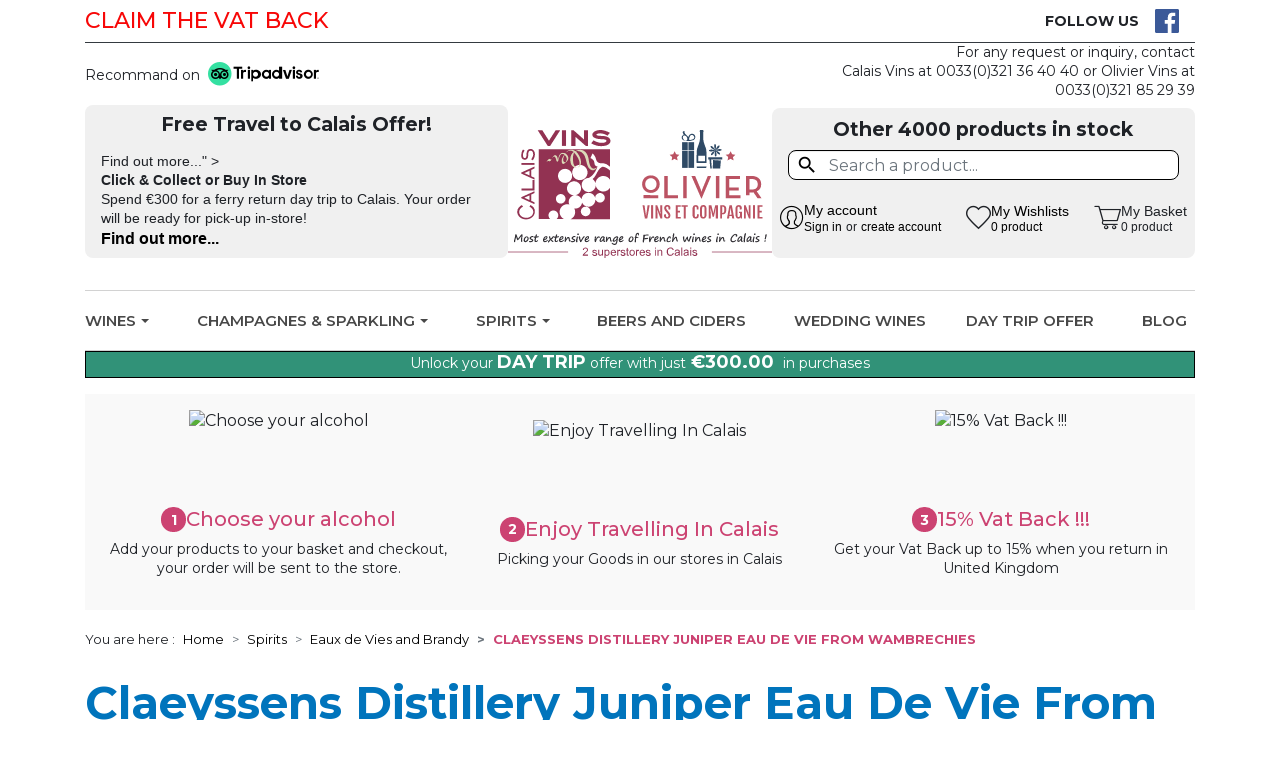

--- FILE ---
content_type: text/html; charset=utf-8
request_url: https://www.wine-calais.co.uk/785-claeyssens-distillery-juniper-eau-de-vie-from-wambrechies
body_size: 32976
content:
<!doctype html>
<html lang="en">

  <head>
    
      
  <link rel="preconnect" href="//fonts.gstatic.com/" crossorigin>
<link rel="preconnect" href="//ajax.googleapis.com" crossorigin>
<script type="text/javascript">
    WebFontConfig = {
        google: { families: [ 'Noto+Sans:400,700', 'Caveat:700' ] }
    };
    (function() {
        var wf = document.createElement('script');
        wf.src = 'https://ajax.googleapis.com/ajax/libs/webfont/1/webfont.js';
        wf.type = 'text/javascript';
        wf.async = 'true';
        var s = document.getElementsByTagName('script')[0];
        s.parentNode.insertBefore(wf, s);
    })(); </script>



  <meta charset="utf-8">


  <meta http-equiv="x-ua-compatible" content="ie=edge">



  <title>buy juniper Brandy from Wambrechies in Calais</title>
  <meta name="description" content="buy juniper Brandy from Wambrechies in Calais">
  <meta name="keywords" content="">
        
  <link rel="preload" href="https://www.wine-calais.co.uk//themes/winecalais/assets/fonts/icomoon.woff2" as="font" crossorigin="anonymous" />
  <link rel="preload" href="https://www.wine-calais.co.uk//themes/winecalais/assets/fonts/MaterialIcons-Regular.woff2" as="font" crossorigin="anonymous" />

      <link rel="canonical" href="https://www.wine-calais.co.uk/785-claeyssens-distillery-juniper-eau-de-vie-from-wambrechies">
    
        
  
<meta property="og:title" content="buy juniper Brandy from Wambrechies in Calais"/>
<meta property="og:description" content="buy juniper Brandy from Wambrechies in Calais"/>
<meta property="og:type" content="website"/>
<meta property="og:url" content="https://www.wine-calais.co.uk/785-claeyssens-distillery-juniper-eau-de-vie-from-wambrechies"/>
<meta property="og:site_name" content="Wine Calais"/>

      <meta property="og:image" content="https://www.wine-calais.co.uk/img/logo-1653031418.jpg"/>
  <script type="application/ld+json">
{
    "@context" : "http://schema.org",
    "@type" : "Organization",
    "name" : "Wine Calais",
    "url" : "https://www.wine-calais.co.uk/",
        "logo" : {
        "@type":"ImageObject",
        "url":"https://www.wine-calais.co.uk/img/logo-1653031418.jpg"
    }
    }

</script>

<script type="application/ld+json">
{
    "@context":"http://schema.org",
    "@type":"WebPage",
    "isPartOf": {
        "@type":"WebSite",
        "url":  "https://www.wine-calais.co.uk/",
        "name": "Wine Calais"
    },
    "name": "buy juniper Brandy from Wambrechies in Calais",
    "url":  "https://www.wine-calais.co.uk/785-claeyssens-distillery-juniper-eau-de-vie-from-wambrechies"
}


</script>
<script type="application/ld+json">
    {
    "@context": "https://schema.org",
    "@type": "BreadcrumbList",
    "itemListElement": [
        {
    "@type": "ListItem",
    "position": 1,
    "name": "Home",
    "item": "https://www.wine-calais.co.uk/"
    },        {
    "@type": "ListItem",
    "position": 2,
    "name": "Spirits",
    "item": "https://www.wine-calais.co.uk/14-spirits"
    },        {
    "@type": "ListItem",
    "position": 3,
    "name": "Eaux de Vies and Brandy",
    "item": "https://www.wine-calais.co.uk/328-eaux-de-vies-and-brandy"
    },        {
    "@type": "ListItem",
    "position": 4,
    "name": "Claeyssens Distillery Juniper Eau de Vie from Wambrechies",
    "item": "https://www.wine-calais.co.uk/785-claeyssens-distillery-juniper-eau-de-vie-from-wambrechies"
    }    ]
    }
    </script>

  



  <meta name="viewport" content="width=device-width, initial-scale=1">



  <link rel="icon" type="image/vnd.microsoft.icon" href="https://www.wine-calais.co.uk/img/favicon.ico?1657265451">
  <link rel="shortcut icon" type="image/x-icon" href="https://www.wine-calais.co.uk/img/favicon.ico?1657265451">



    <link rel="stylesheet" href="https://www.wine-calais.co.uk/themes/winecalais/assets/cache/theme-d1755688.css" type="text/css" media="all">



  

  <script type="text/javascript">
        var ASSearchUrl = "https:\/\/www.wine-calais.co.uk\/module\/pm_advancedsearch\/advancedsearch4";
        var as4_orderBySalesAsc = "Sales: Lower first";
        var as4_orderBySalesDesc = "Sales: Highest first";
        var btGapTag = {"tagContent":{"tracking_type":{"label":"tracking_type","value":"view_item_list"},"contents":{"label":"contents","value":[{"item_id":"615","item_name":"La WAMBRECHIES Belgian Blonde Beer Juniper Flavored 75cl","currency":"EUR","item_category":"Local Products","price":"5.30","item_brand":"Wambrechies"},{"item_id":"732","item_name":"Clayssens Distillery Wambrechies Geneper Yellow Label Bottle","currency":"EUR","item_category":"Local Products","price":"31.50","item_brand":"Distillerie Clayssens"},{"item_id":"745","item_name":"Speculos based Cream Liqueur","currency":"EUR","item_category":"Local Products","price":"16.95","item_brand":"Distillerie de Loos"},{"item_id":"706","item_name":"B\u00caTISES de CAMBRAI Mint Cream Liqueur 70cl","currency":"EUR","item_category":"Local Products","price":"21.90","item_brand":"Distillerie Clayssens"},{"item_id":"1819","item_name":"Chuche Mourette Juniper Based Aperitif 70 cl","currency":"EUR","item_category":"Local Products","price":"16.95","item_brand":"Distillerie de Loos"},{"item_id":"3107","item_name":"WAMBRECHIES Juniper Stoneware Jug 70 cl","currency":"EUR","item_category":"Claeyssens Distillery Juniper Eau de Vie from Wambrechies","price":"25.90","item_brand":"Distillerie Clayssens"},{"item_id":"22636","item_name":"BOUTEFEU Intense Geni\u00e8vre 70 cl","currency":"EUR","item_category":"Claeyssens Distillery Juniper Eau de Vie from Wambrechies","price":"41.95","item_brand":"Distillerie Clayssens"}]},"coupon_name":{"label":"coupon","value":"no_coupon"},"value":{"label":"value","value":null},"content_name":{"label":"content_name","value":"Claeyssens Distillery Juniper Eau de Vie from Wambrechies"},"content_category":{"label":"content_category","value":"'Spirits > Eaux de Vies and Brandy > Claeyssens Distillery Juniper Eau de Vie from Wambrechies'"}},"bAddToCartTrigger":false,"elementCategoryProduct":"article.product-miniature","elementRemoveCart":"a.remove-from-cart","elementShipping":"input[type=radio]","elementPayment":".ps-shown-by-js","elementlogin":"button#submit-login","elementsignup":"div.no-account","elementWishCat":"button.wishlist-button-add","elementWishProd":"button.wishlist-button-add","gaId":"G-LZ5RSBWQ5W","gaEnable":"1","bEnableUa":false,"sUAcode":"","ajaxUrl":"https:\/\/www.wine-calais.co.uk\/module\/ganalyticspro\/ajax","token":"14318d2ca8eb7a448af393304cf80baa","bRefund":false,"bPartialRefund":false,"bUseConsent":false,"bConsentHtmlElement":"","iConsentConsentLvl":0,"referer":null,"acbIsInstalled":false};
        var iqitfdc_from = 300;
        var iqitfdc_from_2 = 700;
        var prestashop = {"cart":{"products":[],"totals":{"total":{"type":"total","label":"Total","amount":0,"value":"\u20ac0.00"},"total_including_tax":{"type":"total","label":"Total (tax incl.)","amount":0,"value":"\u20ac0.00"},"total_excluding_tax":{"type":"total","label":"Total (tax excl.)","amount":0,"value":"\u20ac0.00"}},"subtotals":{"products":{"type":"products","label":"Subtotal","amount":0,"value":"\u20ac0.00"},"discounts":null,"shipping":{"type":"shipping","label":"Shipping","amount":0,"value":""},"tax":null},"products_count":0,"summary_string":"0 items","vouchers":{"allowed":0,"added":[]},"discounts":[],"minimalPurchase":0,"minimalPurchaseRequired":""},"currency":{"id":1,"name":"Euro","iso_code":"EUR","iso_code_num":"978","sign":"\u20ac"},"customer":{"lastname":null,"firstname":null,"email":null,"birthday":null,"newsletter":null,"newsletter_date_add":null,"optin":null,"website":null,"company":null,"siret":null,"ape":null,"is_logged":false,"gender":{"type":null,"name":null},"addresses":[]},"language":{"name":"English (English)","iso_code":"en","locale":"en-US","language_code":"en-us","is_rtl":"0","date_format_lite":"d\/m\/Y","date_format_full":"d\/m\/Y H:i:s","id":2},"page":{"title":"","canonical":"https:\/\/www.wine-calais.co.uk\/785-claeyssens-distillery-juniper-eau-de-vie-from-wambrechies","meta":{"title":"buy juniper Brandy from Wambrechies in Calais","description":"buy juniper Brandy from Wambrechies in Calais","keywords":"","robots":"index"},"page_name":"category","body_classes":{"lang-en":true,"lang-rtl":false,"country-GB":true,"currency-EUR":true,"layout-full-width":true,"page-category":true,"tax-display-enabled":true,"category-id-785":true,"category-Claeyssens Distillery Juniper Eau de Vie from Wambrechies":true,"category-id-parent-328":true,"category-depth-level-4":true},"admin_notifications":[]},"shop":{"name":"Wine Calais","logo":"https:\/\/www.wine-calais.co.uk\/img\/logo-1653031418.jpg","stores_icon":"https:\/\/www.wine-calais.co.uk\/img\/logo_stores.png","favicon":"https:\/\/www.wine-calais.co.uk\/img\/favicon.ico"},"urls":{"base_url":"https:\/\/www.wine-calais.co.uk\/","current_url":"https:\/\/www.wine-calais.co.uk\/785-claeyssens-distillery-juniper-eau-de-vie-from-wambrechies","shop_domain_url":"https:\/\/www.wine-calais.co.uk","img_ps_url":"https:\/\/www.wine-calais.co.uk\/img\/","img_cat_url":"https:\/\/www.wine-calais.co.uk\/img\/c\/","img_lang_url":"https:\/\/www.wine-calais.co.uk\/img\/l\/","img_prod_url":"https:\/\/www.wine-calais.co.uk\/img\/p\/","img_manu_url":"https:\/\/www.wine-calais.co.uk\/img\/m\/","img_sup_url":"https:\/\/www.wine-calais.co.uk\/img\/su\/","img_ship_url":"https:\/\/www.wine-calais.co.uk\/img\/s\/","img_store_url":"https:\/\/www.wine-calais.co.uk\/img\/st\/","img_col_url":"https:\/\/www.wine-calais.co.uk\/img\/co\/","img_url":"https:\/\/www.wine-calais.co.uk\/themes\/winecalais\/assets\/img\/","css_url":"https:\/\/www.wine-calais.co.uk\/themes\/winecalais\/assets\/css\/","js_url":"https:\/\/www.wine-calais.co.uk\/themes\/winecalais\/assets\/js\/","pic_url":"https:\/\/www.wine-calais.co.uk\/upload\/","pages":{"address":"https:\/\/www.wine-calais.co.uk\/address","addresses":"https:\/\/www.wine-calais.co.uk\/addresses","authentication":"https:\/\/www.wine-calais.co.uk\/login","cart":"https:\/\/www.wine-calais.co.uk\/cart","category":"https:\/\/www.wine-calais.co.uk\/index.php?controller=category","cms":"https:\/\/www.wine-calais.co.uk\/index.php?controller=cms","contact":"https:\/\/www.wine-calais.co.uk\/contact-us","discount":"https:\/\/www.wine-calais.co.uk\/discount","guest_tracking":"https:\/\/www.wine-calais.co.uk\/guest-tracking","history":"https:\/\/www.wine-calais.co.uk\/order-history","identity":"https:\/\/www.wine-calais.co.uk\/identity","index":"https:\/\/www.wine-calais.co.uk\/","my_account":"https:\/\/www.wine-calais.co.uk\/my-account","order_confirmation":"https:\/\/www.wine-calais.co.uk\/order-confirmation","order_detail":"https:\/\/www.wine-calais.co.uk\/index.php?controller=order-detail","order_follow":"https:\/\/www.wine-calais.co.uk\/order-follow","order":"https:\/\/www.wine-calais.co.uk\/order","order_return":"https:\/\/www.wine-calais.co.uk\/index.php?controller=order-return","order_slip":"https:\/\/www.wine-calais.co.uk\/credit-slip","pagenotfound":"https:\/\/www.wine-calais.co.uk\/page-not-found","password":"https:\/\/www.wine-calais.co.uk\/password-recovery","pdf_invoice":"https:\/\/www.wine-calais.co.uk\/index.php?controller=pdf-invoice","pdf_order_return":"https:\/\/www.wine-calais.co.uk\/index.php?controller=pdf-order-return","pdf_order_slip":"https:\/\/www.wine-calais.co.uk\/index.php?controller=pdf-order-slip","prices_drop":"https:\/\/www.wine-calais.co.uk\/prices-drop","product":"https:\/\/www.wine-calais.co.uk\/index.php?controller=product","search":"https:\/\/www.wine-calais.co.uk\/search","sitemap":"https:\/\/www.wine-calais.co.uk\/sitemap","stores":"https:\/\/www.wine-calais.co.uk\/stores","supplier":"https:\/\/www.wine-calais.co.uk\/supplier","register":"https:\/\/www.wine-calais.co.uk\/login?create_account=1","order_login":"https:\/\/www.wine-calais.co.uk\/order?login=1"},"alternative_langs":[],"theme_assets":"\/themes\/winecalais\/assets\/","actions":{"logout":"https:\/\/www.wine-calais.co.uk\/?mylogout="},"no_picture_image":{"bySize":{"small_default":{"url":"https:\/\/www.wine-calais.co.uk\/img\/p\/en-default-small_default.jpg","width":98,"height":98},"cart_default":{"url":"https:\/\/www.wine-calais.co.uk\/img\/p\/en-default-cart_default.jpg","width":125,"height":125},"pdt_180":{"url":"https:\/\/www.wine-calais.co.uk\/img\/p\/en-default-pdt_180.jpg","width":180,"height":180},"home_default":{"url":"https:\/\/www.wine-calais.co.uk\/img\/p\/en-default-home_default.jpg","width":250,"height":250},"pdt_300":{"url":"https:\/\/www.wine-calais.co.uk\/img\/p\/en-default-pdt_300.jpg","width":300,"height":300},"pdt_360":{"url":"https:\/\/www.wine-calais.co.uk\/img\/p\/en-default-pdt_360.jpg","width":360,"height":360},"medium_default":{"url":"https:\/\/www.wine-calais.co.uk\/img\/p\/en-default-medium_default.jpg","width":452,"height":452},"pdt_540":{"url":"https:\/\/www.wine-calais.co.uk\/img\/p\/en-default-pdt_540.jpg","width":540,"height":540},"large_default":{"url":"https:\/\/www.wine-calais.co.uk\/img\/p\/en-default-large_default.jpg","width":800,"height":800}},"small":{"url":"https:\/\/www.wine-calais.co.uk\/img\/p\/en-default-small_default.jpg","width":98,"height":98},"medium":{"url":"https:\/\/www.wine-calais.co.uk\/img\/p\/en-default-pdt_300.jpg","width":300,"height":300},"large":{"url":"https:\/\/www.wine-calais.co.uk\/img\/p\/en-default-large_default.jpg","width":800,"height":800},"legend":""}},"configuration":{"display_taxes_label":true,"display_prices_tax_incl":true,"is_catalog":false,"show_prices":true,"opt_in":{"partner":false},"quantity_discount":{"type":"discount","label":"Unit discount"},"voucher_enabled":0,"return_enabled":0},"field_required":[],"breadcrumb":{"links":[{"title":"Home","url":"https:\/\/www.wine-calais.co.uk\/"},{"title":"Spirits","url":"https:\/\/www.wine-calais.co.uk\/14-spirits"},{"title":"Eaux de Vies and Brandy","url":"https:\/\/www.wine-calais.co.uk\/328-eaux-de-vies-and-brandy"},{"title":"Claeyssens Distillery Juniper Eau de Vie from Wambrechies","url":"https:\/\/www.wine-calais.co.uk\/785-claeyssens-distillery-juniper-eau-de-vie-from-wambrechies"}],"count":4},"link":{"protocol_link":"https:\/\/","protocol_content":"https:\/\/"},"time":1769909366,"static_token":"14318d2ca8eb7a448af393304cf80baa","token":"0c3713c4e7c59c103d747bc293e9ec68","debug":false};
        var prestashopFacebookAjaxController = "https:\/\/www.wine-calais.co.uk\/module\/ps_facebook\/Ajax";
        var psemailsubscription_subscription = "https:\/\/www.wine-calais.co.uk\/module\/ps_emailsubscription\/subscription";
        var psr_icon_color = "#FFFFFF";
        var pwfavorites = {"move_button":true,"product_miniature_selector":"article.product-miniature.js-product-miniature","product_thumbnail_selector":".product-thumbnail","show_confirmation":true,"slider":{"infinite_loop":false,"max_slides_xs":2,"max_slides_sm":2,"max_slides_md":2,"max_slides_lg":2,"width_sm":767,"width_md":991,"width_lg":1199},"translations":{"favorite_added":"&quot;%1$s&quot; has been added to %2$smy favorites%3$s","favorite_removed":"&quot;%1$s&quot; has been removed from %2$smy favorites%3$s"},"urls":{"ajax":"https:\/\/www.wine-calais.co.uk\/module\/pwfavorites\/ajax?fav=1","favorites":"https:\/\/www.wine-calais.co.uk\/module\/pwfavorites\/favorites"}};
      </script>



  <style>.ets_mm_megamenu .mm_menus_li .h4,
.ets_mm_megamenu .mm_menus_li .h5,
.ets_mm_megamenu .mm_menus_li .h6,
.ets_mm_megamenu .mm_menus_li .h1,
.ets_mm_megamenu .mm_menus_li .h2,
.ets_mm_megamenu .mm_menus_li .h3,
.ets_mm_megamenu .mm_menus_li .h4 *:not(i),
.ets_mm_megamenu .mm_menus_li .h5 *:not(i),
.ets_mm_megamenu .mm_menus_li .h6 *:not(i),
.ets_mm_megamenu .mm_menus_li .h1 *:not(i),
.ets_mm_megamenu .mm_menus_li .h2 *:not(i),
.ets_mm_megamenu .mm_menus_li .h3 *:not(i),
.ets_mm_megamenu .mm_menus_li > a{
    font-family: inherit;
}
.ets_mm_megamenu *:not(.fa):not(i){
    font-family: inherit;
}

.ets_mm_block *{
    font-size: px;
}    

@media (min-width: 768px){
/*layout 1*/
    .ets_mm_megamenu.layout_layout1{
        background: ;
    }
    .layout_layout1 .ets_mm_megamenu_content{
      background: linear-gradient(#FFFFFF, #F2F2F2) repeat scroll 0 0 rgba(0, 0, 0, 0);
      background: -webkit-linear-gradient(#FFFFFF, #F2F2F2) repeat scroll 0 0 rgba(0, 0, 0, 0);
      background: -o-linear-gradient(#FFFFFF, #F2F2F2) repeat scroll 0 0 rgba(0, 0, 0, 0);
    }
    .ets_mm_megamenu.layout_layout1:not(.ybc_vertical_menu) .mm_menus_ul{
         background: ;
    }

    #header .layout_layout1:not(.ybc_vertical_menu) .mm_menus_li > a,
    .layout_layout1 .ybc-menu-vertical-button,
    .layout_layout1 .mm_extra_item *{
        color: #484848
    }
    .layout_layout1 .ybc-menu-vertical-button .ybc-menu-button-toggle_icon_default .icon-bar{
        background-color: #484848
    }
    .layout_layout1 .mm_menus_li:hover > a, 
    .layout_layout1 .mm_menus_li.active > a,
    #header .layout_layout1 .mm_menus_li:hover > a,
    #header .layout_layout1 .mm_menus_li.menu_hover > a,
    .layout_layout1:hover .ybc-menu-vertical-button,
    .layout_layout1 .mm_extra_item button[type="submit"]:hover i,
    #header .layout_layout1 .mm_menus_li.active > a{
        color: #ec4249;
    }
    
    .layout_layout1:not(.ybc_vertical_menu) .mm_menus_li > a:before,
    .layout_layout1.ybc_vertical_menu:hover .ybc-menu-vertical-button:before,
    .layout_layout1:hover .ybc-menu-vertical-button .ybc-menu-button-toggle_icon_default .icon-bar,
    .ybc-menu-vertical-button.layout_layout1:hover{background-color: #ec4249;}
    
    .layout_layout1:not(.ybc_vertical_menu) .mm_menus_li:hover > a,
    .layout_layout1:not(.ybc_vertical_menu) .mm_menus_li.menu_hover > a,
    .ets_mm_megamenu.layout_layout1.ybc_vertical_menu:hover,
    #header .layout_layout1:not(.ybc_vertical_menu) .mm_menus_li:hover > a,
    #header .layout_layout1:not(.ybc_vertical_menu) .mm_menus_li.menu_hover > a,
    .ets_mm_megamenu.layout_layout1.ybc_vertical_menu:hover{
        background: ;
    }
    
    .layout_layout1.ets_mm_megamenu .mm_columns_ul,
    .layout_layout1.ybc_vertical_menu .mm_menus_ul{
        background-color: #ffffff;
    }
    #header .layout_layout1 .ets_mm_block_content a,
    #header .layout_layout1 .ets_mm_block_content p,
    .layout_layout1.ybc_vertical_menu .mm_menus_li > a,
    #header .layout_layout1.ybc_vertical_menu .mm_menus_li > a{
        color: #414141;
    }
    
    .layout_layout1 .mm_columns_ul .h1,
    .layout_layout1 .mm_columns_ul .h2,
    .layout_layout1 .mm_columns_ul .h3,
    .layout_layout1 .mm_columns_ul .h4,
    .layout_layout1 .mm_columns_ul .h5,
    .layout_layout1 .mm_columns_ul .h6,
    .layout_layout1 .mm_columns_ul .ets_mm_block > .h1 a,
    .layout_layout1 .mm_columns_ul .ets_mm_block > .h2 a,
    .layout_layout1 .mm_columns_ul .ets_mm_block > .h3 a,
    .layout_layout1 .mm_columns_ul .ets_mm_block > .h4 a,
    .layout_layout1 .mm_columns_ul .ets_mm_block > .h5 a,
    .layout_layout1 .mm_columns_ul .ets_mm_block > .h6 a,
    #header .layout_layout1 .mm_columns_ul .ets_mm_block > .h1 a,
    #header .layout_layout1 .mm_columns_ul .ets_mm_block > .h2 a,
    #header .layout_layout1 .mm_columns_ul .ets_mm_block > .h3 a,
    #header .layout_layout1 .mm_columns_ul .ets_mm_block > .h4 a,
    #header .layout_layout1 .mm_columns_ul .ets_mm_block > .h5 a,
    #header .layout_layout1 .mm_columns_ul .ets_mm_block > .h6 a,
    .layout_layout1 .mm_columns_ul .h1,
    .layout_layout1 .mm_columns_ul .h2,
    .layout_layout1 .mm_columns_ul .h3,
    .layout_layout1 .mm_columns_ul .h4,
    .layout_layout1 .mm_columns_ul .h5,
    .layout_layout1 .mm_columns_ul .h6{
        color: #414141;
    }.
    
    
    .layout_layout1 li:hover > a,
    .layout_layout1 li > a:hover,
    .layout_layout1 .mm_tabs_li.open .mm_tab_toggle_title,
    .layout_layout1 .mm_tabs_li.open .mm_tab_toggle_title a,
    .layout_layout1 .mm_tabs_li:hover .mm_tab_toggle_title,
    .layout_layout1 .mm_tabs_li:hover .mm_tab_toggle_title a,
    #header .layout_layout1 .mm_tabs_li.open .mm_tab_toggle_title,
    #header .layout_layout1 .mm_tabs_li.open .mm_tab_toggle_title a,
    #header .layout_layout1 .mm_tabs_li:hover .mm_tab_toggle_title,
    #header .layout_layout1 .mm_tabs_li:hover .mm_tab_toggle_title a,
    .layout_layout1.ybc_vertical_menu .mm_menus_li > a,
    #header .layout_layout1 li:hover > a,
    .layout_layout1.ybc_vertical_menu .mm_menus_li:hover > a,
    #header .layout_layout1.ybc_vertical_menu .mm_menus_li:hover > a,
    #header .layout_layout1 .mm_columns_ul .mm_block_type_product .product-title > a:hover,
    #header .layout_layout1 li > a:hover{color: #ec4249;}
    
    
/*end layout 1*/
    
    
    /*layout 2*/
    .ets_mm_megamenu.layout_layout2{
        background-color: #3cabdb;
    }
    
    #header .layout_layout2:not(.ybc_vertical_menu) .mm_menus_li > a,
    .layout_layout2 .ybc-menu-vertical-button,
    .layout_layout2 .mm_extra_item *{
        color: #ffffff
    }
    .layout_layout2 .ybc-menu-vertical-button .ybc-menu-button-toggle_icon_default .icon-bar{
        background-color: #ffffff
    }
    .layout_layout2:not(.ybc_vertical_menu) .mm_menus_li:hover > a, 
    .layout_layout2:not(.ybc_vertical_menu) .mm_menus_li.active > a,
    #header .layout_layout2:not(.ybc_vertical_menu) .mm_menus_li:hover > a,
    .layout_layout2:hover .ybc-menu-vertical-button,
    .layout_layout2 .mm_extra_item button[type="submit"]:hover i,
    #header .layout_layout2:not(.ybc_vertical_menu) .mm_menus_li.active > a{color: #ffffff;}
    
    .layout_layout2:hover .ybc-menu-vertical-button .ybc-menu-button-toggle_icon_default .icon-bar{
        background-color: #ffffff;
    }
    .layout_layout2:not(.ybc_vertical_menu) .mm_menus_li:hover > a,
    #header .layout_layout2:not(.ybc_vertical_menu) .mm_menus_li:hover > a,
    .ets_mm_megamenu.layout_layout2.ybc_vertical_menu:hover{
        background-color: #50b4df;
    }
    
    .layout_layout2.ets_mm_megamenu .mm_columns_ul,
    .layout_layout2.ybc_vertical_menu .mm_menus_ul{
        background-color: #ffffff;
    }
    #header .layout_layout2 .ets_mm_block_content a,
    .layout_layout2.ybc_vertical_menu .mm_menus_li > a,
    #header .layout_layout2.ybc_vertical_menu .mm_menus_li > a,
    #header .layout_layout2 .ets_mm_block_content p{
        color: #666666;
    }
    
    .layout_layout2 .mm_columns_ul .h1,
    .layout_layout2 .mm_columns_ul .h2,
    .layout_layout2 .mm_columns_ul .h3,
    .layout_layout2 .mm_columns_ul .h4,
    .layout_layout2 .mm_columns_ul .h5,
    .layout_layout2 .mm_columns_ul .h6,
    .layout_layout2 .mm_columns_ul .ets_mm_block > .h1 a,
    .layout_layout2 .mm_columns_ul .ets_mm_block > .h2 a,
    .layout_layout2 .mm_columns_ul .ets_mm_block > .h3 a,
    .layout_layout2 .mm_columns_ul .ets_mm_block > .h4 a,
    .layout_layout2 .mm_columns_ul .ets_mm_block > .h5 a,
    .layout_layout2 .mm_columns_ul .ets_mm_block > .h6 a,
    #header .layout_layout2 .mm_columns_ul .ets_mm_block > .h1 a,
    #header .layout_layout2 .mm_columns_ul .ets_mm_block > .h2 a,
    #header .layout_layout2 .mm_columns_ul .ets_mm_block > .h3 a,
    #header .layout_layout2 .mm_columns_ul .ets_mm_block > .h4 a,
    #header .layout_layout2 .mm_columns_ul .ets_mm_block > .h5 a,
    #header .layout_layout2 .mm_columns_ul .ets_mm_block > .h6 a,
    .layout_layout2 .mm_columns_ul .h1,
    .layout_layout2 .mm_columns_ul .h2,
    .layout_layout2 .mm_columns_ul .h3,
    .layout_layout2 .mm_columns_ul .h4,
    .layout_layout2 .mm_columns_ul .h5,
    .layout_layout2 .mm_columns_ul .h6{
        color: #414141;
    }
    
    
    .layout_layout2 li:hover > a,
    .layout_layout2 li > a:hover,
    .layout_layout2 .mm_tabs_li.open .mm_tab_toggle_title,
    .layout_layout2 .mm_tabs_li.open .mm_tab_toggle_title a,
    .layout_layout2 .mm_tabs_li:hover .mm_tab_toggle_title,
    .layout_layout2 .mm_tabs_li:hover .mm_tab_toggle_title a,
    #header .layout_layout2 .mm_tabs_li.open .mm_tab_toggle_title,
    #header .layout_layout2 .mm_tabs_li.open .mm_tab_toggle_title a,
    #header .layout_layout2 .mm_tabs_li:hover .mm_tab_toggle_title,
    #header .layout_layout2 .mm_tabs_li:hover .mm_tab_toggle_title a,
    #header .layout_layout2 li:hover > a,
    .layout_layout2.ybc_vertical_menu .mm_menus_li > a,
    .layout_layout2.ybc_vertical_menu .mm_menus_li:hover > a,
    #header .layout_layout2.ybc_vertical_menu .mm_menus_li:hover > a,
    #header .layout_layout2 .mm_columns_ul .mm_block_type_product .product-title > a:hover,
    #header .layout_layout2 li > a:hover{color: #fc4444;}
    
    
    
    /*layout 3*/
    .ets_mm_megamenu.layout_layout3,
    .layout_layout3 .mm_tab_li_content{
        background-color: #333333;
        
    }
    #header .layout_layout3:not(.ybc_vertical_menu) .mm_menus_li > a,
    .layout_layout3 .ybc-menu-vertical-button,
    .layout_layout3 .mm_extra_item *{
        color: #ffffff
    }
    .layout_layout3 .ybc-menu-vertical-button .ybc-menu-button-toggle_icon_default .icon-bar{
        background-color: #ffffff
    }
    .layout_layout3 .mm_menus_li:hover > a, 
    .layout_layout3 .mm_menus_li.active > a,
    .layout_layout3 .mm_extra_item button[type="submit"]:hover i,
    #header .layout_layout3 .mm_menus_li:hover > a,
    #header .layout_layout3 .mm_menus_li.active > a,
    .layout_layout3:hover .ybc-menu-vertical-button,
    .layout_layout3:hover .ybc-menu-vertical-button .ybc-menu-button-toggle_icon_default .icon-bar{
        color: #ffffff;
    }
    
    .layout_layout3:not(.ybc_vertical_menu) .mm_menus_li:hover > a,
    #header .layout_layout3:not(.ybc_vertical_menu) .mm_menus_li:hover > a,
    .ets_mm_megamenu.layout_layout3.ybc_vertical_menu:hover,
    .layout_layout3 .mm_tabs_li.open .mm_columns_contents_ul,
    .layout_layout3 .mm_tabs_li.open .mm_tab_li_content {
        background-color: #000000;
    }
    .layout_layout3 .mm_tabs_li.open.mm_tabs_has_content .mm_tab_li_content .mm_tab_name::before{
        border-right-color: #000000;
    }
    .layout_layout3.ets_mm_megamenu .mm_columns_ul,
    .ybc_vertical_menu.layout_layout3 .mm_menus_ul.ets_mn_submenu_full_height .mm_menus_li:hover a::before,
    .layout_layout3.ybc_vertical_menu .mm_menus_ul{
        background-color: #000000;
        border-color: #000000;
    }
    #header .layout_layout3 .ets_mm_block_content a,
    #header .layout_layout3 .ets_mm_block_content p,
    .layout_layout3.ybc_vertical_menu .mm_menus_li > a,
    #header .layout_layout3.ybc_vertical_menu .mm_menus_li > a{
        color: #dcdcdc;
    }
    
    .layout_layout3 .mm_columns_ul .h1,
    .layout_layout3 .mm_columns_ul .h2,
    .layout_layout3 .mm_columns_ul .h3,
    .layout_layout3 .mm_columns_ul .h4,
    .layout_layout3 .mm_columns_ul .h5,
    .layout_layout3 .mm_columns_ul .h6,
    .layout_layout3 .mm_columns_ul .ets_mm_block > .h1 a,
    .layout_layout3 .mm_columns_ul .ets_mm_block > .h2 a,
    .layout_layout3 .mm_columns_ul .ets_mm_block > .h3 a,
    .layout_layout3 .mm_columns_ul .ets_mm_block > .h4 a,
    .layout_layout3 .mm_columns_ul .ets_mm_block > .h5 a,
    .layout_layout3 .mm_columns_ul .ets_mm_block > .h6 a,
    #header .layout_layout3 .mm_columns_ul .ets_mm_block > .h1 a,
    #header .layout_layout3 .mm_columns_ul .ets_mm_block > .h2 a,
    #header .layout_layout3 .mm_columns_ul .ets_mm_block > .h3 a,
    #header .layout_layout3 .mm_columns_ul .ets_mm_block > .h4 a,
    #header .layout_layout3 .mm_columns_ul .ets_mm_block > .h5 a,
    #header .layout_layout3 .mm_columns_ul .ets_mm_block > .h6 a,
    .layout_layout3 .mm_columns_ul .h1,
    .layout_layout3 .mm_columns_ul .h2,
    .layout_layout3 .mm_columns_ul .h3,
    .layout_layout3.ybc_vertical_menu .mm_menus_li:hover > a,
    #header .layout_layout3.ybc_vertical_menu .mm_menus_li:hover > a,
    .layout_layout3 .mm_columns_ul .h4,
    .layout_layout3 .mm_columns_ul .h5,
    .layout_layout3 .mm_columns_ul .h6{
        color: #ec4249;
    }
    
    
    .layout_layout3 li:hover > a,
    .layout_layout3 li > a:hover,
    .layout_layout3 .mm_tabs_li.open .mm_tab_toggle_title,
    .layout_layout3 .mm_tabs_li.open .mm_tab_toggle_title a,
    .layout_layout3 .mm_tabs_li:hover .mm_tab_toggle_title,
    .layout_layout3 .mm_tabs_li:hover .mm_tab_toggle_title a,
    #header .layout_layout3 .mm_tabs_li.open .mm_tab_toggle_title,
    #header .layout_layout3 .mm_tabs_li.open .mm_tab_toggle_title a,
    #header .layout_layout3 .mm_tabs_li:hover .mm_tab_toggle_title,
    #header .layout_layout3 .mm_tabs_li:hover .mm_tab_toggle_title a,
    #header .layout_layout3 li:hover > a,
    #header .layout_layout3 .mm_columns_ul .mm_block_type_product .product-title > a:hover,
    #header .layout_layout3 li > a:hover,
    .layout_layout3.ybc_vertical_menu .mm_menus_li > a,
    .layout_layout3 .has-sub .ets_mm_categories li > a:hover,
    #header .layout_layout3 .has-sub .ets_mm_categories li > a:hover{color: #fc4444;}
    
    
    /*layout 4*/
    
    .ets_mm_megamenu.layout_layout4{
        background-color: #ffffff;
    }
    .ets_mm_megamenu.layout_layout4:not(.ybc_vertical_menu) .mm_menus_ul{
         background: #ffffff;
    }

    #header .layout_layout4:not(.ybc_vertical_menu) .mm_menus_li > a,
    .layout_layout4 .ybc-menu-vertical-button,
    .layout_layout4 .mm_extra_item *{
        color: #333333
    }
    .layout_layout4 .ybc-menu-vertical-button .ybc-menu-button-toggle_icon_default .icon-bar{
        background-color: #333333
    }
    
    .layout_layout4 .mm_menus_li:hover > a, 
    .layout_layout4 .mm_menus_li.active > a,
    #header .layout_layout4 .mm_menus_li:hover > a,
    .layout_layout4:hover .ybc-menu-vertical-button,
    #header .layout_layout4 .mm_menus_li.active > a{color: #ffffff;}
    
    .layout_layout4:hover .ybc-menu-vertical-button .ybc-menu-button-toggle_icon_default .icon-bar{
        background-color: #ffffff;
    }
    
    .layout_layout4:not(.ybc_vertical_menu) .mm_menus_li:hover > a,
    .layout_layout4:not(.ybc_vertical_menu) .mm_menus_li.active > a,
    .layout_layout4:not(.ybc_vertical_menu) .mm_menus_li:hover > span, 
    .layout_layout4:not(.ybc_vertical_menu) .mm_menus_li.active > span,
    #header .layout_layout4:not(.ybc_vertical_menu) .mm_menus_li:hover > a, 
    #header .layout_layout4:not(.ybc_vertical_menu) .mm_menus_li.active > a,
    .layout_layout4:not(.ybc_vertical_menu) .mm_menus_li:hover > a,
    #header .layout_layout4:not(.ybc_vertical_menu) .mm_menus_li:hover > a,
    .ets_mm_megamenu.layout_layout4.ybc_vertical_menu:hover,
    #header .layout_layout4 .mm_menus_li:hover > span, 
    #header .layout_layout4 .mm_menus_li.active > span{
        background-color: #ec4249;
    }
    .layout_layout4 .ets_mm_megamenu_content {
      border-bottom-color: #ec4249;
    }
    
    .layout_layout4.ets_mm_megamenu .mm_columns_ul,
    .ybc_vertical_menu.layout_layout4 .mm_menus_ul .mm_menus_li:hover a::before,
    .layout_layout4.ybc_vertical_menu .mm_menus_ul{
        background-color: #ffffff;
    }
    #header .layout_layout4 .ets_mm_block_content a,
    .layout_layout4.ybc_vertical_menu .mm_menus_li > a,
    #header .layout_layout4.ybc_vertical_menu .mm_menus_li > a,
    #header .layout_layout4 .ets_mm_block_content p{
        color: #666666;
    }
    
    .layout_layout4 .mm_columns_ul .h1,
    .layout_layout4 .mm_columns_ul .h2,
    .layout_layout4 .mm_columns_ul .h3,
    .layout_layout4 .mm_columns_ul .h4,
    .layout_layout4 .mm_columns_ul .h5,
    .layout_layout4 .mm_columns_ul .h6,
    .layout_layout4 .mm_columns_ul .ets_mm_block > .h1 a,
    .layout_layout4 .mm_columns_ul .ets_mm_block > .h2 a,
    .layout_layout4 .mm_columns_ul .ets_mm_block > .h3 a,
    .layout_layout4 .mm_columns_ul .ets_mm_block > .h4 a,
    .layout_layout4 .mm_columns_ul .ets_mm_block > .h5 a,
    .layout_layout4 .mm_columns_ul .ets_mm_block > .h6 a,
    #header .layout_layout4 .mm_columns_ul .ets_mm_block > .h1 a,
    #header .layout_layout4 .mm_columns_ul .ets_mm_block > .h2 a,
    #header .layout_layout4 .mm_columns_ul .ets_mm_block > .h3 a,
    #header .layout_layout4 .mm_columns_ul .ets_mm_block > .h4 a,
    #header .layout_layout4 .mm_columns_ul .ets_mm_block > .h5 a,
    #header .layout_layout4 .mm_columns_ul .ets_mm_block > .h6 a,
    .layout_layout4 .mm_columns_ul .h1,
    .layout_layout4 .mm_columns_ul .h2,
    .layout_layout4 .mm_columns_ul .h3,
    .layout_layout4 .mm_columns_ul .h4,
    .layout_layout4 .mm_columns_ul .h5,
    .layout_layout4 .mm_columns_ul .h6{
        color: #414141;
    }
    
    .layout_layout4 li:hover > a,
    .layout_layout4 li > a:hover,
    .layout_layout4 .mm_tabs_li.open .mm_tab_toggle_title,
    .layout_layout4 .mm_tabs_li.open .mm_tab_toggle_title a,
    .layout_layout4 .mm_tabs_li:hover .mm_tab_toggle_title,
    .layout_layout4 .mm_tabs_li:hover .mm_tab_toggle_title a,
    #header .layout_layout4 .mm_tabs_li.open .mm_tab_toggle_title,
    #header .layout_layout4 .mm_tabs_li.open .mm_tab_toggle_title a,
    #header .layout_layout4 .mm_tabs_li:hover .mm_tab_toggle_title,
    #header .layout_layout4 .mm_tabs_li:hover .mm_tab_toggle_title a,
    #header .layout_layout4 li:hover > a,
    .layout_layout4.ybc_vertical_menu .mm_menus_li > a,
    .layout_layout4.ybc_vertical_menu .mm_menus_li:hover > a,
    #header .layout_layout4.ybc_vertical_menu .mm_menus_li:hover > a,
    #header .layout_layout4 .mm_columns_ul .mm_block_type_product .product-title > a:hover,
    #header .layout_layout4 li > a:hover{color: #ec4249;}
    
    /* end layout 4*/
    
    
    
    
    /* Layout 5*/
    .ets_mm_megamenu.layout_layout5{
        background-color: #f6f6f6;
    }
    .ets_mm_megamenu.layout_layout5:not(.ybc_vertical_menu) .mm_menus_ul{
         background: #f6f6f6;
    }
    
    #header .layout_layout5:not(.ybc_vertical_menu) .mm_menus_li > a,
    .layout_layout5 .ybc-menu-vertical-button,
    .layout_layout5 .mm_extra_item *{
        color: #333333
    }
    .layout_layout5 .ybc-menu-vertical-button .ybc-menu-button-toggle_icon_default .icon-bar{
        background-color: #333333
    }
    .layout_layout5 .mm_menus_li:hover > a, 
    .layout_layout5 .mm_menus_li.active > a,
    .layout_layout5 .mm_extra_item button[type="submit"]:hover i,
    #header .layout_layout5 .mm_menus_li:hover > a,
    #header .layout_layout5 .mm_menus_li.active > a,
    .layout_layout5:hover .ybc-menu-vertical-button{
        color: #ec4249;
    }
    .layout_layout5:hover .ybc-menu-vertical-button .ybc-menu-button-toggle_icon_default .icon-bar{
        background-color: #ec4249;
    }
    
    .layout_layout5 .mm_menus_li > a:before{background-color: #ec4249;}
    

    .layout_layout5:not(.ybc_vertical_menu) .mm_menus_li:hover > a,
    #header .layout_layout5:not(.ybc_vertical_menu) .mm_menus_li:hover > a,
    .ets_mm_megamenu.layout_layout5.ybc_vertical_menu:hover,
    #header .layout_layout5 .mm_menus_li:hover > a{
        background-color: ;
    }
    
    .layout_layout5.ets_mm_megamenu .mm_columns_ul,
    .ybc_vertical_menu.layout_layout5 .mm_menus_ul .mm_menus_li:hover a::before,
    .layout_layout5.ybc_vertical_menu .mm_menus_ul{
        background-color: #ffffff;
    }
    #header .layout_layout5 .ets_mm_block_content a,
    .layout_layout5.ybc_vertical_menu .mm_menus_li > a,
    #header .layout_layout5.ybc_vertical_menu .mm_menus_li > a,
    #header .layout_layout5 .ets_mm_block_content p{
        color: #333333;
    }
    
    .layout_layout5 .mm_columns_ul .h1,
    .layout_layout5 .mm_columns_ul .h2,
    .layout_layout5 .mm_columns_ul .h3,
    .layout_layout5 .mm_columns_ul .h4,
    .layout_layout5 .mm_columns_ul .h5,
    .layout_layout5 .mm_columns_ul .h6,
    .layout_layout5 .mm_columns_ul .ets_mm_block > .h1 a,
    .layout_layout5 .mm_columns_ul .ets_mm_block > .h2 a,
    .layout_layout5 .mm_columns_ul .ets_mm_block > .h3 a,
    .layout_layout5 .mm_columns_ul .ets_mm_block > .h4 a,
    .layout_layout5 .mm_columns_ul .ets_mm_block > .h5 a,
    .layout_layout5 .mm_columns_ul .ets_mm_block > .h6 a,
    #header .layout_layout5 .mm_columns_ul .ets_mm_block > .h1 a,
    #header .layout_layout5 .mm_columns_ul .ets_mm_block > .h2 a,
    #header .layout_layout5 .mm_columns_ul .ets_mm_block > .h3 a,
    #header .layout_layout5 .mm_columns_ul .ets_mm_block > .h4 a,
    #header .layout_layout5 .mm_columns_ul .ets_mm_block > .h5 a,
    #header .layout_layout5 .mm_columns_ul .ets_mm_block > .h6 a,
    .layout_layout5 .mm_columns_ul .h1,
    .layout_layout5 .mm_columns_ul .h2,
    .layout_layout5 .mm_columns_ul .h3,
    .layout_layout5 .mm_columns_ul .h4,
    .layout_layout5 .mm_columns_ul .h5,
    .layout_layout5 .mm_columns_ul .h6{
        color: #414141;
    }
    
    .layout_layout5 li:hover > a,
    .layout_layout5 li > a:hover,
    .layout_layout5 .mm_tabs_li.open .mm_tab_toggle_title,
    .layout_layout5 .mm_tabs_li.open .mm_tab_toggle_title a,
    .layout_layout5 .mm_tabs_li:hover .mm_tab_toggle_title,
    .layout_layout5 .mm_tabs_li:hover .mm_tab_toggle_title a,
    #header .layout_layout5 .mm_tabs_li.open .mm_tab_toggle_title,
    #header .layout_layout5 .mm_tabs_li.open .mm_tab_toggle_title a,
    #header .layout_layout5 .mm_tabs_li:hover .mm_tab_toggle_title,
    #header .layout_layout5 .mm_tabs_li:hover .mm_tab_toggle_title a,
    .layout_layout5.ybc_vertical_menu .mm_menus_li > a,
    #header .layout_layout5 li:hover > a,
    .layout_layout5.ybc_vertical_menu .mm_menus_li:hover > a,
    #header .layout_layout5.ybc_vertical_menu .mm_menus_li:hover > a,
    #header .layout_layout5 .mm_columns_ul .mm_block_type_product .product-title > a:hover,
    #header .layout_layout5 li > a:hover{color: #ec4249;}
    
    /*end layout 5*/
}


@media (max-width: 767px){
    .ybc-menu-vertical-button,
    .transition_floating .close_menu, 
    .transition_full .close_menu{
        background-color: #000000;
        color: #ffffff;
    }
    .transition_floating .close_menu *, 
    .transition_full .close_menu *,
    .ybc-menu-vertical-button .icon-bar{
        color: #ffffff;
    }

    .close_menu .icon-bar,
    .ybc-menu-vertical-button .icon-bar {
      background-color: #ffffff;
    }
    .mm_menus_back_icon{
        border-color: #ffffff;
    }
    
    .layout_layout1 .mm_menus_li:hover > a, 
    .layout_layout1 .mm_menus_li.menu_hover > a,
    #header .layout_layout1 .mm_menus_li.menu_hover > a,
    #header .layout_layout1 .mm_menus_li:hover > a{
        color: #ec4249;
    }
    .layout_layout1 .mm_has_sub.mm_menus_li:hover .arrow::before{
        /*border-color: #ec4249;*/
    }
    
    
    .layout_layout1 .mm_menus_li:hover > a,
    .layout_layout1 .mm_menus_li.menu_hover > a,
    #header .layout_layout1 .mm_menus_li.menu_hover > a,
    #header .layout_layout1 .mm_menus_li:hover > a{
        background-color: ;
    }
    .layout_layout1 li:hover > a,
    .layout_layout1 li > a:hover,
    #header .layout_layout1 li:hover > a,
    #header .layout_layout1 .mm_columns_ul .mm_block_type_product .product-title > a:hover,
    #header .layout_layout1 li > a:hover{
        color: #ec4249;
    }
    
    /*------------------------------------------------------*/
    
    
    .layout_layout2 .mm_menus_li:hover > a, 
    #header .layout_layout2 .mm_menus_li:hover > a{color: #ffffff;}
    .layout_layout2 .mm_has_sub.mm_menus_li:hover .arrow::before{
        border-color: #ffffff;
    }
    
    .layout_layout2 .mm_menus_li:hover > a,
    #header .layout_layout2 .mm_menus_li:hover > a{
        background-color: #50b4df;
    }
    .layout_layout2 li:hover > a,
    .layout_layout2 li > a:hover,
    #header .layout_layout2 li:hover > a,
    #header .layout_layout2 .mm_columns_ul .mm_block_type_product .product-title > a:hover,
    #header .layout_layout2 li > a:hover{color: #fc4444;}
    
    /*------------------------------------------------------*/
    
    

    .layout_layout3 .mm_menus_li:hover > a, 
    #header .layout_layout3 .mm_menus_li:hover > a{
        color: #ffffff;
    }
    .layout_layout3 .mm_has_sub.mm_menus_li:hover .arrow::before{
        border-color: #ffffff;
    }
    
    .layout_layout3 .mm_menus_li:hover > a,
    #header .layout_layout3 .mm_menus_li:hover > a{
        background-color: #000000;
    }
    .layout_layout3 li:hover > a,
    .layout_layout3 li > a:hover,
    #header .layout_layout3 li:hover > a,
    #header .layout_layout3 .mm_columns_ul .mm_block_type_product .product-title > a:hover,
    #header .layout_layout3 li > a:hover,
    .layout_layout3 .has-sub .ets_mm_categories li > a:hover,
    #header .layout_layout3 .has-sub .ets_mm_categories li > a:hover{color: #fc4444;}
    
    
    
    /*------------------------------------------------------*/
    
    
    .layout_layout4 .mm_menus_li:hover > a, 
    #header .layout_layout4 .mm_menus_li:hover > a{
        color: #ffffff;
    }
    
    .layout_layout4 .mm_has_sub.mm_menus_li:hover .arrow::before{
        border-color: #ffffff;
    }
    
    .layout_layout4 .mm_menus_li:hover > a,
    #header .layout_layout4 .mm_menus_li:hover > a{
        background-color: #ec4249;
    }
    .layout_layout4 li:hover > a,
    .layout_layout4 li > a:hover,
    #header .layout_layout4 li:hover > a,
    #header .layout_layout4 .mm_columns_ul .mm_block_type_product .product-title > a:hover,
    #header .layout_layout4 li > a:hover{color: #ec4249;}
    
    
    /*------------------------------------------------------*/
    
    
    .layout_layout5 .mm_menus_li:hover > a, 
    #header .layout_layout5 .mm_menus_li:hover > a{color: #ec4249;}
    .layout_layout5 .mm_has_sub.mm_menus_li:hover .arrow::before{
        border-color: #ec4249;
    }
    
    .layout_layout5 .mm_menus_li:hover > a,
    #header .layout_layout5 .mm_menus_li:hover > a{
        background-color: ;
    }
    .layout_layout5 li:hover > a,
    .layout_layout5 li > a:hover,
    #header .layout_layout5 li:hover > a,
    #header .layout_layout5 .mm_columns_ul .mm_block_type_product .product-title > a:hover,
    #header .layout_layout5 li > a:hover{color: #ec4249;}
    
    /*------------------------------------------------------*/
    
    
    
    
}

















</style>
<script type="text/javascript">
    var Days_text = 'Day(s)';
    var Hours_text = 'Hr(s)';
    var Mins_text = 'Min(s)';
    var Sec_text = 'Sec(s)';
</script>	<script async src="https://www.googletagmanager.com/gtag/js?id=G-LZ5RSBWQ5W"></script>




    
  </head>

  <body id="category" class="lang-en country-gb currency-eur layout-full-width page-category tax-display-enabled category-id-785 category-claeyssens-distillery-juniper-eau-de-vie-from-wambrechies category-id-parent-328 category-depth-level-4">

    
      
    

    <main>
      
              

      <header id="header" class="l-header">
        
          
 <div class="container">
    
        <div class="header-top_banner-social d--flex-between flex-wrap align-items-center py-2 px-0 visible--desktop border-bottom border-dark">
            <!-- Block bannerslider -->
<div id="bannerslider" class="owl-carousel owl-theme col-xl-6 col-lg-6 col-sm-12 col-xs-12 px-0" style="background-color:#ffffff">
	 <div class="items">
		<p style="box-sizing: border-box; margin-top: 0px; margin-bottom: 0px; font-family: Montserrat, sans-serif; font-weight: 500; line-height: 1.2; font-size: 1.375rem; text-transform: uppercase; color: #1f2227;"><span style="background-color: #ffffff; color: #f70707;">CLAIM THE VAT BACK</span></p>
<p></p>
     </div>
	 <div class="items">
		<p style="box-sizing: border-box; margin-top: 0px; margin-bottom: 0px; font-family: Montserrat, sans-serif; font-weight: 500; line-height: 1.2; font-size: 1.375rem; text-transform: uppercase; color: #1f2227;">CLAIM THE VAT BACK is easy</p>
<p></p>
     </div>
</div>
<!-- Block bannerslider -->
  <div id="_desktop_social-sharing" class="social-sharing">
    <span class="text-uppercase align-self-center font-weight-bold mr-3">Follow us</span>
             <a class="text-hide social-share-btn social-share-btn--footer facebook" href="https://www.facebook.com/WineCalais" target="_blank" rel="nofollow noopener">Facebook</a>
        </div>


        </div>
    


    

        <div class="header d--flex-between align-items-end px-0 hidden-md-down mb-4 gap-1">

            <div class="header-left px-0">
            <p class="text-tripadvisor bg-white d-flex align-items-center mb-0 py-3">
              Recommand on
              <a href="https://www.tripadvisor.fr/Attraction_Review-g196659-d3950223-Reviews-Calais_Vins-Calais_Pas_de_Calais_Hauts_de_France.html" title="Recommand on Tripadvisor" target="_blank">
                <span class="icon-wc-tripadvisor h2 mb-0 ml-2">Recommand on Tripadvisor<span class="path1"></span><span class="path2"></span><span class="path3"></span></span>
              </a>
            </p>
                    <div class="free-travel px-3 py-2">
                    <p class="free-travel-title font-weight-bold text-center mb-0">Free Travel to Calais Offer!</p>
                <div class="free-travel-content d-flex">
            <div class="free-travel-text">
                <p>Find out more..." &gt;</p>
<p><strong>Click &amp; Collect or Buy In Store</strong><br />Spend €300 for a ferry return day trip to Calais. Your order will be ready for pick-up in-store!</p>
<p><a href="https://www.wine-calais.co.uk/content/11-tax-travel">Find out more...</a></p>
            </div>
            <div class="free-travel-image d-flex align-items-end">
                <img class="img-fluid" src="/modules/pwthemeconfigurator/views/img//63c15af976b9d.png" alt="Free Travel to Calais Offer" title="Free Travel to Calais Offer">
            </div>
        </div>
    </div>

            </div>

            <div class="logo" id="_desktop_logo">
                <a href="https://www.wine-calais.co.uk/" class="logo">
                    <svg id="Calque_1" class="visible--mobile" xmlns="http://www.w3.org/2000/svg" viewBox="0 0 150 100"><g><path d="M103.7,68.6c0,.7,.6,1.2,1.3,1.2h13c.7,0,1.2-.5,1.3-1.2v-1.3h-15.7c0,.5,.1,.9,.1,1.3h0Z" style="fill:#2f4a65;"/><path d="M118.5,38.1c-1.7-4.5-4.3-11-4.3-15V11.8c0-.1,0-.3,.1-.3,.1-.1,.1-.2,.1-.3v-1.6c0-.1-.1-.3-.1-.3l-.1-.1c-.1-.1-.1-.2-.1-.3v-.3c0-.2-.2-.4-.4-.4h-4.4c-.2,0-.4,.2-.4,.4v.2c0,.1-.1,.3-.1,.3l-.1,.1c-.1,.1-.1,.2-.1,.3v1.6c0,.1,0,.3,.1,.3,.1,.1,.1,.2,.1,.3v11.3c0,4-2.6,10.5-4.3,15-1.1,2.9-1.1,15.4-.9,24h16c0-8.5,0-21-1.1-23.9h0Zm-1.6,20.8h-10.7v-9.1h10.7v9.1h0Z" style="fill:#2f4a65;"/><polygon points="89.1 69.5 80.1 69.5 80.1 41.9 89.1 41.9 89.1 69.5" style="fill:#2f4a65;"/><polygon points="99.4 69.5 90.3 69.5 90.3 41.9 99.4 41.9 99.4 69.5" style="fill:#2f4a65;"/><polygon points="89.1 40.8 80.1 40.8 80.1 27.9 89.1 27.9 89.1 40.8" style="fill:#2f4a65;"/><polygon points="99.4 40.8 90.3 40.8 90.3 27.9 99.4 27.9 99.4 40.8" style="fill:#2f4a65;"/><path d="M101.3,18.9c-.2-2.2-1.7-3.8-4.1-4.3-2.3-.5-4.8,.7-6,3-.3,.6-.7,1.2-1.2,2.2-2-3.7-7.1-4.9-5.8-10-3.6,.7-4,2.2-1.5,5.9-.3,.3-.6,.6-.8,.8-1.9,1.1-2.7,2.7-2.4,4.8,.3,2.3,1.9,3.6,4,4.2,4.8,1.4,9.6,1.2,14.3-.5,2.6-1,3.8-3.3,3.5-6.1h0Zm-13.9,6.2c-1.4,1-3.8,.1-5.3-1.9-1.4-2.1-1.4-4.6,0-5.6,1.5-1,3.8-.1,5.3,1.9,1.5,2.1,1.5,4.6,0,5.6h0Zm10.1-1.9c-1.5,.7-3.1,.9-5.2,1.5-.4-.6-1-1.3-1-1.7,.3-1.6,.7-3.2,1.4-4.7,.8-1.7,2.5-2.4,4.1-1.9,1.1,.3,2.3,1.5,2.7,2.6,.8,1.9-.3,3.4-2,4.2h0Z" style="fill:#2f4a65;"/><g><path d="M129.5,69.8h11.9l1.2-12.9c-3.2,0-9-.2-12.6-.6l-.5,13.5h0Z" style="fill:#2f4a65;"/><path d="M134.3,51.7h-1.8v.1h-10.3v3.5h2.2l1.4,14.5h2.3l-1.1-14.5h18v-3.5l-10.7-.1q0,.1,0,0h0Z" style="fill:#2f4a65;"/><path d="M133.3,41.8c-.2,2.9-1.4,5.3,0,8s3-1.5,2.2-4c-.4-1.2-.6-2.6-1-3.9-.1-.3-.6-1.8-.8-1.6s-.5,1.3-.4,1.5h0Z" style="fill:#2f4a65;"/><path d="M134.1,39.1c.2-2.9,1.4-5.3,0-8s-3,1.5-2.2,4c.4,1.2,.6,2.6,1,3.9,.1,.3,.6,1.8,.8,1.6,.2-.2,.5-1.2,.4-1.5h0Z" style="fill:#2f4a65;"/><path d="M132.3,40.1c-2.9-.2-5.3-1.4-8,0s1.5,3,4,2.2c1.2-.4,2.6-.6,3.9-1,.3-.1,1.8-.6,1.6-.8-.1-.2-1.2-.5-1.5-.4h0Z" style="fill:#2f4a65;"/><path d="M135.1,40.9c2.9,.2,5.3,1.4,8,0s-1.5-3-4-2.2c-1.2,.4-2.6,.6-3.9,1-.3,.1-1.8,.6-1.6,.8,.1,.2,1.2,.5,1.5,.4h0Z" style="fill:#2f4a65;"/><path d="M133,39.2c-1.9-2.2-2.8-4.7-5.7-5.7-2.9-1-1.1,3.1,1.2,4.4,1.1,.6,2.3,1.5,3.5,2,.3,.1,1.7,.8,1.7,.5,.1-.1-.4-1.1-.7-1.2h0Z" style="fill:#2f4a65;"/><path d="M134.4,41.7c1.9,2.2,2.8,4.7,5.7,5.7s1.1-3.1-1.2-4.4c-1.1-.6-2.3-1.5-3.5-2-.3-.1-1.7-.8-1.7-.5-.1,.1,.4,1.1,.7,1.2h0Z" style="fill:#2f4a65;"/><path d="M134.2,39.1c1.6-2.5,2.2-5.1,4.9-6.4,2.7-1.4,1.5,3-.6,4.5-1,.8-2.1,1.8-3.2,2.4-.3,.2-1.6,1-1.6,.8-.1-.1,.3-1.1,.5-1.3h0Z" style="fill:#2f4a65;"/><path d="M133.2,41.8c-1.6,2.5-2.2,5.1-4.9,6.4-2.7,1.4-1.5-3,.6-4.5,1-.8,2.1-1.8,3.2-2.4,.3-.2,1.6-1,1.6-.8,.1,.1-.3,1.2-.5,1.3h0Z" style="fill:#2f4a65;"/></g></g><g><rect x="5.1" y="5" width="65.5" height="64.4" style="fill:#fff;"/><g><path d="M57.3,38.5v-.5c0-.6-.1-1.1-.2-1.6v.4c0,.6,.1,1.2,.2,1.7Z" style="fill:#bb5363;"/><path d="M57.1,36.4c.2-3.8,3.3-6.8,7.2-6.8,2.7,0,5,1.5,6.2,3.6v-8.5c-1.5-1.4-3.9-3.3-6.9-3.7,0,0-2.5,.9-4.5,4.4-1.6,2.8-2.6,5.4-4.7,7.1,1.3,1,2.3,2.3,2.7,3.9Z" style="fill:#bb5363;"/><path d="M57.6,14.2c.7,3.3,3.6,4,5.8,3.9,1.9-.1,4.7,.8,7.2,3.3V5H5.1V69.4H15.6c-1-.8-1.6-2.1-1.6-3.4,0-2.5,2-4.5,4.5-4.5s4.5,2,4.5,4.5c0,1.4-.6,2.6-1.6,3.4h6.9c-2.4-1.2-4.1-3.6-4.1-6.5,0-4,3.2-7.2,7.2-7.2,.6,0,1.1,.1,1.7,.2-.3-.7-.5-1.6-.5-2.4,0-2.9,2.1-5.4,4.8-6-3.5,0-6.4-2.9-6.4-6.5s2.9-6.5,6.5-6.5,6.5,2.9,6.5,6.5c0,3.1-2.2,5.7-5.1,6.3,2.5,0,4.6,1.5,5.5,3.7,.3-3.3,3-5.8,6.4-5.8,3,0,5.4,2,6.2,4.7v-.1c0-2.4,2-4.4,4.4-4.4s4.4,2,4.4,4.4-2,4.4-4.4,4.4c-2,0-3.6-1.3-4.2-3.1v.5c0,3.5-2.9,6.4-6.4,6.4-2.6,0-4.9-1.6-5.9-3.9-.3,3.1-2.9,5.5-6.1,5.5-.3,0-.7,0-1-.1,.5,1,.8,2.1,.8,3.3,0,2.9-1.7,5.3-4.1,6.5h36.2v-28.9c-1.4,2.2-3.7,3.6-6.4,3.6-3.4,0-6.2-2.3-7-5.5-.3,3.3-3.1,6-6.5,6-3.6,0-6.5-2.9-6.5-6.5s2.9-6.5,6.5-6.5c2.1-1,5.9-3.8,8.2-10.7,0,0-2.7,.4-2.9-3.6-.3-3.1-3.6-4.1-3.6-4.1l1.9-4.4c-.1,.1,2.5,2.1,3.2,5.5Zm-9.6,52.5c-2.4,0-4.4-2-4.4-4.4s2-4.4,4.4-4.4,4.4,2,4.4,4.4-1.9,4.4-4.4,4.4Zm-22.8-11.6c-2.4,0-4.4-2-4.4-4.4s2-4.4,4.4-4.4,4.4,2,4.4,4.4-2,4.4-4.4,4.4Zm4-19c-3.6,0-6.5-2.9-6.5-6.5s2.9-6.5,6.5-6.5,6.5,2.9,6.5,6.5-2.9,6.5-6.5,6.5Zm13.6-2.6c-3.9,0-7.1-3.2-7.1-7.1s3.2-7.1,7.1-7.1,7.1,3.2,7.1,7.1-3.2,7.1-7.1,7.1Z" style="fill:#bb5363;"/></g><g><path d="M55.5,23c-1.5,0-3.7-1.7-4.6-8.3-.8-6.6-4.7-9-7.7-9-2,0-3.6,.8-4.5,1.3,0,0-4.6-4.1-9.2,1.6,0,0,2.1-2.1,4.2-2.1s3.4,1.4,3.4,1.4c-1.2,.7-3.2,2.6-3.2,7s2,7.3,5.6,7.3c2.6,0,4.2-1.6,4.2-5.1s-2.6-8.1-4.8-9.9c0,0,3.6-1.3,6.7,2.1,3.1,3.4,2.9,10.2,5.2,13.2,2.3,2.9,5.4,3.2,7.6-.8,.1-.2-1.5,1.3-2.9,1.3Zm-14.7-1.3s-3.8,.8-4.3-5.7,1-7.8,1-7.8c0,0,8.5,9.1,3.3,13.5Z" style="fill:#dbdbb8;"/><path d="M27.1,8.3c-4,0-4.1,6.3-4.4,6.3s-.4-4.2-2.6-4.2c-1.8,0-2.8,2.9-2.8,2.9,0,0,.8-1.6,1.8-1.6,1.8,0,1.7,4.7,2.8,4.7,1.6,0,1.4-7.2,4.6-7.2,1.6,0,1.9,.7,1.9,.7-.5,.6-2.5,3.2-2.5,5.4s.5,3.2,1.5,3.2c.9,0,1.9-1.2,1.9-1.2,2.4-1.3,2.8-3.7,2.8-4.4s-1-4.6-5-4.6Zm2.2,8.9s-3.9-.2-.7-6.9c0,0,2.1,1.8,2.1,3.4s-.8,3.1-1.4,3.5Z" style="fill:#dbdbb8;"/><path d="M14.8,13.9c-1.1,0-2.7,3-2.7,3,1.1-1.7,2.4-.8,3.2-.8s1.8-2.2,1.8-2.2c-1.2,1.3-1.2,0-2.3,0Z" style="fill:#dbdbb8;"/></g></g><g><path d="M10.2,75.2l2.8,13.6,2.7-13.7h4.8l2.8,13.7,2.7-13.7h5l-5.4,19.7h-5l-2.6-12.5-2.7,12.6h-5l-5.3-19.7h5.2Z" style="fill:#bb5363;"/><path d="M36.6,75.2v19.7h-4.9v-19.7h4.9Z" style="fill:#bb5363;"/><path d="M43,75.2l7,11v-11h4.5v19.7h-4.2l-7-11v11h-4.5v-19.7h4.2Z" style="fill:#bb5363;"/><path d="M70,75.2v4.5h-8.6v3.1h7.8v4.5h-7.8v3.1h8.8v4.5h-13.6v-19.7h13.4Z" style="fill:#bb5363;"/><path d="M86.2,77.2c-3.7,0-6.7,3.5-6.7,7.8s3,7.9,6.7,7.9c1.8,0,3.6-.9,4.9-2.4l1.1,1.5c-1.6,1.8-3.8,3-6.1,3-4.7,0-8.5-4.4-8.5-10s3.8-9.9,8.6-9.9c2.3,0,4.4,1.1,6,2.9l-1.1,1.6c-1.3-1.5-3.1-2.4-4.9-2.4Z" style="fill:#bb5363;"/><path d="M102.8,91.4h-6.6l-1.3,3.6h-2.3l5.8-15.8h2.3l5.7,15.8h-2.4l-1.2-3.6Zm-.9-2.4l-2.5-7-2.4,7h4.9Z" style="fill:#bb5363;"/><path d="M109.4,79.2v13.4h5.7v2.4h-7.9v-15.8h2.2Z" style="fill:#bb5363;"/><path d="M125.8,91.4h-6.6l-1.3,3.6h-2.3l5.8-15.8h2.3l5.7,15.8h-2.4l-1.2-3.6Zm-.8-2.4l-2.5-7-2.5,7h5Z" style="fill:#bb5363;"/><path d="M132.9,79.2v15.8h-2.2v-15.8h2.2Z" style="fill:#bb5363;"/><path d="M140.1,81.5c-1.3,0-2.1,.6-2.1,1.6,0,3.4,7.1,1.6,7.1,7.3,0,2.8-2.1,4.6-5,4.6-2.1,0-4-1-5.4-2.5l1-2.3c1.4,1.5,3,2.3,4.5,2.3s2.5-.7,2.5-1.9c0-3.5-7.1-1.6-7.1-7.2,0-2.7,1.9-4.4,4.8-4.4,1.7,0,3.4,.7,4.6,1.6l-.9,2.3c-1.6-.9-3-1.4-4-1.4Z" style="fill:#bb5363;"/></g></svg>
                    <svg id="Calque_1" class="visible--desktop" xmlns="http://www.w3.org/2000/svg" viewBox="0 0 303 147.3"><g><path d="M15.2,122.2l-2,2.7c-.9,1.3-1.6,1.9-2.1,1.9-.2,0-.4-.1-.6-.4s-.4-.7-.5-1.2c-.2-.5-.3-.9-.4-1.2-.2-.6-.3-1-.3-1.1l-.3,1.5c-.1,.5-.2,1-.3,1.4s-.2,.9-.3,1.5-.2,1-.2,1.3c0,.1-.1,.2-.3,.3s-.3,.2-.4,.2c-.2,0-.4-.1-.5-.3-.2-.2-.2-.3-.2-.5,0-.4,.1-.9,.2-1.5,.7-2.4,1-3.9,1.1-4.5s.1-1.1,.1-1.6c0-.2,.1-.4,.3-.5s.4-.2,.7-.2c.2,0,.3,.1,.5,.3,.2,.2,.3,.4,.3,.6h0l.8,2.3c.3,.9,.5,1.5,.7,1.8,.4-.5,1.1-1.3,1.9-2.4,.8-1.1,1.4-1.9,1.7-2.2,.3-.3,.5-.5,.7-.5s.4,.1,.6,.2c.2,.2,.4,.3,.4,.4s-.1,.7-.2,1.8c-.1,.8-.2,1.7-.3,2.6-.1,1-.1,1.5-.1,1.7s0,.4,.1,.7c0,.2,.1,.3,.1,.5,0,.4-.1,.7-.2,.8s-.3,.2-.6,.2c-.5,0-.8-.4-.8-1.2,0-.7,.1-1.6,.2-2.7,.1-1.1,.3-1.9,.4-2.5-.3,0-.3-.1-.2-.2Z" style="fill:#343237;"/><path d="M23.7,125.7c-.3,.9-.8,1.7-1.5,2.4-.7,.6-1.5,1-2.2,1-.6,0-1.1-.2-1.5-.6-.4-.4-.6-1-.6-1.6,0-1,.3-2,1-3s1.5-1.5,2.5-1.5c.7,0,1.2,.3,1.7,.8s.6,1.1,.6,1.8c.1,.1,0,.4,0,.7h0Zm-3.1-1.9c-.3,.2-.6,.6-.8,1.2s-.4,1.1-.4,1.6c0,.3,.1,.6,.2,.8s.3,.3,.5,.3c.5,0,1-.3,1.5-.9,.5-.6,.8-1.2,.8-2,0-.4-.1-.7-.3-1-.2-.3-.4-.4-.7-.4-.3,.1-.6,.2-.8,.4h0Z" style="fill:#343237;"/><path d="M27.7,127.2c0-.2-.4-.5-1-.8-.8-.4-1.3-.7-1.6-1-.2-.3-.3-.6-.3-.9,0-.7,.4-1.3,1.2-1.8,.8-.5,1.5-.8,2.2-.8s1,.3,1,.9c0,.2-.1,.3-.2,.4s-.3,.2-.4,.2c0,0-.1,0-.2-.1-.1-.1-.2-.1-.3-.1-.4,0-.7,.1-1.2,.4-.4,.2-.6,.5-.6,.8,0,.2,.1,.3,.2,.4s.5,.3,.9,.5c.7,.3,1.1,.6,1.4,.9,.2,.3,.3,.6,.3,.9,0,.6-.4,1.1-1.2,1.5s-1.7,.6-2.6,.6c-.7,0-1.1-.3-1.1-.8,0-.2,.1-.4,.2-.5,.2-.1,.3-.2,.5-.2,.1,0,.2,0,.4,.1,.2,.1,.3,.1,.4,.1,.4,0,.8-.1,1.2-.2,.4-.2,.6-.3,.8-.5Z" style="fill:#343237;"/><path d="M32.4,123.9s-.1,.4-.3,1.3c-.2,.9-.3,1.4-.3,1.6,0,.3,0,.6,.1,.7s.2,.2,.3,.2c.2,0,.4,0,.6-.1,.2-.1,.5-.3,.8-.5,.2-.2,.4-.3,.5-.3s.2,0,.3,.1,.1,.1,.1,.2c0,.3-.3,.7-.8,1.2-.6,.4-1.2,.7-1.8,.7-.5,0-.9-.2-1.2-.5s-.4-.8-.4-1.3,.2-1.6,.6-3.2h-.6c-.2,0-.4-.1-.6-.2-.2-.1-.3-.3-.3-.6s.2-.5,.6-.5h1.3c.2-.5,.3-1.1,.5-1.9,.1-.5,.4-.7,.8-.7,.2,0,.4,.1,.5,.2s.2,.3,.2,.4-.2,.7-.5,1.8c1.3-.1,2-.2,2.1-.2,.2,0,.3,0,.4,.1,.1,.1,.1,.2,.1,.4,0,.4-.3,.6-.9,.7l-2.1,.4Z" style="fill:#343237;"/><path d="M45.7,126.7c0,.4-.3,.9-1,1.5s-1.5,.9-2.4,.9c-.7,0-1.2-.2-1.6-.6-.4-.4-.6-1-.6-1.8,0-1.1,.4-2.2,1.2-3.1,.8-1,1.6-1.5,2.5-1.5,.4,0,.8,.1,1.1,.4,.3,.3,.4,.6,.4,1,0,.7-.3,1.3-1,2-.7,.6-1.5,1.1-2.5,1.3-.1,0-.2,.1-.2,.2,0,.2,.1,.4,.3,.5,.2,.2,.4,.3,.7,.3,.8,0,1.6-.4,2.4-1.2,.2-.2,.3-.2,.4-.2,.2-.1,.3,0,.3,.3Zm-4-1.1c.6-.1,1.2-.4,1.7-.8s.7-.8,.7-1.1c0-.1,0-.2-.1-.3s-.2-.1-.3-.1c-.3,0-.7,.3-1.1,.8-.4,.4-.7,1-.9,1.5Z" style="fill:#343237;"/><path d="M48.8,126.7c-.7,.7-1.2,1.4-1.5,2.1-.1,.3-.3,.5-.4,.7-.3,0-.6-.1-.8-.2-.2-.1-.2-.3-.2-.6,0-.2,.1-.6,.3-.9s.7-.9,1.6-1.7l.3-.3c-.8-1.1-1.1-2-1.1-2.6,0-.7,.3-1,.9-1,.4,0,.6,.3,.6,.9s.2,1.2,.7,1.9l.7-.7,.2-.2c.5-.5,.9-1,1.1-1.4,.1-.3,.3-.4,.4-.5,.1-.1,.2-.1,.4-.1s.4,.1,.5,.2,.2,.3,.2,.5c0,.4-.9,1.5-2.8,3.2,.6,.8,1.3,1.4,2,1.7,.1,.1,.2,.1,.2,.2v.2c0,.2-.1,.4-.2,.5-.2,.2-.4,.2-.6,.2-.6,0-1.4-.7-2.5-2.1Z" style="fill:#343237;"/><path d="M55.6,123.9s-.1,.4-.3,1.3c-.2,.9-.3,1.4-.3,1.6,0,.3,0,.6,.1,.7s.2,.2,.3,.2c.2,0,.4,0,.6-.1,.2-.1,.5-.3,.8-.5,.2-.2,.4-.3,.5-.3s.2,0,.3,.1,.1,.1,.1,.2c0,.3-.3,.7-.8,1.2-.6,.4-1.2,.7-1.8,.7-.5,0-.9-.2-1.2-.5s-.4-.8-.4-1.3,.2-1.6,.6-3.2h-.6c-.2,0-.4-.1-.6-.2-.2-.1-.3-.3-.3-.6s.2-.5,.6-.5h1.3c.2-.5,.3-1.1,.5-1.9,.1-.5,.4-.7,.8-.7,.2,0,.4,.1,.5,.2s.2,.3,.2,.4-.2,.7-.5,1.8c1.3-.1,2-.2,2.1-.2,.2,0,.3,0,.4,.1,.1,.1,.1,.2,.1,.4,0,.4-.3,.6-.9,.7l-2.1,.4Z" style="fill:#343237;"/><path d="M64.1,126.7c0,.4-.3,.9-1,1.5s-1.5,.9-2.4,.9c-.7,0-1.2-.2-1.6-.6-.4-.4-.6-1-.6-1.8,0-1.1,.4-2.2,1.2-3.1,.8-1,1.6-1.5,2.5-1.5,.4,0,.8,.1,1.1,.4,.3,.3,.4,.6,.4,1,0,.7-.3,1.3-1,2-.7,.6-1.5,1.1-2.5,1.3-.1,0-.2,.1-.2,.2,0,.2,.1,.4,.3,.5,.2,.2,.4,.3,.7,.3,.8,0,1.6-.4,2.4-1.2,.2-.2,.3-.2,.4-.2,.2-.1,.3,0,.3,.3Zm-4-1.1c.6-.1,1.2-.4,1.7-.8s.7-.8,.7-1.1c0-.1,0-.2-.1-.3s-.2-.1-.3-.1c-.3,0-.7,.3-1.1,.8-.5,.4-.7,1-.9,1.5Z" style="fill:#343237;"/><path d="M70.1,127.9c-.2-.4-.3-1-.4-2s-.3-1.5-.6-1.5-.8,.5-1.5,1.6-1.1,1.8-1.3,2.3c0,.2-.1,.3-.2,.4s-.2,.1-.3,.1c-.6,0-.9-.3-.9-.8,0-.2,.1-.6,.2-1.3,.2-.9,.2-1.9,.2-3.1,0-.2,.1-.4,.2-.6,.2-.2,.3-.3,.5-.3s.4,.1,.5,.2,.2,.4,.2,.9c0,.4-.1,1.1-.3,2.2,.9-2,1.8-3,2.9-3,.9,0,1.5,.7,1.6,2.2,.2,1.5,.3,2.2,.5,2.2,.1,0,.2,0,.3-.1,.1,0,.3-.1,.3-.1,.2,0,.3,.1,.3,.3s-.1,.4-.4,.6c-.3,.2-.6,.3-1,.3-.3,.1-.7-.1-.8-.5h0Z" style="fill:#343237;"/><path d="M75.9,127.2c0-.2-.4-.5-1-.8-.8-.4-1.3-.7-1.6-1-.2-.3-.3-.6-.3-.9,0-.7,.4-1.3,1.2-1.8,.8-.5,1.5-.8,2.2-.8s1,.3,1,.9c0,.2-.1,.3-.2,.4s-.3,.2-.4,.2c0,0-.1,0-.2-.1s-.2-.1-.3-.1c-.4,0-.7,.1-1.2,.4-.4,.2-.6,.5-.6,.8,0,.2,.1,.3,.2,.4s.5,.3,.9,.5c.7,.3,1.1,.6,1.4,.9,.2,.3,.3,.6,.3,.9,0,.6-.4,1.1-1.2,1.5s-1.7,.6-2.6,.6c-.7,0-1.1-.3-1.1-.8,0-.2,.1-.4,.2-.5,.2-.1,.3-.2,.5-.2,.1,0,.2,0,.4,.1,.2,.1,.3,.1,.4,.1,.4,0,.8-.1,1.2-.2,.4-.2,.6-.3,.8-.5Z" style="fill:#343237;"/><path d="M78.6,124.8h0c.1-.7,.2-1.1,.2-1.2,0-.3,.1-.5,.2-.7s.3-.3,.5-.3c.3,0,.5,.1,.6,.2,.2,.1,.2,.3,.2,.4s-.1,.5-.2,1v.1c-.2,.8-.3,1.4-.4,1.9,0,.5-.1,.9-.1,1.2,0,.2,0,.6,.1,1v.2c0,.1-.1,.2-.3,.4-.2,.2-.4,.2-.6,.2-.5,0-.8-.4-.8-1.2,0-.7,.1-1.5,.3-2.5,.2-.3,.2-.5,.3-.7Zm2.8-4.9c0,.3-.1,.5-.4,.7s-.5,.3-.7,.3-.4-.1-.6-.3c-.2-.2-.3-.4-.3-.6,0-.3,.1-.5,.3-.7s.4-.3,.8-.3c.3,0,.5,.1,.6,.2,.3,.3,.3,.5,.3,.7Z" style="fill:#343237;"/><path d="M82.7,128.7c0-.3-.2-.8-.5-1.7-.6-1.7-1-2.9-1-3.7,0-.7,.3-1,.8-1s.8,.3,.8,.9v.8c0,.2,.1,.5,.2,.9s.2,.8,.3,1.1c.1,.2,.1,.4,.2,.7,0,.2,.1,.3,.1,.4,0,0,.1-.2,.3-.5,.1-.2,.4-.6,.8-1.4s.9-1.4,1.3-1.9,.6-.7,.8-.9c.2-.1,.4-.2,.6-.2s.4,.1,.5,.2c.1,.1,.2,.3,.2,.5s-.2,.5-.5,.7-.8,.7-1.3,1.5-1.2,1.8-1.8,3c-.4,.7-.7,1-1,1-.3,.1-.6-.1-.8-.4Z" style="fill:#343237;"/><path d="M93.5,126.7c0,.4-.3,.9-1,1.5s-1.5,.9-2.4,.9c-.7,0-1.2-.2-1.6-.6-.4-.4-.6-1-.6-1.8,0-1.1,.4-2.2,1.2-3.1,.8-1,1.6-1.5,2.5-1.5,.4,0,.8,.1,1.1,.4,.3,.3,.4,.6,.4,1,0,.7-.3,1.3-1,2-.7,.6-1.5,1.1-2.5,1.3-.1,0-.2,.1-.2,.2,0,.2,.1,.4,.3,.5,.2,.2,.4,.3,.7,.3,.8,0,1.6-.4,2.4-1.2,.2-.2,.3-.2,.4-.2,.2-.1,.3,0,.3,.3Zm-4-1.1c.6-.1,1.2-.4,1.7-.8s.7-.8,.7-1.1c0-.1,0-.2-.1-.3s-.2-.1-.3-.1c-.3,0-.7,.3-1.1,.8-.5,.4-.8,1-.9,1.5Z" style="fill:#343237;"/><path d="M100.7,125.8l.1-.2c.5-1,1-1.7,1.6-2.3s1.1-.9,1.6-.9c.4,0,.7,.1,1,.3s.4,.5,.4,.8c0,.2,0,.4-.1,.5s-.2,.2-.4,.2-.5-.1-.7-.3c-.1-.1-.3-.2-.3-.2-.3,0-.8,.5-1.5,1.4s-1.1,2-1.3,3.1c0,.3-.1,.6-.3,.7-.2,.1-.4,.2-.6,.2-.3,0-.5-.2-.6-.5s-.2-.8-.2-1.5v-1.2c0-.5,.1-1,.1-1.7v-.4c0-.4,.1-.7,.1-.8s.2-.3,.3-.4c.2-.1,.4-.2,.6-.2s.4,.1,.5,.2c.1,.1,.2,.3,.2,.4,0,.2-.1,.6-.3,1.2-.1,.2-.1,.4-.2,.7v.9Z" style="fill:#343237;"/><path d="M109.4,126.7c-1,1.4-2.1,2.1-3,2.1-.4,0-.7-.1-.9-.4-.3-.3-.4-.6-.4-1.1,0-1.1,.5-2.2,1.4-3.4s1.9-1.8,2.8-1.8c.5,0,.8,.2,1,.7,.5,0,.7,.2,.7,.5,0,.2,0,.5-.1,.9-.2,.8-.2,1.5-.2,2s0,.9,.1,1.1c.1,.2,.1,.3,.2,.4,0,.1,.1,.1,.3,.2,.2,.1,.2,.2,.2,.3,0,.2-.1,.4-.3,.5-.2,.1-.4,.2-.6,.2-.9,.1-1.2-.7-1.2-2.2Zm-.3-3.3c-.4,0-.9,.4-1.6,1.3-.6,.9-1,1.6-1,2.3,0,.3,.1,.5,.2,.5,.5,0,1-.4,1.7-1.2s1-1.6,1-2.2c0-.2,0-.4-.1-.5s-.1-.2-.2-.2Z" style="fill:#343237;"/><path d="M117.4,127.9c-.2-.4-.3-1-.4-2s-.3-1.5-.6-1.5-.8,.5-1.5,1.6-1.1,1.8-1.3,2.3c0,.2-.1,.3-.2,.4s-.2,.1-.3,.1c-.6,0-.9-.3-.9-.8,0-.2,.1-.6,.2-1.3,.2-.9,.2-1.9,.2-3.1,0-.2,.1-.4,.2-.6,.2-.2,.3-.3,.5-.3s.4,.1,.5,.2,.2,.4,.2,.9c0,.4-.1,1.1-.3,2.2,.9-2,1.8-3,2.9-3,.9,0,1.5,.7,1.6,2.2,.2,1.5,.3,2.2,.5,2.2,.1,0,.2,0,.3-.1,.1,0,.3-.1,.3-.1,.2,0,.3,.1,.3,.3s-.1,.4-.4,.6c-.3,.2-.6,.3-1,.3-.2,.1-.6-.1-.8-.5h0Z" style="fill:#343237;"/><path d="M124.5,126.9c-.4,.5-1,.9-1.5,1.2s-1.1,.5-1.5,.5-.7-.1-1-.4c-.2-.2-.3-.6-.3-1,0-.6,.2-1.3,.7-2.1s1.1-1.4,1.9-2,1.6-.8,2.2-.8c.4,0,.7,.1,.9,.3,.1,0,.1,.1,.2,.1,.1,.1,.2,.2,.3,.4s.1,.3,.1,.4-.1,.3-.2,.7c-.2,.4-.3,.8-.3,1.2s-.2,1.4-.4,3c-.2,1.4-.6,2.4-1.2,3-.6,.6-1.3,1-2,1-.8,0-1.5-.3-2.3-.8s-1.1-1-1.1-1.3,.1-.5,.4-.5c.1,0,.3,.1,.7,.3,.9,.6,1.7,.9,2.3,.9,.5,0,.9-.3,1.2-.9,.5-.4,.7-1.5,.9-3.2Zm.2-3.3c-.3,0-.7,.2-1.2,.5-.5,.4-.9,.8-1.3,1.4-.4,.6-.6,1.1-.6,1.5,0,.2,.1,.3,.2,.3,.5,0,1-.2,1.5-.6,.5-.4,.9-.9,1.2-1.4s.5-.9,.5-1.2c0-.1,0-.2-.1-.3q-.1-.2-.2-.2Z" style="fill:#343237;"/><path d="M132.7,126.7c0,.4-.3,.9-1,1.5s-1.5,.9-2.4,.9c-.7,0-1.2-.2-1.6-.6s-.6-1-.6-1.8c0-1.1,.4-2.2,1.2-3.1,.8-1,1.6-1.5,2.5-1.5,.4,0,.8,.1,1.1,.4,.3,.3,.4,.6,.4,1,0,.7-.3,1.3-1,2-.7,.6-1.5,1.1-2.5,1.3-.1,0-.2,.1-.2,.2,0,.2,.1,.4,.3,.5,.2,.2,.4,.3,.7,.3,.8,0,1.6-.4,2.4-1.2,.2-.2,.3-.2,.4-.2,.2-.1,.3,0,.3,.3Zm-4-1.1c.6-.1,1.2-.4,1.7-.8s.7-.8,.7-1.1c0-.1,0-.2-.1-.3s-.2-.1-.3-.1c-.3,0-.7,.3-1.1,.8-.5,.4-.8,1-.9,1.5Z" style="fill:#343237;"/><path d="M144.1,125.7c-.3,.9-.8,1.7-1.5,2.4-.7,.6-1.5,1-2.2,1-.6,0-1.1-.2-1.5-.6-.4-.4-.6-1-.6-1.6,0-1,.3-2,1-3s1.5-1.5,2.5-1.5c.7,0,1.2,.3,1.7,.8s.6,1.1,.6,1.8c.1,.1,0,.4,0,.7h0Zm-3.1-1.9c-.3,.2-.6,.6-.8,1.2s-.4,1.1-.4,1.6c0,.3,.1,.6,.2,.8s.3,.3,.5,.3c.5,0,1-.3,1.5-.9,.5-.6,.8-1.2,.8-2,0-.4-.1-.7-.3-1s-.4-.4-.7-.4c-.3,.1-.6,.2-.8,.4h0Z" style="fill:#343237;"/><path d="M146.9,125.7l-.1,1.1v1c0,.3,0,.7,.1,1,0,.1-.1,.3-.3,.4s-.3,.1-.5,.1c-.5,0-.8-.3-.8-1,0-.3,.1-1,.3-2.2,.1-.8,.2-1.4,.2-1.9,0,0,0-.1-.1-.1-.3-.2-.4-.3-.4-.5s.2-.4,.5-.7c.1-.1,.2-.2,.3-.4s.1-.4,.1-.7c.2-1.3,.5-2.2,1-2.7s1-.8,1.7-.8c.4,0,.7,.1,1,.4s.4,.6,.4,1c0,.3-.1,.7-.2,1.1-.2,.4-.4,.6-.6,.6-.1,0-.2,0-.3-.1s-.1-.2-.1-.3v-.5c0-.6-.1-.9-.4-.9s-.6,.4-.9,1.2c-.3,.8-.4,1.5-.4,2.1q0,.1,.1,.1h1.7c.3,0,.5,.1,.5,.4s-.2,.5-.6,.6-.8,.2-1.3,.2c-.3,0-.5,.1-.6,.1-.2,.4-.3,1-.3,1.4h0Z" style="fill:#343237;"/><path d="M161.2,121.3c-.1,.1-.2,.1-.3,.1h-.7c-.5,0-1.1,0-1.7,.1-.6,.1-1.1,.2-1.3,.3-.3,.8-.4,1.7-.5,2.7,.2,0,.3,0,.5-.1,.6-.1,1.2-.1,1.7-.2,.4-.1,.8-.1,1.1-.1,.6,0,.9,.2,.9,.6,0,.1-.1,.2-.2,.3-.1,.1-.2,.2-.4,.3-.1,.1-.4,.1-.8,.2l-1.6,.2c-.6,.1-1.1,.2-1.4,.2l-.1,.1c0,.1,0,.3-.1,.7,0,.4-.1,.8-.1,1.2v.8c0,.5-.2,.7-.7,.7-.2,0-.4-.1-.6-.2-.2-.2-.3-.4-.3-.7,0-.5,.1-1.3,.2-2.2,0,0,.2-1.5,.6-4.4,0-.1,0-.2-.1-.3-.1-.2-.1-.3-.1-.4s.1-.3,.3-.4c.2-.2,.3-.2,.5-.2h.8c.2,0,.8-.1,1.9-.2,.7-.1,1.3-.1,1.6-.1,.4,0,.7,.1,.9,.2s.3,.2,.3,.3c.1,.1,0,.3-.3,.5h0Z" style="fill:#343237;"/><path d="M163.2,125.8l.1-.2c.5-1,1-1.7,1.6-2.3s1.1-.9,1.6-.9c.4,0,.7,.1,1,.3s.4,.5,.4,.8c0,.2,0,.4-.1,.5s-.2,.2-.4,.2-.5-.1-.7-.3c-.1-.1-.3-.2-.3-.2-.3,0-.8,.5-1.5,1.4s-1.1,2-1.3,3.1c0,.3-.1,.6-.3,.7-.2,.1-.4,.2-.6,.2-.3,0-.5-.2-.6-.5s-.2-.8-.2-1.5v-1.2c0-.5,.1-1,.1-1.7v-.4c0-.4,.1-.7,.1-.8s.2-.3,.3-.4c.2-.1,.4-.2,.6-.2s.4,.1,.5,.2c.1,.1,.2,.3,.2,.4,0,.2-.1,.6-.3,1.2-.1,.2-.1,.4-.2,.7v.9Z" style="fill:#343237;"/><path d="M173.2,126.7c0,.4-.3,.9-1,1.5s-1.5,.9-2.4,.9c-.7,0-1.2-.2-1.6-.6s-.6-1-.6-1.8c0-1.1,.4-2.2,1.2-3.1,.8-1,1.6-1.5,2.5-1.5,.4,0,.8,.1,1.1,.4,.3,.3,.4,.6,.4,1,0,.7-.3,1.3-1,2-.7,.6-1.5,1.1-2.5,1.3-.1,0-.2,.1-.2,.2,0,.2,.1,.4,.3,.5,.2,.2,.4,.3,.7,.3,.8,0,1.6-.4,2.4-1.2,.2-.2,.3-.2,.4-.2,.2-.1,.3,0,.3,.3Zm-4-1.1c.6-.1,1.2-.4,1.7-.8s.7-.8,.7-1.1c0-.1,0-.2-.1-.3s-.2-.1-.3-.1c-.3,0-.7,.3-1.1,.8-.5,.4-.8,1-.9,1.5Z" style="fill:#343237;"/><path d="M179.1,127.9c-.2-.4-.3-1-.4-2-.1-1-.3-1.5-.6-1.5s-.8,.5-1.5,1.6-1.1,1.8-1.3,2.3c0,.2-.1,.3-.2,.4s-.2,.1-.3,.1c-.6,0-.9-.3-.9-.8,0-.2,.1-.6,.2-1.3,.2-.9,.2-1.9,.2-3.1,0-.2,.1-.4,.2-.6s.3-.3,.5-.3,.4,.1,.5,.2,.2,.4,.2,.9c0,.4-.1,1.1-.3,2.2,.9-2,1.8-3,2.9-3,.9,0,1.5,.7,1.6,2.2,.2,1.5,.3,2.2,.5,2.2,.1,0,.2,0,.3-.1,.1,0,.3-.1,.3-.1,.2,0,.3,.1,.3,.3s-.1,.4-.4,.6c-.3,.2-.6,.3-1,.3-.2,.1-.6-.1-.8-.5h0Z" style="fill:#343237;"/><path d="M183.9,129.1c-.7,0-1.2-.2-1.5-.5-.3-.4-.5-.9-.5-1.5,0-1,.4-2.1,1.2-3.2,.8-1.2,1.6-1.7,2.4-1.7,.4,0,.7,.2,1,.6,.3,.4,.4,.8,.4,1.2s-.1,.6-.2,.8c-.1,.1-.3,.2-.4,.2-.4,0-.6-.3-.7-.8,0-.4-.1-.6-.3-.6-.3,0-.7,.4-1.2,1.3-.5,.9-.8,1.7-.8,2.3,0,.5,.3,.8,.9,.8s1.3-.2,1.9-.7c.3-.2,.5-.3,.7-.3s.3,.1,.3,.3c0,.3-.4,.7-1.1,1.2-.6,.3-1.3,.6-2.1,.6Z" style="fill:#343237;"/><path d="M189.6,126c.7-1.2,1.2-2.1,1.7-2.5s1-.7,1.5-.7c.3,0,.6,.1,.8,.3s.4,.8,.5,1.8c0,.5,.1,.8,.2,1.1s.1,.5,.2,.8c.1,.2,.2,.4,.4,.6,.1,.2,.2,.3,.2,.4s-.1,.3-.2,.4-.3,.2-.5,.2c-.4,0-.7-.2-.9-.6-.3-.4-.4-.9-.5-1.6-.1-.8-.1-1.4-.2-1.6-.1-.2-.2-.3-.4-.3s-.7,.5-1.3,1.4c-.7,.9-1.1,1.7-1.4,2.2-.2,.4-.3,.7-.4,.8-.1,.1-.2,.2-.4,.2s-.4-.1-.6-.2c-.2-.1-.2-.3-.2-.5,0-.1,.1-.4,.2-1,.4-2.1,.7-4.4,1-6.8,.1-.6,.2-1,.4-1.2s.3-.3,.5-.3,.4,.1,.5,.2c.2,.2,.2,.4,.2,.7,0,.4-.1,1-.2,1.5-.1,.6-.3,1.5-.6,2.8-.3,.8-.4,1.4-.5,1.9Z" style="fill:#343237;"/><path d="M205.4,125c0,.1-.3,.7-.9,1.9,0,.1-.1,.2-.1,.2-.7,1.4-1.2,2-1.6,2-.6,0-1.1-.7-1.5-2.1-.4-1.4-.6-2.6-.6-3.5,0-.3,.1-.6,.2-.8,.2-.2,.4-.3,.7-.3,.2,0,.4,.1,.5,.2,.1,.2,.2,.3,.2,.5l-.1,.8v.7c0,.4,.1,1,.3,1.7s.3,1,.4,1,.3-.4,.6-1.1c.5-.9,.8-1.6,1.1-2.1h0c.4-.8,.7-1.2,1.1-1.5,.3,0,.5,.1,.6,.2,.2,.1,.2,.3,.2,.4v.5c0,1.2,.3,2.3,1,3.2,0,0,.1,0,.1-.1s.1-.4,.2-.9c.2-.9,.5-1.7,.8-2.4s.6-1.1,.8-1.3,.4-.2,.7-.2c.2,0,.3,.1,.4,.2s.2,.2,.2,.4,0,.3-.1,.4c-.5,.7-1,1.6-1.4,2.8-.4,1.3-.7,2-.9,2.3s-.3,.4-.4,.4c-.4,0-.7-.1-.9-.2-.2-.1-.5-.4-.7-.8-.2-.4-.4-.8-.6-1.4-.1-.4-.2-.9-.3-1.1Z" style="fill:#343237;"/><path d="M211.7,124.8h0c.1-.7,.2-1.1,.2-1.2,0-.3,.1-.5,.2-.7s.3-.3,.5-.3c.3,0,.5,.1,.6,.2,.2,.1,.2,.3,.2,.4s-.1,.5-.2,1v.1c-.2,.8-.3,1.4-.4,1.9,0,.5-.1,.9-.1,1.2,0,.2,0,.6,.1,1v.2c0,.1-.1,.2-.3,.4s-.4,.2-.6,.2c-.5,0-.8-.4-.8-1.2,0-.7,.1-1.5,.3-2.5,.2-.3,.3-.5,.3-.7Zm2.9-4.9c0,.3-.1,.5-.4,.7-.3,.2-.5,.3-.7,.3s-.4-.1-.6-.3c-.2-.2-.3-.4-.3-.6,0-.3,.1-.5,.3-.7s.4-.3,.8-.3c.3,0,.5,.1,.6,.2,.2,.3,.3,.5,.3,.7Z" style="fill:#343237;"/><path d="M219.7,127.9c-.2-.4-.3-1-.4-2-.1-1-.3-1.5-.6-1.5s-.8,.5-1.5,1.6-1.1,1.8-1.3,2.3c0,.2-.1,.3-.2,.4s-.2,.1-.3,.1c-.6,0-.9-.3-.9-.8,0-.2,.1-.6,.2-1.3,.2-.9,.2-1.9,.2-3.1,0-.2,.1-.4,.2-.6,.2-.2,.3-.3,.5-.3s.4,.1,.5,.2,.2,.4,.2,.9c0,.4-.1,1.1-.3,2.2,.9-2,1.8-3,2.9-3,.9,0,1.5,.7,1.6,2.2,.2,1.5,.3,2.2,.5,2.2,.1,0,.2,0,.3-.1,.1,0,.3-.1,.3-.1,.2,0,.3,.1,.3,.3s-.1,.4-.4,.6c-.3,.2-.6,.3-1,.3-.3,.1-.6-.1-.8-.5h0Z" style="fill:#343237;"/><path d="M228,126.7c0,.4-.3,.9-1,1.5s-1.5,.9-2.4,.9c-.7,0-1.2-.2-1.6-.6s-.6-1-.6-1.8c0-1.1,.4-2.2,1.2-3.1,.8-1,1.6-1.5,2.5-1.5,.4,0,.8,.1,1.1,.4,.3,.3,.4,.6,.4,1,0,.7-.3,1.3-1,2-.7,.6-1.5,1.1-2.5,1.3-.1,0-.2,.1-.2,.2,0,.2,.1,.4,.3,.5,.2,.2,.4,.3,.7,.3,.8,0,1.6-.4,2.4-1.2,.2-.2,.3-.2,.4-.2,.2-.1,.3,0,.3,.3Zm-3.9-1.1c.6-.1,1.2-.4,1.7-.8,.5-.4,.7-.8,.7-1.1,0-.1,0-.2-.1-.3s-.2-.1-.3-.1c-.3,0-.7,.3-1.1,.8-.5,.4-.8,1-.9,1.5Z" style="fill:#343237;"/><path d="M231.8,127.2c0-.2-.4-.5-1-.8-.8-.4-1.3-.7-1.6-1-.2-.3-.3-.6-.3-.9,0-.7,.4-1.3,1.2-1.8s1.5-.8,2.2-.8,1,.3,1,.9c0,.2-.1,.3-.2,.4-.2,.1-.3,.2-.4,.2,0,0-.1,0-.2-.1s-.2-.1-.3-.1c-.4,0-.7,.1-1.2,.4s-.6,.5-.6,.8c0,.2,.1,.3,.2,.4,.2,.1,.5,.3,.9,.5,.7,.3,1.1,.6,1.4,.9,.2,.3,.3,.6,.3,.9,0,.6-.4,1.1-1.2,1.5s-1.7,.6-2.6,.6c-.7,0-1.1-.3-1.1-.8,0-.2,.1-.4,.2-.5,.2-.1,.3-.2,.5-.2,.1,0,.2,0,.4,.1s.3,.1,.4,.1c.4,0,.8-.1,1.2-.2s.7-.3,.8-.5Z" style="fill:#343237;"/><path d="M239.3,124.8h0c.1-.7,.2-1.1,.2-1.2,0-.3,.1-.5,.2-.7s.3-.3,.5-.3c.3,0,.5,.1,.6,.2,.2,.1,.2,.3,.2,.4s-.1,.5-.2,1v.1c-.2,.8-.3,1.4-.4,1.9,0,.5-.1,.9-.1,1.2,0,.2,0,.6,.1,1v.2c0,.1-.1,.2-.3,.4s-.4,.2-.6,.2c-.5,0-.8-.4-.8-1.2,0-.7,.1-1.5,.3-2.5,.2-.3,.3-.5,.3-.7Zm2.9-4.9c0,.3-.1,.5-.4,.7-.3,.2-.5,.3-.7,.3s-.4-.1-.6-.3c-.2-.2-.3-.4-.3-.6,0-.3,.1-.5,.3-.7s.4-.3,.8-.3c.3,0,.5,.1,.6,.2,.2,.3,.3,.5,.3,.7Z" style="fill:#343237;"/><path d="M247.3,127.9c-.2-.4-.3-1-.4-2-.1-1-.3-1.5-.6-1.5s-.8,.5-1.5,1.6-1.1,1.8-1.3,2.3c0,.2-.1,.3-.2,.4s-.2,.1-.3,.1c-.6,0-.9-.3-.9-.8,0-.2,.1-.6,.2-1.3,.2-.9,.2-1.9,.2-3.1,0-.2,.1-.4,.2-.6,.2-.2,.3-.3,.5-.3s.4,.1,.5,.2,.2,.4,.2,.9c0,.4-.1,1.1-.3,2.2,.9-2,1.8-3,2.9-3,.9,0,1.5,.7,1.6,2.2,.2,1.5,.3,2.2,.5,2.2,.1,0,.2,0,.3-.1,.1,0,.3-.1,.3-.1,.2,0,.3,.1,.3,.3s-.1,.4-.4,.6c-.3,.2-.6,.3-1,.3-.2,.1-.6-.1-.8-.5h0Z" style="fill:#343237;"/><path d="M261.4,126.7c.3,0,.5,.1,.5,.4,0,.4-.4,.8-1.3,1.3s-1.7,.8-2.5,.8c-.7,0-1.4-.2-2-.7s-.9-1.2-.9-2.1,.3-1.9,1-3.1c.6-1.1,1.4-2,2.4-2.7,.9-.7,1.9-1.1,2.7-1.1,.5,0,1,.2,1.3,.5s.5,.7,.5,1.1c0,.5,0,.8-.1,1s-.2,.4-.5,.5c-.2,.1-.4,.2-.6,.2s-.3-.1-.4-.2c-.1-.1-.2-.3-.2-.4s0-.3,.1-.6c.1-.2,.1-.4,.1-.6,0-.3-.1-.4-.3-.4-.6,0-1.2,.3-1.9,.9-.7,.6-1.3,1.4-1.8,2.3-.5,.9-.8,1.7-.8,2.4,0,.5,.1,.9,.4,1.2s.7,.5,1.2,.5c.3,0,.7-.1,1.1-.2,.5-.2,.9-.4,1.3-.7,.3-.2,.5-.3,.7-.3Z" style="fill:#343237;"/><path d="M267.4,126.7c-1,1.4-2.1,2.1-3,2.1-.4,0-.7-.1-.9-.4-.3-.3-.4-.6-.4-1.1,0-1.1,.5-2.2,1.4-3.4s1.9-1.8,2.8-1.8c.5,0,.8,.2,1,.7,.5,0,.7,.2,.7,.5,0,.2,0,.5-.1,.9-.2,.8-.2,1.5-.2,2s0,.9,.1,1.1,.1,.3,.2,.4c0,.1,.1,.1,.3,.2s.2,.2,.2,.3c0,.2-.1,.4-.3,.5-.2,.1-.4,.2-.6,.2-.9,.1-1.2-.7-1.2-2.2Zm-.3-3.3c-.4,0-.9,.4-1.6,1.3-.6,.9-1,1.6-1,2.3,0,.3,.1,.5,.2,.5,.5,0,1-.4,1.7-1.2s1-1.6,1-2.2c0-.2,0-.4-.1-.5,0-.1-.1-.2-.2-.2Z" style="fill:#343237;"/><path d="M272.6,118.7c.4,0,.6,.2,.6,.7,0,.2,0,.4-.1,.7-.1,.2-.2,.9-.5,1.8-.2,.7-.3,1.5-.4,2.3s-.2,1.5-.2,2,0,1.1,.1,1.8v.4c0,.2-.1,.4-.3,.6s-.4,.3-.6,.3c-.3,0-.5-.1-.6-.4-.1-.3-.2-.7-.2-1.4,0-1.4,.2-3,.5-4.9,.3-1.9,.6-3,.8-3.3,.4-.5,.7-.6,.9-.6Z" style="fill:#343237;"/><path d="M277.9,126.7c-1,1.4-2.1,2.1-3,2.1-.4,0-.7-.1-.9-.4-.3-.3-.4-.6-.4-1.1,0-1.1,.5-2.2,1.4-3.4s1.9-1.8,2.8-1.8c.5,0,.8,.2,1,.7,.5,0,.7,.2,.7,.5,0,.2,0,.5-.1,.9-.2,.8-.2,1.5-.2,2s0,.9,.1,1.1,.1,.3,.2,.4c0,.1,.1,.1,.3,.2s.2,.2,.2,.3c0,.2-.1,.4-.3,.5-.2,.1-.4,.2-.6,.2-.9,.1-1.3-.7-1.2-2.2Zm-.3-3.3c-.4,0-.9,.4-1.6,1.3-.6,.9-1,1.6-1,2.3,0,.3,.1,.5,.2,.5,.5,0,1-.4,1.7-1.2s1-1.6,1-2.2c0-.2,0-.4-.1-.5,0-.1-.1-.2-.2-.2Z" style="fill:#343237;"/><path d="M281.3,124.8h0c.1-.7,.2-1.1,.2-1.2,0-.3,.1-.5,.2-.7s.3-.3,.5-.3c.3,0,.5,.1,.6,.2,.2,.1,.2,.3,.2,.4s-.1,.5-.2,1v.1c-.2,.8-.3,1.4-.4,1.9,0,.5-.1,.9-.1,1.2,0,.2,0,.6,.1,1v.2c0,.1-.1,.2-.3,.4-.2,.2-.4,.2-.6,.2-.5,0-.8-.4-.8-1.2,0-.7,.1-1.5,.3-2.5,.3-.3,.3-.5,.3-.7Zm2.9-4.9c0,.3-.1,.5-.4,.7s-.5,.3-.7,.3-.4-.1-.6-.3c-.2-.2-.3-.4-.3-.6,0-.3,.1-.5,.3-.7,.2-.2,.4-.3,.8-.3,.3,0,.5,.1,.6,.2,.2,.3,.3,.5,.3,.7Z" style="fill:#343237;"/><path d="M287.2,127.2c0-.2-.4-.5-1-.8-.8-.4-1.3-.7-1.6-1-.2-.3-.3-.6-.3-.9,0-.7,.4-1.3,1.2-1.8,.8-.5,1.5-.8,2.2-.8s1,.3,1,.9c0,.2-.1,.3-.2,.4-.2,.1-.3,.2-.4,.2,0,0-.1,0-.2-.1s-.2-.1-.3-.1c-.4,0-.7,.1-1.2,.4s-.6,.5-.6,.8c0,.2,.1,.3,.2,.4,.2,.1,.5,.3,.9,.5,.7,.3,1.1,.6,1.4,.9,.2,.3,.3,.6,.3,.9,0,.6-.4,1.1-1.2,1.5s-1.7,.6-2.6,.6c-.7,0-1.1-.3-1.1-.8,0-.2,.1-.4,.2-.5,.2-.1,.3-.2,.5-.2,.1,0,.2,0,.4,.1,.2,.1,.3,.1,.4,.1,.4,0,.8-.1,1.2-.2s.6-.3,.8-.5Z" style="fill:#343237;"/><path d="M294.9,128.6c-.4,0-.7-.2-.7-.7,0-.2,.1-.4,.3-.6,.2-.2,.4-.4,.6-.4,.1,0,.3,.1,.5,.2,.2,.1,.3,.2,.3,.3l-.1,.4c0,.3-.2,.5-.4,.6-.2,.2-.3,.2-.5,.2Zm.8-2.7c-.4,0-.7-.1-.9-.2-.1-.8,0-1.6,.2-2.4,.2-.9,.3-1.5,.3-2,0,0,0-.2,.1-.5,0-.3,.2-.5,.4-.7,.2-.2,.4-.2,.5-.2,.2,0,.3,.1,.5,.2,.1,.1,.2,.2,.2,.4,0,.1-.1,.5-.2,1.2s-.3,1.4-.5,2-.3,1.1-.3,1.5c-.1,.2-.1,.5-.3,.7Z" style="fill:#343237;"/></g><g><path d="M216.6,42.9c0,.5,.4,.9,.9,.9h9.3c.5,0,.9-.4,.9-.9v-.9h-11.2c.1,.3,.1,.6,.1,.9h0Z" style="fill:#2f4a65;"/><path d="M227.2,21.2c-1.2-3.2-3.1-7.8-3.1-10.7V2.5c0-.1,0-.2,.1-.2,0-.1,.1-.2,.1-.2V.9c0-.1,0-.2-.1-.2h0c-.1-.1-.1-.2-.1-.2v-.2c0-.2-.1-.3-.3-.3h-3.2c-.2,0-.3,.1-.3,.3v.1c0,.1,0,.2-.1,.2h0c-.1,.1-.1,.2-.1,.2V1.9c0,.1,0,.2,.1,.2,0,.1,.1,.2,.1,.2V10.3c0,2.8-1.9,7.4-3.1,10.7-.8,2.1-.8,11-.7,17.1h11.3c.1-5.9,.2-14.8-.6-16.9h0Zm-1.2,14.8h-7.6v-6.4h7.6v6.4h0Z" style="fill:#2f4a65;"/><path d="M164,52.2c-5.8,0-10.1,4.3-10.1,10.1s4.4,10.1,10.1,10.1,10.1-4.3,10.1-10.1-4.3-10.1-10.1-10.1h0Zm6.5,10.1c0,3.9-2.7,6.8-6.5,6.8s-6.5-2.9-6.5-6.8,2.7-6.8,6.5-6.8c3.7,0,6.5,2.9,6.5,6.8h0Z" style="fill:#bb5363;"/><polygon points="179.3 52.9 183.3 52.9 183.3 75 195.2 75 195.2 78.5 179.3 78.5 179.3 52.9" style="fill:#bb5363;"/><polygon points="201.1 52.9 205.1 52.9 205.1 78.5 201.1 78.5 201.1 52.9" style="fill:#bb5363;"/><path d="M210.5,52.9h4.3l5.8,13.8c.8,1.7,1.5,4.6,1.5,4.6,0,0,.7-2.8,1.5-4.6l5.7-13.8h3.9l-10.9,25.9h-.5l-11.3-25.9h0Z" style="fill:#bb5363;"/><polygon points="238.6 52.9 242.6 52.9 242.6 78.5 238.6 78.5 238.6 52.9" style="fill:#bb5363;"/><polygon points="250 52.9 266.3 52.9 266.3 56.4 254 56.4 254 66.3 264.9 66.3 264.9 69.7 254 69.7 254 75 266.8 75 266.8 78.5 250 78.5 250 52.9" style="fill:#bb5363;"/><path d="M285.5,70.6c3.4-1.5,5.1-4.2,5.1-8.1,0-5.9-4-9.6-11-9.6h-6.4v22.1h4v-3.1h2.4c.7,0,1.4-.1,2.1-.2l4.6,6.7h4.6l-5.4-7.8h0Zm-6-2.1h-2.3v-12.1h2.3c5,0,7.1,2.2,7.1,6.1s-2,6-7.1,6h0Z" style="fill:#bb5363;"/><polygon points="155.6 74.9 155.6 78.5 172.4 78.5 172.4 75 155.6 74.9" style="fill:#bb5363;"/><polygon points="154.4 86.5 156.7 86.5 158.4 98.7 158.5 98.7 160.2 86.5 162.6 86.5 159.8 101.9 157.1 101.9 154.4 86.5" style="fill:#bb5363;"/><polygon points="164.2 86.5 166.6 86.5 166.6 101.9 164.2 101.9 164.2 86.5" style="fill:#bb5363;"/><path d="M169.4,86.5h1.9l3.7,10.3h.1c0-.2,0-.5-.1-.8,0-.3-.1-.6-.1-1s0-.8-.1-1.3v-7.2h2.1v15.3h-1.9l-3.7-10h-.1c0,.3,0,.6,.1,.9,0,.3,.1,.7,.1,1.1s0,.9,.1,1.5v6.5h-2.1v-15.3h0Z" style="fill:#bb5363;"/><path d="M179.1,98.8c0-.3,0-.6,.1-.9,0-.3,.1-.6,.2-.9h1.8v.7c0,.4,0,.8,.1,1.1,.1,.3,.1,.6,.3,.8,.1,.2,.3,.4,.5,.5s.4,.2,.7,.2c.4,0,.8-.1,1-.4,.2-.2,.3-.6,.3-1.1v-.7c0-.2-.1-.4-.2-.6l-.3-.6c-.1-.2-.3-.5-.5-.7l-2.4-2.9c-.4-.5-.8-1.1-1-1.7s-.4-1.2-.4-1.8c0-.5,.1-1,.2-1.4,.2-.4,.4-.8,.7-1.1,.3-.3,.7-.5,1.1-.7,.4-.2,.9-.3,1.5-.3,.7,0,1.2,.1,1.7,.3,.5,.2,.8,.4,1.1,.8,.3,.3,.5,.7,.6,1,.1,.4,.2,.8,.2,1.2,0,.3,0,.6-.1,.9s-.1,.6-.2,.9h-1.8v-.7c0-.8-.1-1.4-.3-1.9-.2-.4-.6-.7-1.1-.7-.4,0-.8,.1-1,.4-.2,.2-.3,.6-.3,1v.6c0,.2,.1,.3,.1,.5,.1,.1,.1,.3,.2,.4,.1,.1,.2,.3,.3,.4l2.7,3.3c.5,.6,.9,1.3,1.1,1.8,.3,.6,.4,1.2,.4,1.9,0,.5-.1,1-.3,1.5-.2,.4-.4,.8-.7,1.1-.3,.3-.7,.5-1.1,.7-.4,.2-1,.2-1.5,.2-.7,0-1.3-.1-1.7-.3-.5-.2-.8-.4-1.1-.7-.3-.3-.5-.7-.6-1-.3-.3-.3-.7-.3-1.1h0Z" style="fill:#bb5363;"/><polygon points="192.5 86.5 198.2 86.5 198.2 88.4 194.9 88.4 194.9 92.9 197.4 92.9 197.4 94.8 194.9 94.8 194.9 100 198.3 100 198.3 101.9 192.5 101.9 192.5 86.5" style="fill:#bb5363;"/><polygon points="201.6 88.4 199.1 88.4 199.1 86.5 206.4 86.5 206.4 88.4 203.9 88.4 203.9 101.9 201.6 101.9 201.6 88.4" style="fill:#bb5363;"/><path d="M215.5,102c-.2,0-.5,0-.8-.1-.3,0-.6-.1-.8-.2-.3-.1-.5-.3-.8-.5s-.5-.5-.7-.9-.3-.8-.5-1.4c-.1-.6-.2-1.2-.2-2v-5.4c0-.8,.1-1.4,.2-2,.1-.5,.3-1,.5-1.4s.4-.7,.7-.9c.3-.2,.5-.4,.8-.5s.5-.2,.8-.2,.5-.1,.8-.1c.6,0,1.1,.1,1.5,.3,.4,.2,.7,.4,1,.7,.2,.3,.4,.6,.5,1s.2,.8,.2,1.3v.9c0,.3-.1,.6-.1,.9h-1.9v-.8c0-.8-.1-1.5-.3-1.9s-.5-.6-.8-.6c-.2,0-.4,0-.6,.1-.2,.1-.3,.2-.4,.4-.1,.2-.2,.5-.2,.8-.1,.3-.1,.7-.1,1.2v7c0,.5,0,.9,.1,1.2,0,.3,.1,.6,.2,.8,.1,.2,.2,.3,.4,.4s.4,.1,.6,.1c.1,0,.3,0,.4-.1,.1-.1,.3-.2,.4-.3,.1-.1,.2-.3,.3-.6,.1-.2,.1-.5,.1-.8v-1.4h2.1v1.4c0,1.2-.3,2.1-.8,2.7-.7,.6-1.5,.9-2.6,.9h0Z" style="fill:#bb5363;"/><path d="M224.2,102c-.2,0-.5,0-.8-.1-.3,0-.6-.1-.9-.2-.3-.1-.6-.3-.8-.5-.3-.2-.5-.5-.7-.9s-.4-.8-.5-1.4-.2-1.2-.2-2v-5.4c0-.8,.1-1.4,.2-2,.1-.5,.3-1,.5-1.4s.4-.7,.7-.9c.3-.2,.5-.4,.8-.5s.6-.2,.8-.2c.3,0,.5-.1,.8-.1h.8c.3,0,.6,.1,.8,.2,.3,.1,.5,.3,.8,.5s.5,.5,.7,.9,.4,.8,.5,1.4,.2,1.2,.2,2v5.4c0,.8-.1,1.4-.2,2-.1,.5-.3,1-.5,1.4s-.4,.7-.7,.9c-.3,.2-.5,.4-.8,.5s-.6,.2-.8,.3c-.2,.1-.5,.1-.7,.1h0Zm0-1.8c.2,0,.4,0,.6-.1,.2-.1,.3-.2,.4-.4,.1-.2,.2-.4,.3-.8,.1-.3,.1-.7,.1-1.2v-7c0-.5,0-.9-.1-1.2-.1-.3-.1-.6-.3-.8-.1-.2-.3-.3-.4-.4-.2-.1-.4-.1-.6-.1s-.4,0-.6,.1c-.2,.1-.3,.2-.4,.4-.1,.2-.2,.5-.3,.8s-.1,.7-.1,1.2v7c0,.5,0,.9,.1,1.2,.1,.3,.1,.6,.3,.8,.1,.2,.3,.3,.4,.4,.2,.1,.4,.1,.6,.1h0Z" style="fill:#bb5363;"/><path d="M230.4,86.5h3l1.5,5.9c.2,.7,.3,1.3,.4,1.9,.1,.6,.2,1.2,.3,1.7h.1c.1-.5,.2-1.1,.3-1.7s.2-1.2,.4-1.9l1.5-5.9h3v15.3h-2.4v-7.3c0-.7,0-1.4,.1-2,0-.6,.1-1.1,.1-1.6s.1-.8,.1-1.1h-.2l-2.3,10h-1.5l-2.3-10h-.2c0,.3,.1,.6,.1,1.1s.1,1,.1,1.6,0,1.3,.1,2v7.3h-2.2v-15.3h0Z" style="fill:#bb5363;"/><path d="M243.5,86.5h3.3c.3,0,.7,.1,1,.2,.4,.1,.7,.2,1,.5,.3,.2,.6,.5,.9,.8,.3,.4,.5,.8,.6,1.3,.2,.5,.2,1.2,.2,1.9v.5c0,.8-.1,1.5-.2,2.1-.1,.6-.3,1.1-.6,1.5-.2,.4-.5,.7-.8,1-.3,.2-.6,.4-1,.5-.3,.1-.7,.2-1,.2s-.7,.1-1,.1h-.2v4.7h-2.2v-15.3h0Zm2.4,9c.4,0,.8-.1,1.1-.2s.5-.3,.7-.6c.2-.3,.3-.6,.4-1,.1-.4,.1-.9,.1-1.5v-1.4c0-.5,0-.8-.1-1.2-.1-.3-.2-.6-.4-.8-.2-.2-.4-.4-.7-.5s-.6-.2-1.1-.2h-.1v7.3h.1v.1Z" style="fill:#bb5363;"/><path d="M254.2,86.5h2.7l2.8,15.3h-2.4l-.4-2.7h-2.8l-.4,2.7h-2.4l2.9-15.3h0Zm2.4,10.9l-1.1-7.6h-.1l-1.1,7.6h2.3Z" style="fill:#bb5363;"/><path d="M264.4,102c-.2,0-.4,0-.6-.1-.2,0-.5-.1-.7-.2-.3-.1-.5-.3-.7-.5s-.5-.5-.7-.9-.4-.8-.5-1.4-.2-1.2-.2-2v-5.4c0-.8,.1-1.4,.2-2,.1-.5,.3-1,.5-1.4s.5-.7,.7-.9c.3-.2,.6-.4,.8-.5,.3-.1,.6-.2,.9-.2s.6-.1,.8-.1c.6,0,1.1,.1,1.6,.3,.4,.2,.8,.4,1,.7,.3,.3,.5,.6,.6,1s.2,.8,.2,1.3c0,.3,0,.6-.1,.9,0,.3-.1,.6-.2,.9h-1.9v-.7c0-1.7-.5-2.5-1.4-2.5-.2,0-.5,0-.6,.1-.2,.1-.3,.2-.4,.4-.1,.2-.2,.5-.3,.8-.1,.3-.1,.7-.1,1.2v6.9c0,.5,0,.9,.1,1.2,.1,.3,.1,.6,.3,.8,.1,.2,.3,.3,.4,.4,.2,.1,.4,.1,.6,.1,.3,0,.5-.1,.7-.2s.3-.3,.5-.6c.1-.2,.2-.5,.3-.8,.1-.3,.1-.7,.1-1v-2h-1.2v-1.5h3.5v7.8h-1.5l-.3-1.5c-.3,.6-.6,1-1,1.2-.4,.3-.9,.4-1.4,.4h0Z" style="fill:#bb5363;"/><path d="M270.9,86.5h1.9l3.7,10.3h.1c0-.2,0-.5-.1-.8,0-.3-.1-.6-.1-1s0-.8-.1-1.3v-7.2h2.1v15.3h-1.9l-3.7-10h-.1c0,.3,0,.6,.1,.9,0,.3,.1,.7,.1,1.1s0,.9,.1,1.5v6.5h-2.1v-15.3h0Z" style="fill:#bb5363;"/><polygon points="281.2 86.5 283.5 86.5 283.5 101.9 281.2 101.9 281.2 86.5" style="fill:#bb5363;"/><polygon points="286.3 86.5 292 86.5 292 88.4 288.6 88.4 288.6 92.9 291.2 92.9 291.2 94.8 288.6 94.8 288.6 100 292.1 100 292.1 101.9 286.3 101.9 286.3 86.5" style="fill:#bb5363;"/><polygon points="191.2 24.4 192.9 27.9 196.8 28.5 194 31.2 194.6 35 191.2 33.2 187.8 35 188.4 31.2 185.6 28.5 189.5 27.9 191.2 24.4" style="fill:#bb5363;"/><polygon points="255.5 24.4 257.2 27.9 261 28.5 258.2 31.2 258.9 35 255.5 33.2 252 35 252.7 31.2 249.9 28.5 253.7 27.9 255.5 24.4" style="fill:#bb5363;"/><polygon points="206.3 43.6 199.8 43.6 199.8 23.9 206.3 23.9 206.3 43.6" style="fill:#2f4a65;"/><polygon points="213.6 43.6 207.1 43.6 207.1 23.9 213.6 23.9 213.6 43.6" style="fill:#2f4a65;"/><polygon points="206.3 23.2 199.8 23.2 199.8 14 206.3 14 206.3 23.2" style="fill:#2f4a65;"/><polygon points="213.6 23.2 207.1 23.2 207.1 14 213.6 14 213.6 23.2" style="fill:#2f4a65;"/><path d="M214.9,7.5c-.2-1.6-1.2-2.7-2.9-3.1-1.6-.4-3.4,.5-4.3,2.1-.2,.4-.5,.9-.9,1.6-1.4-2.6-5-3.5-4.1-7.1-2.6,.5-2.8,1.6-1,4.2-.2,.2-.4,.4-.6,.5-1.3,.8-1.9,1.9-1.7,3.4,.2,1.6,1.3,2.6,2.8,3,3.4,1,6.8,.9,10.2-.4,1.9-.5,2.7-2.1,2.5-4.2h0Zm-9.8,4.5c-1,.7-2.7,.1-3.7-1.4s-1-3.3,0-4,2.7-.1,3.7,1.4,1,3.2,0,4h0Zm7.1-1.4c-1,.5-2.2,.7-3.7,1.1-.3-.4-.7-.9-.7-1.2,.2-1.1,.5-2.3,1-3.3,.5-1.2,1.7-1.7,2.9-1.4,.8,.2,1.6,1.1,1.9,1.9,.6,1.3-.2,2.4-1.4,2.9h0Z" style="fill:#2f4a65;"/><path d="M235,44.2h8.5l.9-9.2c-2.3,0-6.4-.1-9-.5l-.4,9.7h0Z" style="fill:#2f4a65;"/><path d="M238.4,31.3h-1.3v.1h-7.4v2.5h1.5l1,10.3h1.7l-.8-10.3h12.8v-2.5l-7.5-.1q0,.1,0,0h0Z" style="fill:#2f4a65;"/><path d="M237.7,24.3c-.2,2.1-1,3.8,0,5.7,1,2,2.1-1,1.6-2.8-.3-.9-.4-1.9-.7-2.8-.1-.2-.5-1.3-.6-1.1-.2,0-.4,.8-.3,1h0Z" style="fill:#2f4a65;"/><path d="M238.3,22.4c.2-2.1,1-3.8,0-5.7-1-2-2.1,1-1.6,2.8,.3,.9,.4,1.9,.7,2.8,.1,.2,.5,1.3,.6,1.1,.1-.1,.3-.9,.3-1h0Z" style="fill:#2f4a65;"/><path d="M237,23c-2.1-.2-3.8-1-5.7,0-2,1,1,2.1,2.8,1.6,.9-.3,1.9-.4,2.8-.7,.2-.1,1.3-.5,1.1-.6-.1-.1-.8-.3-1-.3h0Z" style="fill:#2f4a65;"/><path d="M238.9,23.6c2.1,.2,3.8,1,5.7,0,2-1-1-2.1-2.8-1.6-.9,.3-1.9,.4-2.8,.7-.2,.1-1.3,.5-1.1,.6,.1,.1,.9,.4,1,.3h0Z" style="fill:#2f4a65;"/><path d="M237.5,22.4c-1.4-1.6-2-3.4-4-4-2.1-.7-.8,2.2,.9,3.1,.8,.4,1.6,1,2.5,1.4,.2,.1,1.2,.6,1.2,.4-.1-.1-.4-.8-.6-.9h0Z" style="fill:#2f4a65;"/><path d="M238.4,24.2c1.4,1.6,2,3.4,4,4,2.1,.7,.8-2.2-.9-3.1-.8-.4-1.6-1-2.5-1.4-.2-.1-1.2-.6-1.2-.4,.1,.1,.5,.8,.6,.9h0Z" style="fill:#2f4a65;"/><path d="M238.3,22.4c1.1-1.7,1.5-3.6,3.5-4.5,2-1,1,2.1-.5,3.2-.7,.5-1.5,1.3-2.3,1.7-.2,.1-1.1,.7-1.2,.5,.1-.1,.4-.8,.5-.9h0Z" style="fill:#2f4a65;"/><path d="M237.6,24.3c-1.1,1.7-1.5,3.6-3.5,4.5-2,1-1-2.1,.5-3.2,.7-.5,1.5-1.3,2.3-1.7,.2-.1,1.1-.7,1.2-.5,0,0-.3,.8-.5,.9h0Z" style="fill:#2f4a65;"/></g><g><rect x="35.4" y="22.1" width="81.8" height="80.4" style="fill:#fff;"/><g><path d="M100.6,64v-.6c0-.7-.1-1.4-.3-2v.6c.1,.6,.2,1.3,.3,2Z" style="fill:#923252;"/><path d="M100.4,61.3c.3-4.7,4.2-8.4,9-8.4,3.3,0,6.3,1.8,7.8,4.5v-10.6c-1.8-1.7-4.9-4.1-8.6-4.6,0,0-3.2,1.1-5.6,5.5-2,3.5-3.3,6.8-5.9,8.8,1.6,1.2,2.8,2.9,3.3,4.8Z" style="fill:#923252;"/><path d="M101,33.5c.9,4.2,4.4,5,7.2,4.8,2.4-.2,5.8,1,9,4.2V22.1H35.4V102.5h13.1c-1.2-1-2-2.6-2-4.3,0-3.1,2.5-5.6,5.6-5.6s5.6,2.5,5.6,5.6c0,1.7-.8,3.3-2,4.3h8.6c-3-1.5-5.1-4.5-5.1-8.1,0-5,4-9,9-9,.7,0,1.4,.1,2.1,.3-.4-.9-.6-1.9-.6-3,0-3.7,2.6-6.7,6-7.5-4.4-.1-8-3.7-8-8.1s3.6-8.1,8.1-8.1,8.1,3.6,8.1,8.1c0,3.9-2.7,7.1-6.4,7.9,3.1,.1,5.7,1.9,6.9,4.6,.4-4.1,3.8-7.3,8-7.3,3.7,0,6.8,2.5,7.7,5.9v-.2c0-3.1,2.5-5.5,5.5-5.5s5.5,2.5,5.5,5.5-2.5,5.5-5.5,5.5c-2.5,0-4.5-1.6-5.3-3.8v.6c0,4.4-3.6,8-8,8-3.3,0-6.1-2-7.3-4.8-.4,3.9-3.7,6.9-7.7,6.9-.4,0-.8,0-1.2-.1,.6,1.2,1,2.7,1,4.2,0,3.6-2.1,6.7-5.1,8.1h45.2v-36.3c-1.5,2.7-4.5,4.5-7.8,4.5-4.2,0-7.8-2.9-8.7-6.9-.3,4.2-3.8,7.5-8.1,7.5s-8.1-3.6-8.1-8.1,3.6-8.1,8.1-8.1c2.6-1.3,7.3-4.7,10.2-13.3,0,0-3.4,.5-3.7-4.4-.4-3.9-4.5-5.1-4.5-5.1l2.4-5.5c-.1-.1,3.1,2.5,4,6.6Zm-11.9,65.7c-3,0-5.5-2.5-5.5-5.5s2.5-5.5,5.5-5.5,5.5,2.5,5.5,5.5c-.1,3.1-2.5,5.5-5.5,5.5Zm-28.6-14.5c-3.1,0-5.5-2.5-5.5-5.5s2.5-5.5,5.5-5.5,5.5,2.5,5.5,5.5-2.5,5.5-5.5,5.5Zm5-23.8c-4.5,0-8.1-3.6-8.1-8.1s3.6-8.1,8.1-8.1,8.1,3.6,8.1,8.1-3.6,8.1-8.1,8.1Zm17-3.2c-4.9,0-8.8-4-8.8-8.8s4-8.8,8.8-8.8,8.8,4,8.8,8.8-3.9,8.8-8.8,8.8Z" style="fill:#923252;"/></g><g><path d="M25.9,86.4l-1.4,1.7c2.7,1.1,4.5,3.4,4.5,6.2,0,3.8-3.6,6.8-8.1,6.8s-8.1-3.1-8.1-6.8c0-2.7,1.9-5,4.5-6.2l-1.4-1.7c-3.1,1.5-5.3,4.4-5.3,7.7,0,4.9,4.5,8.8,10.1,8.8s10.1-4,10.1-8.8c.4-3.3-1.7-6.2-4.9-7.7Z" style="fill:#923252;"/><rect x="15.4" y="38" width="15" height="2.1" style="fill:#923252;"/><polygon points="30.3 67.4 30.3 57.5 28.2 57.5 28.2 67.4 15.4 67.4 15.4 69.6 30.3 69.6 30.3 67.4" style="fill:#923252;"/><path d="M30.3,72.6v-2.1l-15,6.8v1.2l15,6.8v-2.1l-3.7-1.7v-7.2l3.7-1.7Zm-5.6,8l-6-2.7,6-2.7v5.4Z" style="fill:#923252;"/><path d="M30.3,44.2v-2.1l-15,6.8v1.3l15,6.8v-2.1l-3.7-1.7v-7.2l3.7-1.8Zm-5.6,8.1l-6-2.7,6-2.7v5.4Z" style="fill:#923252;"/><path d="M19.4,34.2c2,0,3.8-1.2,3.8-5.5s1.4-4.9,3-4.9,2.7,1.6,2.7,4.3-2.3,5.7-2.3,5.7l1.9,1s2.4-3.2,2.4-6.6-1.8-6.4-5-6.4-4.7,2.2-4.7,6.5c0,3.1-.6,4-2,4s-2.1-1.3-2.1-3.7,2-5.1,2-5.1l-1.9-1s-2,2.5-2,6.7,2.2,5,4.2,5Z" style="fill:#923252;"/><polygon points="47 12.3 39.4 .3 34.1 .3 45.6 18.3 46.7 18.3 47.4 18.3 48.4 18.3 59.9 .3 54.7 .3 47 12.3" style="fill:#923252;"/><rect x="61.9" y=".3" width="4.7" height="18" style="fill:#923252;"/><polygon points="87.2 10.9 77.4 2.2 75.3 .3 72.7 .3 72.7 3.6 72.7 18.3 77.4 18.3 77.4 7.8 87.2 16.5 89.3 18.3 91.9 18.3 91.9 15 91.9 .3 87.2 .3 87.2 10.9" style="fill:#923252;"/><path d="M107.3,6.8c-3.6,0-5.9-.6-5.9-1.6s6-3,12.7,1.3l3-3.2s-5.9-3.3-10.7-3.3-9.6,1.9-9.6,5.5,5.2,4.8,9.2,5,7,.3,7,2-3.1,2.3-6,2.3-7.1-1.7-8.8-2.9l-2.7,3.3s4.8,3.4,11.2,3.4,10.9-2.2,10.9-6-4.1-5.8-10.3-5.8Z" style="fill:#923252;"/></g><g><path d="M98.3,44.5c-1.8,0-4.7-2.1-5.7-10.4-1-8.3-5.9-11.3-9.6-11.3-2.5,0-4.5,1-5.6,1.6,0,0-5.8-5.1-11.4,2,0,0,2.6-2.7,5.2-2.7s4.3,1.7,4.3,1.7c-1.5,.9-4,3.3-4,8.8s2.5,9.1,7,9.1c3.3,0,5.3-2,5.3-6.3s-3.2-10.1-6-12.4c0,0,4.6-1.7,8.4,2.6,3.9,4.2,3.6,12.8,6.5,16.4,2.9,3.7,6.8,4,9.5-1,0,.1-2,1.9-3.9,1.9Zm-18.3-1.5s-4.7,1-5.3-7.1c-.6-8.1,1.3-9.8,1.3-9.8,0,0,10.5,11.4,4,16.9Z" style="fill:#dbdbb8;"/><path d="M62.9,26.3c-5,0-5.1,7.9-5.5,7.9s-.5-5.3-3.2-5.3c-2.2,0-3.5,3.7-3.5,3.7,0,0,1-2,2.3-2,2.3,0,2.1,5.9,3.6,5.9,2,0,1.7-9,5.7-9,2,0,2.4,.9,2.4,.9-.6,.8-3.1,4-3.1,6.7s.7,4,1.8,4,2.4-1.5,2.4-1.5c3-1.6,3.5-4.7,3.5-5.5-.2-1-1.4-5.8-6.4-5.8Zm2.8,11s-4.9-.3-.8-8.6c0,0,2.6,2.2,2.6,4.2,0,2-1.1,3.9-1.8,4.4Z" style="fill:#dbdbb8;"/><path d="M47.5,33.2c-1.4,0-3.4,3.8-3.4,3.8,1.3-2.1,3-1,3.9-1,1,0,2.2-2.7,2.2-2.7-1.3,1.5-1.3-.1-2.7-.1Z" style="fill:#dbdbb8;"/></g></g><g><path d="M91.9,143.5v1.1h-6.2c0-.3,0-.5,.1-.8,.2-.4,.4-.8,.8-1.2,.3-.4,.8-.9,1.5-1.4,1-.8,1.7-1.5,2.1-2s.5-.9,.5-1.4-.2-.8-.5-1.1-.7-.5-1.3-.5-1,.2-1.3,.5-.5,.8-.5,1.4l-1.2-.1c.1-.9,.4-1.5,.9-2s1.2-.7,2.1-.7,1.6,.2,2.1,.7,.8,1.1,.8,1.8c0,.4-.1,.7-.2,1.1s-.4,.7-.8,1.1c-.4,.4-.9,.9-1.8,1.6-.7,.6-1.1,1-1.3,1.2-.2,.2-.4,.4-.5,.6h4.7v.1Z" style="fill:#923252;"/><path d="M96.6,142.6l1.1-.2c.1,.5,.2,.8,.5,1s.7,.4,1.2,.4,.9-.1,1.2-.3c.3-.2,.4-.5,.4-.8s-.1-.5-.3-.6c-.2-.1-.5-.2-1.2-.4-.8-.2-1.4-.4-1.7-.5-.3-.2-.6-.4-.7-.6-.2-.3-.3-.6-.3-.9s.1-.6,.2-.8c.1-.3,.3-.5,.6-.6,.2-.1,.4-.2,.7-.3,.3-.1,.6-.1,1-.1,.5,0,1,.1,1.4,.2,.4,.2,.7,.4,.9,.6,.2,.3,.3,.6,.4,1l-1.1,.2c-.1-.3-.2-.6-.4-.8-.2-.2-.6-.3-1-.3-.5,0-.9,.1-1.1,.3s-.3,.4-.3,.6c0,.1,0,.3,.1,.4,.1,.1,.2,.2,.4,.3,.1,0,.5,.1,1,.3,.8,.2,1.4,.4,1.7,.5,.3,.1,.6,.3,.8,.6s.3,.6,.3,1-.1,.7-.3,1.1c-.2,.3-.5,.6-1,.8-.4,.2-.9,.3-1.4,.3-.9,0-1.5-.2-2-.5-.7-.6-.9-1.2-1.1-1.9Z" style="fill:#923252;"/><path d="M108,144.6v-1c-.5,.8-1.2,1.1-2.1,1.1-.4,0-.8-.1-1.1-.2-.3-.2-.6-.3-.8-.6-.2-.2-.3-.5-.4-.8,0-.2-.1-.6-.1-1.1v-4.2h1.1v3.7c0,.6,0,1,.1,1.2,.1,.3,.2,.5,.5,.7,.2,.2,.5,.3,.9,.3s.7-.1,1-.3,.5-.4,.6-.7,.2-.7,.2-1.3v-3.6h1.1v6.7h-1v.1Z" style="fill:#923252;"/><path d="M110.8,147.2v-9.3h1v.9c.2-.3,.5-.6,.8-.8s.7-.3,1.1-.3c.6,0,1.1,.1,1.5,.4s.8,.7,1,1.3c.2,.5,.3,1.1,.3,1.8s-.1,1.3-.4,1.9c-.2,.6-.6,1-1.1,1.3s-1,.4-1.5,.4c-.4,0-.7-.1-1-.2-.3-.2-.6-.4-.7-.6v3.3h-1v-.1Zm1-5.9c0,.9,.2,1.5,.5,1.9s.8,.6,1.3,.6,.9-.2,1.3-.6c.4-.4,.5-1.1,.5-2s-.2-1.5-.5-1.9c-.4-.4-.8-.6-1.3-.6s-.9,.2-1.3,.7c-.3,.4-.5,1-.5,1.9Z" style="fill:#923252;"/><path d="M122.7,142.5l1.2,.1c-.2,.7-.5,1.2-1,1.6s-1.1,.6-1.9,.6c-1,0-1.8-.3-2.3-.9-.6-.6-.9-1.5-.9-2.6s.3-2,.9-2.6,1.3-.9,2.3-.9c.9,0,1.6,.3,2.2,.9s.9,1.5,.9,2.6v.3h-5c0,.7,.3,1.3,.6,1.7s.8,.6,1.4,.6c.4,0,.8-.1,1.1-.3s.3-.6,.5-1.1Zm-3.8-1.9h3.8c-.1-.6-.2-1-.4-1.3-.4-.4-.8-.7-1.4-.7-.5,0-1,.2-1.3,.5-.5,.5-.7,.9-.7,1.5Z" style="fill:#923252;"/><path d="M125.3,144.6v-6.7h1v1c.3-.5,.5-.8,.7-.9,.2-.2,.5-.2,.7-.2,.4,0,.8,.1,1.2,.4l-.4,1.1c-.3-.2-.6-.2-.8-.2s-.5,.1-.7,.2c-.2,.1-.3,.4-.4,.6-.1,.4-.2,.9-.2,1.3v3.5h-1.1v-.1Z" style="fill:#923252;"/><path d="M129.1,142.6l1.1-.2c.1,.5,.2,.8,.5,1s.7,.4,1.2,.4,.9-.1,1.2-.3,.4-.5,.4-.8-.1-.5-.3-.6-.5-.2-1.2-.4c-.8-.2-1.4-.4-1.7-.5-.3-.2-.6-.4-.7-.6-.2-.3-.3-.6-.3-.9s.1-.6,.2-.8c.1-.3,.3-.5,.6-.6,.2-.1,.4-.2,.7-.3s.6-.1,1-.1c.5,0,1,.1,1.4,.2,.4,.2,.7,.4,.9,.6,.2,.3,.3,.6,.4,1l-1.1,.2c-.1-.3-.2-.6-.4-.8s-.6-.3-1-.3c-.5,0-.9,.1-1.1,.3s-.3,.4-.3,.6c0,.1,0,.3,.1,.4,.1,.1,.2,.2,.4,.3,.1,0,.5,.1,1,.3,.8,.2,1.4,.4,1.7,.5s.6,.3,.8,.6,.3,.6,.3,1-.1,.7-.3,1.1c-.2,.3-.5,.6-1,.8-.4,.2-.9,.3-1.4,.3-.9,0-1.5-.2-2-.5-.6-.6-.9-1.2-1.1-1.9Z" style="fill:#923252;"/><path d="M138.6,143.6l.2,1c-.3,.1-.6,.1-.9,.1-.4,0-.7-.1-1-.2s-.4-.3-.5-.5-.1-.7-.1-1.3v-3.9h-.8v-.9h.8v-1.7l1.1-.7v2.4h1.1v.9h-1.1v3.9c0,.3,0,.5,.1,.6,0,.1,.1,.2,.2,.2,.1,.1,.2,.1,.4,.1,.1,.1,.3,0,.5,0Z" style="fill:#923252;"/><path d="M139.3,141.3c0-1.2,.3-2.2,1-2.8,.6-.5,1.3-.7,2.1-.7,.9,0,1.7,.3,2.3,.9,.6,.6,.9,1.4,.9,2.5,0,.9-.1,1.5-.4,2-.3,.5-.6,.9-1.1,1.2s-1,.4-1.6,.4c-.9,0-1.7-.3-2.3-.9-.6-.6-.9-1.5-.9-2.6Zm1.2,0c0,.9,.2,1.5,.6,1.9,.4,.4,.9,.6,1.4,.6,.6,0,1-.2,1.4-.6s.6-1.1,.6-2c0-.8-.2-1.5-.6-1.9-.4-.4-.8-.6-1.4-.6s-1,.2-1.4,.6-.6,1.1-.6,2Z" style="fill:#923252;"/><path d="M146.9,144.6v-6.7h1v1c.3-.5,.5-.8,.7-.9,.2-.2,.5-.2,.7-.2,.4,0,.8,.1,1.2,.4l-.4,1.1c-.3-.2-.6-.2-.8-.2s-.5,.1-.7,.2c-.2,.1-.3,.4-.4,.6-.1,.4-.2,.9-.2,1.3v3.5h-1.1v-.1Z" style="fill:#923252;"/><path d="M155.9,142.5l1.2,.1c-.2,.7-.5,1.2-1,1.6-.5,.4-1.1,.6-1.9,.6-1,0-1.8-.3-2.3-.9-.6-.6-.9-1.5-.9-2.6s.3-2,.9-2.6,1.3-.9,2.3-.9c.9,0,1.6,.3,2.2,.9s.9,1.5,.9,2.6v.3h-5c0,.7,.3,1.3,.6,1.7,.4,.4,.8,.6,1.4,.6,.4,0,.8-.1,1.1-.3,.1-.3,.3-.6,.5-1.1Zm-3.8-1.9h3.8c-.1-.6-.2-1-.4-1.3-.4-.4-.8-.7-1.4-.7-.5,0-1,.2-1.3,.5s-.6,.9-.7,1.5Z" style="fill:#923252;"/><path d="M158,142.6l1.1-.2c.1,.5,.2,.8,.5,1s.7,.4,1.2,.4,.9-.1,1.2-.3,.4-.5,.4-.8-.1-.5-.3-.6-.5-.2-1.2-.4c-.8-.2-1.4-.4-1.7-.5-.3-.2-.6-.4-.7-.6-.2-.3-.3-.6-.3-.9s.1-.6,.2-.8c.1-.3,.3-.5,.6-.6,.2-.1,.4-.2,.7-.3s.6-.1,1-.1c.5,0,1,.1,1.4,.2,.4,.2,.7,.4,.9,.6,.2,.3,.3,.6,.4,1l-1.1,.2c-.1-.3-.2-.6-.4-.8s-.6-.3-1-.3c-.5,0-.9,.1-1.1,.3s-.3,.4-.3,.6c0,.1,0,.3,.1,.4,.1,.1,.2,.2,.4,.3,.1,0,.5,.1,1,.3,.8,.2,1.4,.4,1.7,.5s.6,.3,.8,.6,.3,.6,.3,1-.1,.7-.3,1.1c-.2,.3-.5,.6-1,.8-.4,.2-.9,.3-1.4,.3-.9,0-1.5-.2-2-.5s-.9-1.2-1.1-1.9Z" style="fill:#923252;"/><path d="M168.6,136.6v-1.3h1.1v1.3h-1.1Zm0,8v-6.7h1.1v6.7h-1.1Z" style="fill:#923252;"/><path d="M171.5,144.6v-6.7h1v1c.5-.7,1.2-1.1,2.1-1.1,.4,0,.8,.1,1.1,.2,.3,.1,.6,.3,.8,.6s.3,.5,.4,.8c0,.2,.1,.6,.1,1.1v4.1h-1.1v-4.1c0-.5,0-.8-.1-1s-.2-.4-.5-.6c-.2-.1-.5-.2-.8-.2-.5,0-.9,.2-1.3,.5s-.5,.9-.5,1.8v3.7h-1.2v-.1Z" style="fill:#923252;"/><path d="M189.1,141.4l1.2,.3c-.3,1-.7,1.8-1.4,2.3s-1.5,.8-2.5,.8-1.8-.2-2.4-.6c-.6-.4-1.1-1-1.4-1.8s-.5-1.6-.5-2.5c0-1,.2-1.8,.6-2.5,.4-.7,.9-1.3,1.6-1.6,.7-.4,1.4-.6,2.3-.6s1.7,.2,2.3,.7,1.1,1.1,1.3,2l-1.2,.3c-.2-.7-.5-1.2-.9-1.5s-.9-.5-1.5-.5c-.7,0-1.3,.2-1.8,.5s-.8,.8-1,1.4c-.2,.6-.3,1.2-.3,1.8,0,.8,.1,1.5,.3,2.1s.6,1,1.1,1.3,1,.4,1.6,.4c.7,0,1.3-.2,1.8-.6,.3-.3,.7-.9,.8-1.7Z" style="fill:#923252;"/><path d="M196.1,143.8c-.4,.4-.8,.6-1.2,.8s-.8,.2-1.3,.2c-.7,0-1.3-.2-1.7-.5-.4-.4-.6-.8-.6-1.4,0-.3,.1-.6,.2-.9,.2-.3,.3-.5,.6-.7s.5-.3,.8-.4c.2-.1,.6-.1,1-.2,.9-.1,1.6-.2,2-.4v-.3c0-.5-.1-.8-.3-1-.3-.3-.7-.4-1.3-.4-.5,0-.9,.1-1.2,.3s-.4,.5-.6,1l-1.1-.2c.1-.5,.3-.9,.5-1.2s.6-.5,1-.7,.9-.2,1.5-.2,1,.1,1.4,.2c.4,.1,.6,.3,.8,.5s.3,.5,.4,.8c0,.2,.1,.5,.1,1.1v1.5c0,1.1,0,1.7,.1,2,0,.3,.1,.6,.3,.8h-1.2c-.1-.1-.1-.4-.2-.7Zm-.1-2.5c-.4,.2-1,.3-1.9,.4-.5,.1-.8,.1-1,.2s-.3,.2-.5,.4c-.1,.2-.2,.3-.2,.5,0,.3,.1,.6,.3,.8s.6,.3,1,.3,.8-.1,1.2-.3c.3-.2,.6-.5,.8-.8,.1-.3,.2-.6,.2-1.1v-.4h.1Z" style="fill:#923252;"/><path d="M198.9,144.6v-9.3h1.1v9.3h-1.1Z" style="fill:#923252;"/><path d="M206.3,143.8c-.4,.4-.8,.6-1.2,.8s-.8,.2-1.3,.2c-.7,0-1.3-.2-1.7-.5-.4-.4-.6-.8-.6-1.4,0-.3,.1-.6,.2-.9,.2-.3,.3-.5,.6-.7s.5-.3,.8-.4c.2-.1,.6-.1,1-.2,.9-.1,1.6-.2,2-.4v-.3c0-.5-.1-.8-.3-1-.3-.3-.7-.4-1.3-.4-.5,0-.9,.1-1.2,.3s-.4,.5-.6,1l-1.1-.2c.1-.5,.3-.9,.5-1.2s.6-.5,1-.7,.9-.2,1.5-.2,1,.1,1.4,.2c.4,.1,.6,.3,.8,.5s.3,.5,.4,.8c0,.2,.1,.5,.1,1.1v1.5c0,1.1,0,1.7,.1,2,0,.3,.1,.6,.3,.8h-1.2c-.1-.1-.2-.4-.2-.7Zm-.1-2.5c-.4,.2-1,.3-1.9,.4-.5,.1-.8,.1-1,.2s-.3,.2-.5,.4c-.1,.2-.2,.3-.2,.5,0,.3,.1,.6,.3,.8s.6,.3,1,.3,.8-.1,1.2-.3c.3-.2,.6-.5,.8-.8,.1-.3,.2-.6,.2-1.1v-.4h.1Z" style="fill:#923252;"/><path d="M209.1,136.6v-1.3h1.1v1.3h-1.1Zm0,8v-6.7h1.1v6.7h-1.1Z" style="fill:#923252;"/><path d="M211.5,142.6l1.1-.2c.1,.5,.2,.8,.5,1s.7,.4,1.2,.4,.9-.1,1.2-.3,.4-.5,.4-.8-.1-.5-.3-.6-.5-.2-1.2-.4c-.8-.2-1.4-.4-1.7-.5-.3-.2-.6-.4-.7-.6-.2-.3-.3-.6-.3-.9s.1-.6,.2-.8c.1-.3,.3-.5,.6-.6,.2-.1,.4-.2,.7-.3s.6-.1,1-.1c.5,0,1,.1,1.4,.2,.4,.2,.7,.4,.9,.6,.2,.3,.3,.6,.4,1l-1.1,.2c-.1-.3-.2-.6-.4-.8s-.6-.3-1-.3c-.5,0-.9,.1-1.1,.3s-.3,.4-.3,.6c0,.1,0,.3,.1,.4,.1,.1,.2,.2,.4,.3,.1,0,.5,.1,1,.3,.8,.2,1.4,.4,1.7,.5s.6,.3,.8,.6,.3,.6,.3,1-.1,.7-.3,1.1c-.2,.3-.5,.6-1,.8-.4,.2-.9,.3-1.4,.3-.9,0-1.5-.2-2-.5s-1-1.2-1.1-1.9Z" style="fill:#923252;"/></g><rect y="140" width="69" height=".8" style="fill:#923252;"/><rect x="234" y="140" width="69" height=".8" style="fill:#923252;"/></svg>
                </a>
            </div>

            <div class="header-right px-0">

                <div class="shop-info bg-white text-right pb-2">
                    <span class="d-block">For any request or inquiry, contact</span>
                    <span>Calais Vins at 0033(0)321 36 40 40 or Olivier Vins at 0033(0)321 85 29 39</span>
                </div>

                <div class="bloc-right d-flex px-2">
                    <div class="header-widget">
                          <div class="carousel-desktop carousel-top-desktop visible--desktop">
    <div id="carousel" class="carousel slick__arrow-large" >

                  <div class="">
            <img src="/modules/pwthemeconfigurator/views/img/6286120e11465.png"
                 alt="Stéphane"  title="Stéphane" class="lazyload img-carousel">
            <noscript>
              <img src="/modules/pwthemeconfigurator/views/img/6286120e11465.png" alt="Stéphane"  title="Stéphane"
                   class="img-fluid img-carousel">
            </noscript>
                              <div class="slider-caption">
                  <div class="cellarman-name">
                      Stéphane
                  </div>
                </div>
                        </div>
            </div>
  </div>

                    </div>

                    <div id="_desktop_search" class="header-search-account w-100 d-flex flex-column justify-content-between align-items-center">
                        <div class="header__search text-center w-100 px-2">
                            <span class="font-weight-bold hidden-md-down">Other 4000 products in stock</span>
                            <!-- Block search module TOP -->
<form method="get" action="//www.wine-calais.co.uk/search" class="search-widget" data-search-widget data-search-controller-url="//www.wine-calais.co.uk/search">
    <input type="hidden" name="controller" value="search">
    <div class="search-widget__group">
        <input class="form-control search-widget__input-right" type="text" name="s" value="" placeholder="Search a product..." aria-label="Search">
        <button type="submit" class="search-widget__btn btn btn-link">
            <i class="material-icons search">&#xE8B6;</i>
            <span class="d-none">Search</span>
        </button>
    </div>
</form>
<!-- /Block search module TOP -->

                        </div>

                        <div id="_desktop_header-account" class="d--flex-between align-items-center header-account w-100 pb-4">
                            <div class="user-info">
  
  <div class="d-flex align-items-center gap-05">
    <a
      href="https://www.wine-calais.co.uk/my-account"
      class="u-link-body customer-text"
      title="Log in to your customer account"
      rel="nofollow"
    >
      <span class="icon-wc-account mr-2 mr-lg-0">My account</span>
    </a>

    <div class="visible--desktop">
      <a
        href="https://www.wine-calais.co.uk/my-account"
        class="u-link-body customer-text"
        title="Log in to your customer account"
        rel="nofollow"
      >
          <span class="visible--desktop">My account</span>
      </a>
      <div class="hidden-lg-down">
        <a href="https://www.wine-calais.co.uk/my-account" class="customer-label">Sign in</a> <span class="customer-label">or</span> <a href="https://www.wine-calais.co.uk/login?create_account=1" class="customer-label">create account</a>
      </div>
    </div>


  </div>
  </div>
<div id="_desktop_pwfavorites">
  <div class="pw-fav-link">
    <a href="https://www.wine-calais.co.uk/module/pwfavorites/favorites" rel="nofollow" class="d-flex align-items-center gap-05">
      <span class="icon-wc-favorite"></span>
      <div>
        <span class="hidden-md-down customer-text">My Wishlists</span>
        <span class="d-block customer-label hidden-lg-down">
                      0 product
                  </span>
      </div>
    </a>    
  </div>
</div>
 <div>
  <div class="blockcart cart-preview header__rightitem inactive" data-refresh-url="//www.wine-calais.co.uk/module/ps_shoppingcart/ajax">
    <div class="shopping-cart d-flex align-items-center gap-05">
            <span class="icon-wc-cart"></span>
      <div>
        <span class="visible--desktop blockcart__label">My Basket</span>
        <span class="cart-products-count small blockcart__count hidden-lg-down customer-label d-block">
                  0 product
                  </span>
      </div>
          </div>
  </div>
 </div>

                        </div>
                    </div>
                    </div>
            </div>
        </div>

        <div class="header-mobile py-3 hidden-lg-up">
            <div class="header-mobile-top d--flex-between align-items-center">
                    <div class="ets_mm_megamenu 
        layout_layout1 
         show_icon_in_mobile 
          
        transition_fade   
        transition_floating 
         
        sticky_disabled 
         
        ets-dir-ltr        hook-default        single_layout         disable_sticky_mobile         "
        data-bggray=""
        >
        <div class="ets_mm_megamenu_content">
            <div class="container">
                <div class="ets_mm_megamenu_content_content">
                    <div class="ybc-menu-toggle ybc-menu-btn closed px-0">
                        <span class="ybc-menu-button-toggle_icon">
                            <i class="icon-bar"></i>
                            <i class="icon-bar"></i>
                            <i class="icon-bar"></i>
                        </span>
                    </div>
                        <ul class="mm_menus_ul  ">
        <li class="close_menu">
            <div class="pull-left">
                <span class="mm_menus_back">
                    <i class="icon-bar"></i>
                    <i class="icon-bar"></i>
                    <i class="icon-bar"></i>
                </span>
                Menu
            </div>
            <div class="pull-right">
                <span class="mm_menus_back_icon"></span>
                Back
            </div>
        </li>

                    <li class="mm_menus_li wines mm_sub_align_full mm_has_sub"
                >
                <a                         href="https://www.wine-calais.co.uk/15-wines-deals-in-calais"
                        style="font-size:16px;">
                    <span class="mm_menu_content_title">
                                                Wines
                        <span class="mm_arrow"></span>                                            </span>
                </a>
                                                    <span class="arrow closed"></span>                                            <ul class="mm_columns_ul"
                            style=" width:100%;">
                                                            <li class="mm_columns_li column_size_2  mm_has_sub">
                                                                            <ul class="mm_blocks_ul">
                                                                                            <li data-id-block="1" class="mm_blocks_li">
                                                        
    <div class="ets_mm_block mm_block_type_category ">
        <span class="h4" >Color</span>
        <div class="ets_mm_block_content">        
                                <ul class="ets_mm_categories">
                    <li >
                <a href="https://www.wine-calais.co.uk/26-white-wine">White Wine</a>
                            </li>
                    <li >
                <a href="https://www.wine-calais.co.uk/27-red-wine">Red Wine</a>
                            </li>
                    <li >
                <a href="https://www.wine-calais.co.uk/28-rose-wine">Rosé Wine</a>
                            </li>
                    <li >
                <a href="https://www.wine-calais.co.uk/2195-buy-orange-wine-in-calais">Orange Wine</a>
                            </li>
            </ul>
                    </div>
    </div>
    <div class="clearfix"></div>

                                                </li>
                                                                                            <li data-id-block="3" class="mm_blocks_li">
                                                        
    <div class="ets_mm_block mm_block_type_category ">
        <span class="h4" >Special sizes</span>
        <div class="ets_mm_block_content">        
                                <ul class="ets_mm_categories">
                    <li >
                <a href="https://www.wine-calais.co.uk/131-10-liter-wine-boxes">10 Liter Wine Boxes</a>
                            </li>
                    <li >
                <a href="https://www.wine-calais.co.uk/133-3-liter-wine-boxes">3 Liter Wine Boxes </a>
                            </li>
                    <li >
                <a href="https://www.wine-calais.co.uk/132-5-liter-wine-boxes">5 Liter Wine Boxes</a>
                            </li>
                    <li >
                <a href="https://www.wine-calais.co.uk/636-half-bottles-of-wine-375cl">Half Bottles of Wine 37.5cl</a>
                            </li>
            </ul>
                    </div>
    </div>
    <div class="clearfix"></div>

                                                </li>
                                                                                    </ul>
                                                                    </li>
                                                            <li class="mm_columns_li column_size_3  mm_has_sub">
                                                                            <ul class="mm_blocks_ul">
                                                                                            <li data-id-block="2" class="mm_blocks_li">
                                                        
    <div class="ets_mm_block mm_block_type_category ">
        <span class="h4" >French Wines</span>
        <div class="ets_mm_block_content">        
                                <ul class="ets_mm_categories">
                    <li >
                <a href="https://www.wine-calais.co.uk/932-alsace-wine">Alsace Wine</a>
                            </li>
                    <li >
                <a href="https://www.wine-calais.co.uk/928-beaujolais-wine">Beaujolais Wine</a>
                            </li>
                    <li >
                <a href="https://www.wine-calais.co.uk/921-bordeaux-wines">Bordeaux Wines</a>
                            </li>
                    <li >
                <a href="https://www.wine-calais.co.uk/929-burgundy-wine">Burgundy Wine</a>
                            </li>
                    <li >
                <a href="https://www.wine-calais.co.uk/926-corsica-wines">Corsica Wines</a>
                            </li>
                    <li >
                <a href="https://www.wine-calais.co.uk/931-jura-wines">Jura Wines</a>
                            </li>
                    <li >
                <a href="https://www.wine-calais.co.uk/923-languedoc-wine">Languedoc Wine</a>
                            </li>
                    <li >
                <a href="https://www.wine-calais.co.uk/919-loire-valley-wines">Loire Valley Wines</a>
                            </li>
                    <li >
                <a href="https://www.wine-calais.co.uk/927-rhone-valley-wines">Rhône Valley Wines</a>
                            </li>
                    <li >
                <a href="https://www.wine-calais.co.uk/924-roussillon-wines">Roussillon Wines</a>
                            </li>
                    <li >
                <a href="https://www.wine-calais.co.uk/930-savoie-wine">Savoie Wine</a>
                            </li>
                    <li >
                <a href="https://www.wine-calais.co.uk/922-sud-ouest-wines">Sud Ouest Wines</a>
                            </li>
                    <li >
                <a href="https://www.wine-calais.co.uk/925-wines-of-provence-alpes-cotes-d-azur">Wines of Provence Alpes Côtes d&#039;Azur</a>
                            </li>
            </ul>
                    </div>
    </div>
    <div class="clearfix"></div>

                                                </li>
                                                                                    </ul>
                                                                    </li>
                                                    </ul>
                                                </li>
                    <li class="mm_menus_li wines mm_sub_align_full mm_has_sub"
                >
                <a                         href="https://www.wine-calais.co.uk/21-champagnes-sparkling"
                        style="font-size:16px;">
                    <span class="mm_menu_content_title">
                                                Champagnes &amp; Sparkling
                        <span class="mm_arrow"></span>                                            </span>
                </a>
                                                    <span class="arrow closed"></span>                                            <ul class="mm_columns_ul"
                            style=" width:100%;">
                                                            <li class="mm_columns_li column_size_4  mm_has_sub">
                                                                            <ul class="mm_blocks_ul">
                                                                                            <li data-id-block="6" class="mm_blocks_li">
                                                        
    <div class="ets_mm_block mm_block_type_category ">
        <span class="h4" >Type of Champagne</span>
        <div class="ets_mm_block_content">        
                                <ul class="ets_mm_categories">
                    <li >
                <a href="https://www.wine-calais.co.uk/2195-buy-orange-wine-in-calais">Orange Wine</a>
                            </li>
                    <li >
                <a href="https://www.wine-calais.co.uk/1543-buy-champagne-brut-in-calais">Champagne Brut</a>
                            </li>
                    <li >
                <a href="https://www.wine-calais.co.uk/1544-ultra-brut-champagne-or-brut-nature-champagne">Ultra Brut Champagne or Brut Nature Champagne </a>
                            </li>
                    <li >
                <a href="https://www.wine-calais.co.uk/1545-buy-demi-sec-champagne-sweet-champagne-in-calais">Champagne Demi Sec and Champagne Rich</a>
                            </li>
                    <li >
                <a href="https://www.wine-calais.co.uk/1546-champagne-1er-cru">Champagne 1er Cru</a>
                            </li>
                    <li >
                <a href="https://www.wine-calais.co.uk/1547-champagne-grand-cru">Champagne Grand Cru</a>
                            </li>
                    <li >
                <a href="https://www.wine-calais.co.uk/1688-organic-champagne">Organic Champagne</a>
                            </li>
                    <li >
                <a href="https://www.wine-calais.co.uk/1689-sulfite-free-champagnes">Sulfite Free Champagnes</a>
                            </li>
                    <li >
                <a href="https://www.wine-calais.co.uk/1706-vintaged-champagne">Vintaged Champagne</a>
                            </li>
            </ul>
                    </div>
    </div>
    <div class="clearfix"></div>

                                                </li>
                                                                                    </ul>
                                                                    </li>
                                                            <li class="mm_columns_li column_size_4  mm_has_sub">
                                                                            <ul class="mm_blocks_ul">
                                                                                            <li data-id-block="8" class="mm_blocks_li">
                                                        
    <div class="ets_mm_block mm_block_type_category ">
        <span class="h4" >Brands</span>
        <div class="ets_mm_block_content">        
                                <ul class="ets_mm_categories">
                    <li >
                <a href="https://www.wine-calais.co.uk/382-ayala-champagne">AYALA Champagne</a>
                            </li>
                    <li >
                <a href="https://www.wine-calais.co.uk/384-billecart-salmon">Billecart Salmon</a>
                            </li>
                    <li >
                <a href="https://www.wine-calais.co.uk/383-bollinger-champagne">Bollinger Champagne</a>
                            </li>
                    <li >
                <a href="https://www.wine-calais.co.uk/681-deutz-champagne">Deutz Champagne</a>
                            </li>
                    <li >
                <a href="https://www.wine-calais.co.uk/388-gosset-champagne">Gosset Champagne</a>
                            </li>
                    <li >
                <a href="https://www.wine-calais.co.uk/374-jacquart-champagne">Jacquart Champagne</a>
                            </li>
                    <li >
                <a href="https://www.wine-calais.co.uk/389-jacquesson-champagne">Jacquesson Champagne</a>
                            </li>
                    <li >
                <a href="https://www.wine-calais.co.uk/390-krug-champagne">Krug Champagne</a>
                            </li>
                    <li >
                <a href="https://www.wine-calais.co.uk/391-lanson-champagne">Lanson Champagne</a>
                            </li>
                    <li >
                <a href="https://www.wine-calais.co.uk/395-pol-roger-champagne">Pol Roger Champagne</a>
                            </li>
                    <li >
                <a href="https://www.wine-calais.co.uk/396-roederer-champagne">Roederer Champagne</a>
                            </li>
                    <li >
                <a href="https://www.wine-calais.co.uk/372-ruinart-champagne">Ruinart Champagne</a>
                            </li>
                    <li >
                <a href="https://www.wine-calais.co.uk/397-taittinger-champagne">Taittinger Champagne</a>
                            </li>
            </ul>
                    </div>
    </div>
    <div class="clearfix"></div>

                                                </li>
                                                                                    </ul>
                                                                    </li>
                                                    </ul>
                                                </li>
                    <li class="mm_menus_li alcohol mm_sub_align_full mm_has_sub"
                >
                <a                         href="https://www.wine-calais.co.uk/14-spirits"
                        style="font-size:16px;">
                    <span class="mm_menu_content_title">
                                                Spirits
                        <span class="mm_arrow"></span>                                            </span>
                </a>
                                                    <span class="arrow closed"></span>                                            <ul class="mm_columns_ul"
                            style=" width:100%;">
                                                            <li class="mm_columns_li column_size_3  mm_has_sub">
                                                                            <ul class="mm_blocks_ul">
                                                                                            <li data-id-block="9" class="mm_blocks_li">
                                                        
    <div class="ets_mm_block mm_block_type_category ">
        <span class="h4" >Whiskies</span>
        <div class="ets_mm_block_content">        
                                <ul class="ets_mm_categories">
                    <li >
                <a href="https://www.wine-calais.co.uk/213-buy-whiskey-in-calais">Malt Whiskies Cellar</a>
                            </li>
            </ul>
                    </div>
    </div>
    <div class="clearfix"></div>

                                                </li>
                                                                                    </ul>
                                                                    </li>
                                                            <li class="mm_columns_li column_size_3  mm_has_sub">
                                                                            <ul class="mm_blocks_ul">
                                                                                            <li data-id-block="10" class="mm_blocks_li">
                                                        
    <div class="ets_mm_block mm_block_type_category ">
        <span class="h4" >Rums</span>
        <div class="ets_mm_block_content">        
                                <ul class="ets_mm_categories">
                    <li >
                <a href="https://www.wine-calais.co.uk/332-buy-rum-in-calais">Rums</a>
                            </li>
            </ul>
                    </div>
    </div>
    <div class="clearfix"></div>

                                                </li>
                                                                                    </ul>
                                                                    </li>
                                                            <li class="mm_columns_li column_size_3  mm_has_sub">
                                                                            <ul class="mm_blocks_ul">
                                                                                            <li data-id-block="11" class="mm_blocks_li">
                                                        
    <div class="ets_mm_block mm_block_type_category ">
        <span class="h4" >Gins &amp; Vodkas</span>
        <div class="ets_mm_block_content">        
                                <ul class="ets_mm_categories">
                    <li >
                <a href="https://www.wine-calais.co.uk/215-gins-vodka-aniseed-liqueurs">Gins, Vodka, Aniseed liqueurs</a>
                            </li>
            </ul>
                    </div>
    </div>
    <div class="clearfix"></div>

                                                </li>
                                                                                    </ul>
                                                                    </li>
                                                            <li class="mm_columns_li column_size_3  mm_has_sub">
                                                                            <ul class="mm_blocks_ul">
                                                                                            <li data-id-block="12" class="mm_blocks_li">
                                                        
    <div class="ets_mm_block mm_block_type_category ">
        <span class="h4" >Other Spirits</span>
        <div class="ets_mm_block_content">        
                                <ul class="ets_mm_categories">
                    <li >
                <a href="https://www.wine-calais.co.uk/323-anise-and-pastis-alcohols">Anise and Pastis Alcohols</a>
                            </li>
                    <li >
                <a href="https://www.wine-calais.co.uk/320-aperitifs">Apéritifs</a>
                            </li>
                    <li >
                <a href="https://www.wine-calais.co.uk/322-buy-armagnac-brandy-in-calais">Armagnac Brandy</a>
                            </li>
                    <li >
                <a href="https://www.wine-calais.co.uk/325-buy-calvados-in-calais">Calvados</a>
                            </li>
                    <li >
                <a href="https://www.wine-calais.co.uk/326-buy-cognac-brandy-in-calais">Cognac Brandy</a>
                            </li>
                    <li >
                <a href="https://www.wine-calais.co.uk/328-eaux-de-vies-and-brandy">Eaux de Vies and Brandy</a>
                            </li>
                    <li >
                <a href="https://www.wine-calais.co.uk/318-liqueur-and-cream-liqueur">Liqueur and Cream Liqueur</a>
                            </li>
                    <li >
                <a href="https://www.wine-calais.co.uk/331-buy-ports-tawny-colheita-lbv-vintage-crusted-ruby-in-calais">Ports Tawny Colheita LBV Vintage Crusted Ruby</a>
                            </li>
                    <li >
                <a href="https://www.wine-calais.co.uk/333-tequila">Téquila</a>
                            </li>
            </ul>
                    </div>
    </div>
    <div class="clearfix"></div>

                                                </li>
                                                                                    </ul>
                                                                    </li>
                                                    </ul>
                                                </li>
                    <li class="mm_menus_li beer mm_sub_align_full"
                >
                <a                         href="https://www.wine-calais.co.uk/19-buy-beers-and-ciders-in-calais"
                        style="font-size:16px;">
                    <span class="mm_menu_content_title">
                                                Beers and Ciders
                                                                    </span>
                </a>
                                                                                                    </li>
                    <li class="mm_menus_li deals mm_sub_align_full"
                >
                <a                         href="https://www.wine-calais.co.uk/41-"
                        style="font-size:16px;">
                    <span class="mm_menu_content_title">
                                                Wedding Wines
                                                                    </span>
                </a>
                                                                                                    </li>
                    <li class="mm_menus_li mm_sub_align_full"
                >
                <a                         href="https://www.wine-calais.co.uk/content/11-pre-order-your-wine-from-our-calais-stores-and-cross-the-channel-for-free"
                        style="font-size:16px;">
                    <span class="mm_menu_content_title">
                                                Day Trip Offer
                                                                    </span>
                </a>
                                                                                                    </li>
                    <li class="mm_menus_li mm_sub_align_full"
                >
                <a                         href="/blog"
                        style="font-size:16px;">
                    <span class="mm_menu_content_title">
                                                Blog
                                                                    </span>
                </a>
                                                                                                    </li>
        
        <li class="submenu mm_menus_li menu-international mm_sub_align_full hidden-lg-up">
            <div id="_mobile_mm_extra_item" class="menu-international mm_sub_align_full d-flex justify-content-center py-4"></div>
            <div id="_mobile_social-sharing" class="menu-international mm_sub_align_full social-sharing-menu mm_menus_li py-4"></div>
        </li>

    </ul>
    <div id="_desktop_mm_extra_item" class="mm_extra_item">
      <div class="mm_custom_text">
        

<div class="iqitfreedeliverycount money-left mb-1 px-2">
  <div class="ifdc-remaining">
    <p class="iqitfreedeliverycount-completed mb-0 iqitfreedeliverycount-hidden">
      Congratulations<br />
      <strong>Your day trip offer is activated.</strong>
    </p>
    <p class="iqitfreedeliverycount-progress mb-1">
      Unlock your <strong>day trip</strong> offer with just<strong>&nbsp;<span class="ifdc-remaining-price">€300.00&nbsp;</span></strong>&nbsp;in purchases
    </p>
  </div>
</div>



      </div>
    </div>
    
<script type="text/javascript">
    var Days_text = 'Day(s)';
    var Hours_text = 'Hr(s)';
    var Mins_text = 'Min(s)';
    var Sec_text = 'Sec(s)';
</script>

                </div>
            </div>
        </div>
    </div>

                <span class="icon-wc-search pointer"></span>
                <div id="_mobile_logo"></div>
                <div id="_mobile_header-account" class="header-account d-flex gap-05"></div>
            </div>

            <div id="_mobile_search" class="d-none"></div>
        </div>

        <div class="hidden-md-down d--flex-between align-items-center px-0">
                <div class="ets_mm_megamenu 
        layout_layout1 
         show_icon_in_mobile 
          
        transition_fade   
        transition_floating 
         
        sticky_disabled 
         
        ets-dir-ltr        hook-default        single_layout         disable_sticky_mobile         "
        data-bggray=""
        >
        <div class="ets_mm_megamenu_content">
            <div class="container">
                <div class="ets_mm_megamenu_content_content">
                    <div class="ybc-menu-toggle ybc-menu-btn closed px-0">
                        <span class="ybc-menu-button-toggle_icon">
                            <i class="icon-bar"></i>
                            <i class="icon-bar"></i>
                            <i class="icon-bar"></i>
                        </span>
                    </div>
                        <ul class="mm_menus_ul  ">
        <li class="close_menu">
            <div class="pull-left">
                <span class="mm_menus_back">
                    <i class="icon-bar"></i>
                    <i class="icon-bar"></i>
                    <i class="icon-bar"></i>
                </span>
                Menu
            </div>
            <div class="pull-right">
                <span class="mm_menus_back_icon"></span>
                Back
            </div>
        </li>

                    <li class="mm_menus_li wines mm_sub_align_full mm_has_sub"
                >
                <a                         href="https://www.wine-calais.co.uk/15-wines-deals-in-calais"
                        style="font-size:16px;">
                    <span class="mm_menu_content_title">
                                                Wines
                        <span class="mm_arrow"></span>                                            </span>
                </a>
                                                    <span class="arrow closed"></span>                                            <ul class="mm_columns_ul"
                            style=" width:100%;">
                                                            <li class="mm_columns_li column_size_2  mm_has_sub">
                                                                            <ul class="mm_blocks_ul">
                                                                                            <li data-id-block="1" class="mm_blocks_li">
                                                        
    <div class="ets_mm_block mm_block_type_category ">
        <span class="h4" >Color</span>
        <div class="ets_mm_block_content">        
                                <ul class="ets_mm_categories">
                    <li >
                <a href="https://www.wine-calais.co.uk/26-white-wine">White Wine</a>
                            </li>
                    <li >
                <a href="https://www.wine-calais.co.uk/27-red-wine">Red Wine</a>
                            </li>
                    <li >
                <a href="https://www.wine-calais.co.uk/28-rose-wine">Rosé Wine</a>
                            </li>
                    <li >
                <a href="https://www.wine-calais.co.uk/2195-buy-orange-wine-in-calais">Orange Wine</a>
                            </li>
            </ul>
                    </div>
    </div>
    <div class="clearfix"></div>

                                                </li>
                                                                                            <li data-id-block="3" class="mm_blocks_li">
                                                        
    <div class="ets_mm_block mm_block_type_category ">
        <span class="h4" >Special sizes</span>
        <div class="ets_mm_block_content">        
                                <ul class="ets_mm_categories">
                    <li >
                <a href="https://www.wine-calais.co.uk/131-10-liter-wine-boxes">10 Liter Wine Boxes</a>
                            </li>
                    <li >
                <a href="https://www.wine-calais.co.uk/133-3-liter-wine-boxes">3 Liter Wine Boxes </a>
                            </li>
                    <li >
                <a href="https://www.wine-calais.co.uk/132-5-liter-wine-boxes">5 Liter Wine Boxes</a>
                            </li>
                    <li >
                <a href="https://www.wine-calais.co.uk/636-half-bottles-of-wine-375cl">Half Bottles of Wine 37.5cl</a>
                            </li>
            </ul>
                    </div>
    </div>
    <div class="clearfix"></div>

                                                </li>
                                                                                    </ul>
                                                                    </li>
                                                            <li class="mm_columns_li column_size_3  mm_has_sub">
                                                                            <ul class="mm_blocks_ul">
                                                                                            <li data-id-block="2" class="mm_blocks_li">
                                                        
    <div class="ets_mm_block mm_block_type_category ">
        <span class="h4" >French Wines</span>
        <div class="ets_mm_block_content">        
                                <ul class="ets_mm_categories">
                    <li >
                <a href="https://www.wine-calais.co.uk/932-alsace-wine">Alsace Wine</a>
                            </li>
                    <li >
                <a href="https://www.wine-calais.co.uk/928-beaujolais-wine">Beaujolais Wine</a>
                            </li>
                    <li >
                <a href="https://www.wine-calais.co.uk/921-bordeaux-wines">Bordeaux Wines</a>
                            </li>
                    <li >
                <a href="https://www.wine-calais.co.uk/929-burgundy-wine">Burgundy Wine</a>
                            </li>
                    <li >
                <a href="https://www.wine-calais.co.uk/926-corsica-wines">Corsica Wines</a>
                            </li>
                    <li >
                <a href="https://www.wine-calais.co.uk/931-jura-wines">Jura Wines</a>
                            </li>
                    <li >
                <a href="https://www.wine-calais.co.uk/923-languedoc-wine">Languedoc Wine</a>
                            </li>
                    <li >
                <a href="https://www.wine-calais.co.uk/919-loire-valley-wines">Loire Valley Wines</a>
                            </li>
                    <li >
                <a href="https://www.wine-calais.co.uk/927-rhone-valley-wines">Rhône Valley Wines</a>
                            </li>
                    <li >
                <a href="https://www.wine-calais.co.uk/924-roussillon-wines">Roussillon Wines</a>
                            </li>
                    <li >
                <a href="https://www.wine-calais.co.uk/930-savoie-wine">Savoie Wine</a>
                            </li>
                    <li >
                <a href="https://www.wine-calais.co.uk/922-sud-ouest-wines">Sud Ouest Wines</a>
                            </li>
                    <li >
                <a href="https://www.wine-calais.co.uk/925-wines-of-provence-alpes-cotes-d-azur">Wines of Provence Alpes Côtes d&#039;Azur</a>
                            </li>
            </ul>
                    </div>
    </div>
    <div class="clearfix"></div>

                                                </li>
                                                                                    </ul>
                                                                    </li>
                                                    </ul>
                                                </li>
                    <li class="mm_menus_li wines mm_sub_align_full mm_has_sub"
                >
                <a                         href="https://www.wine-calais.co.uk/21-champagnes-sparkling"
                        style="font-size:16px;">
                    <span class="mm_menu_content_title">
                                                Champagnes &amp; Sparkling
                        <span class="mm_arrow"></span>                                            </span>
                </a>
                                                    <span class="arrow closed"></span>                                            <ul class="mm_columns_ul"
                            style=" width:100%;">
                                                            <li class="mm_columns_li column_size_4  mm_has_sub">
                                                                            <ul class="mm_blocks_ul">
                                                                                            <li data-id-block="6" class="mm_blocks_li">
                                                        
    <div class="ets_mm_block mm_block_type_category ">
        <span class="h4" >Type of Champagne</span>
        <div class="ets_mm_block_content">        
                                <ul class="ets_mm_categories">
                    <li >
                <a href="https://www.wine-calais.co.uk/2195-buy-orange-wine-in-calais">Orange Wine</a>
                            </li>
                    <li >
                <a href="https://www.wine-calais.co.uk/1543-buy-champagne-brut-in-calais">Champagne Brut</a>
                            </li>
                    <li >
                <a href="https://www.wine-calais.co.uk/1544-ultra-brut-champagne-or-brut-nature-champagne">Ultra Brut Champagne or Brut Nature Champagne </a>
                            </li>
                    <li >
                <a href="https://www.wine-calais.co.uk/1545-buy-demi-sec-champagne-sweet-champagne-in-calais">Champagne Demi Sec and Champagne Rich</a>
                            </li>
                    <li >
                <a href="https://www.wine-calais.co.uk/1546-champagne-1er-cru">Champagne 1er Cru</a>
                            </li>
                    <li >
                <a href="https://www.wine-calais.co.uk/1547-champagne-grand-cru">Champagne Grand Cru</a>
                            </li>
                    <li >
                <a href="https://www.wine-calais.co.uk/1688-organic-champagne">Organic Champagne</a>
                            </li>
                    <li >
                <a href="https://www.wine-calais.co.uk/1689-sulfite-free-champagnes">Sulfite Free Champagnes</a>
                            </li>
                    <li >
                <a href="https://www.wine-calais.co.uk/1706-vintaged-champagne">Vintaged Champagne</a>
                            </li>
            </ul>
                    </div>
    </div>
    <div class="clearfix"></div>

                                                </li>
                                                                                    </ul>
                                                                    </li>
                                                            <li class="mm_columns_li column_size_4  mm_has_sub">
                                                                            <ul class="mm_blocks_ul">
                                                                                            <li data-id-block="8" class="mm_blocks_li">
                                                        
    <div class="ets_mm_block mm_block_type_category ">
        <span class="h4" >Brands</span>
        <div class="ets_mm_block_content">        
                                <ul class="ets_mm_categories">
                    <li >
                <a href="https://www.wine-calais.co.uk/382-ayala-champagne">AYALA Champagne</a>
                            </li>
                    <li >
                <a href="https://www.wine-calais.co.uk/384-billecart-salmon">Billecart Salmon</a>
                            </li>
                    <li >
                <a href="https://www.wine-calais.co.uk/383-bollinger-champagne">Bollinger Champagne</a>
                            </li>
                    <li >
                <a href="https://www.wine-calais.co.uk/681-deutz-champagne">Deutz Champagne</a>
                            </li>
                    <li >
                <a href="https://www.wine-calais.co.uk/388-gosset-champagne">Gosset Champagne</a>
                            </li>
                    <li >
                <a href="https://www.wine-calais.co.uk/374-jacquart-champagne">Jacquart Champagne</a>
                            </li>
                    <li >
                <a href="https://www.wine-calais.co.uk/389-jacquesson-champagne">Jacquesson Champagne</a>
                            </li>
                    <li >
                <a href="https://www.wine-calais.co.uk/390-krug-champagne">Krug Champagne</a>
                            </li>
                    <li >
                <a href="https://www.wine-calais.co.uk/391-lanson-champagne">Lanson Champagne</a>
                            </li>
                    <li >
                <a href="https://www.wine-calais.co.uk/395-pol-roger-champagne">Pol Roger Champagne</a>
                            </li>
                    <li >
                <a href="https://www.wine-calais.co.uk/396-roederer-champagne">Roederer Champagne</a>
                            </li>
                    <li >
                <a href="https://www.wine-calais.co.uk/372-ruinart-champagne">Ruinart Champagne</a>
                            </li>
                    <li >
                <a href="https://www.wine-calais.co.uk/397-taittinger-champagne">Taittinger Champagne</a>
                            </li>
            </ul>
                    </div>
    </div>
    <div class="clearfix"></div>

                                                </li>
                                                                                    </ul>
                                                                    </li>
                                                    </ul>
                                                </li>
                    <li class="mm_menus_li alcohol mm_sub_align_full mm_has_sub"
                >
                <a                         href="https://www.wine-calais.co.uk/14-spirits"
                        style="font-size:16px;">
                    <span class="mm_menu_content_title">
                                                Spirits
                        <span class="mm_arrow"></span>                                            </span>
                </a>
                                                    <span class="arrow closed"></span>                                            <ul class="mm_columns_ul"
                            style=" width:100%;">
                                                            <li class="mm_columns_li column_size_3  mm_has_sub">
                                                                            <ul class="mm_blocks_ul">
                                                                                            <li data-id-block="9" class="mm_blocks_li">
                                                        
    <div class="ets_mm_block mm_block_type_category ">
        <span class="h4" >Whiskies</span>
        <div class="ets_mm_block_content">        
                                <ul class="ets_mm_categories">
                    <li >
                <a href="https://www.wine-calais.co.uk/213-buy-whiskey-in-calais">Malt Whiskies Cellar</a>
                            </li>
            </ul>
                    </div>
    </div>
    <div class="clearfix"></div>

                                                </li>
                                                                                    </ul>
                                                                    </li>
                                                            <li class="mm_columns_li column_size_3  mm_has_sub">
                                                                            <ul class="mm_blocks_ul">
                                                                                            <li data-id-block="10" class="mm_blocks_li">
                                                        
    <div class="ets_mm_block mm_block_type_category ">
        <span class="h4" >Rums</span>
        <div class="ets_mm_block_content">        
                                <ul class="ets_mm_categories">
                    <li >
                <a href="https://www.wine-calais.co.uk/332-buy-rum-in-calais">Rums</a>
                            </li>
            </ul>
                    </div>
    </div>
    <div class="clearfix"></div>

                                                </li>
                                                                                    </ul>
                                                                    </li>
                                                            <li class="mm_columns_li column_size_3  mm_has_sub">
                                                                            <ul class="mm_blocks_ul">
                                                                                            <li data-id-block="11" class="mm_blocks_li">
                                                        
    <div class="ets_mm_block mm_block_type_category ">
        <span class="h4" >Gins &amp; Vodkas</span>
        <div class="ets_mm_block_content">        
                                <ul class="ets_mm_categories">
                    <li >
                <a href="https://www.wine-calais.co.uk/215-gins-vodka-aniseed-liqueurs">Gins, Vodka, Aniseed liqueurs</a>
                            </li>
            </ul>
                    </div>
    </div>
    <div class="clearfix"></div>

                                                </li>
                                                                                    </ul>
                                                                    </li>
                                                            <li class="mm_columns_li column_size_3  mm_has_sub">
                                                                            <ul class="mm_blocks_ul">
                                                                                            <li data-id-block="12" class="mm_blocks_li">
                                                        
    <div class="ets_mm_block mm_block_type_category ">
        <span class="h4" >Other Spirits</span>
        <div class="ets_mm_block_content">        
                                <ul class="ets_mm_categories">
                    <li >
                <a href="https://www.wine-calais.co.uk/323-anise-and-pastis-alcohols">Anise and Pastis Alcohols</a>
                            </li>
                    <li >
                <a href="https://www.wine-calais.co.uk/320-aperitifs">Apéritifs</a>
                            </li>
                    <li >
                <a href="https://www.wine-calais.co.uk/322-buy-armagnac-brandy-in-calais">Armagnac Brandy</a>
                            </li>
                    <li >
                <a href="https://www.wine-calais.co.uk/325-buy-calvados-in-calais">Calvados</a>
                            </li>
                    <li >
                <a href="https://www.wine-calais.co.uk/326-buy-cognac-brandy-in-calais">Cognac Brandy</a>
                            </li>
                    <li >
                <a href="https://www.wine-calais.co.uk/328-eaux-de-vies-and-brandy">Eaux de Vies and Brandy</a>
                            </li>
                    <li >
                <a href="https://www.wine-calais.co.uk/318-liqueur-and-cream-liqueur">Liqueur and Cream Liqueur</a>
                            </li>
                    <li >
                <a href="https://www.wine-calais.co.uk/331-buy-ports-tawny-colheita-lbv-vintage-crusted-ruby-in-calais">Ports Tawny Colheita LBV Vintage Crusted Ruby</a>
                            </li>
                    <li >
                <a href="https://www.wine-calais.co.uk/333-tequila">Téquila</a>
                            </li>
            </ul>
                    </div>
    </div>
    <div class="clearfix"></div>

                                                </li>
                                                                                    </ul>
                                                                    </li>
                                                    </ul>
                                                </li>
                    <li class="mm_menus_li beer mm_sub_align_full"
                >
                <a                         href="https://www.wine-calais.co.uk/19-buy-beers-and-ciders-in-calais"
                        style="font-size:16px;">
                    <span class="mm_menu_content_title">
                                                Beers and Ciders
                                                                    </span>
                </a>
                                                                                                    </li>
                    <li class="mm_menus_li deals mm_sub_align_full"
                >
                <a                         href="https://www.wine-calais.co.uk/41-"
                        style="font-size:16px;">
                    <span class="mm_menu_content_title">
                                                Wedding Wines
                                                                    </span>
                </a>
                                                                                                    </li>
                    <li class="mm_menus_li mm_sub_align_full"
                >
                <a                         href="https://www.wine-calais.co.uk/content/11-pre-order-your-wine-from-our-calais-stores-and-cross-the-channel-for-free"
                        style="font-size:16px;">
                    <span class="mm_menu_content_title">
                                                Day Trip Offer
                                                                    </span>
                </a>
                                                                                                    </li>
                    <li class="mm_menus_li mm_sub_align_full"
                >
                <a                         href="/blog"
                        style="font-size:16px;">
                    <span class="mm_menu_content_title">
                                                Blog
                                                                    </span>
                </a>
                                                                                                    </li>
        
        <li class="submenu mm_menus_li menu-international mm_sub_align_full hidden-lg-up">
            <div id="_mobile_mm_extra_item" class="menu-international mm_sub_align_full d-flex justify-content-center py-4"></div>
            <div id="_mobile_social-sharing" class="menu-international mm_sub_align_full social-sharing-menu mm_menus_li py-4"></div>
        </li>

    </ul>
    <div id="_desktop_mm_extra_item" class="mm_extra_item">
      <div class="mm_custom_text">
        

<div class="iqitfreedeliverycount money-left mb-1 px-2">
  <div class="ifdc-remaining">
    <p class="iqitfreedeliverycount-completed mb-0 iqitfreedeliverycount-hidden">
      Congratulations<br />
      <strong>Your day trip offer is activated.</strong>
    </p>
    <p class="iqitfreedeliverycount-progress mb-1">
      Unlock your <strong>day trip</strong> offer with just<strong>&nbsp;<span class="ifdc-remaining-price">€300.00&nbsp;</span></strong>&nbsp;in purchases
    </p>
  </div>
</div>



      </div>
    </div>
    
<script type="text/javascript">
    var Days_text = 'Day(s)';
    var Hours_text = 'Hr(s)';
    var Mins_text = 'Min(s)';
    var Sec_text = 'Sec(s)';
</script>

                </div>
            </div>
        </div>
    </div>

        </div>
    
 </div>
        
      </header>

      
        
<aside id="notifications" class="notifications-container">
    
    
    
    </aside>
      
        
        <section id="wrapper" class="l-wrapper">
            <a href="#free-travel-steps" class="reassurance__title--mobile reassurance__title" data-toggle="collapse">How day trip offer works ?</a>
  <div id="free-travel-steps" class="free-travel-steps container p-3 mb-2 collapse show" data-collapse-hide-mobile>
    <div class="steps d-flex flex-wrap justify-content-between">

                    <div class="step d-flex">
        <img src="/modules/pwthemeconfigurator/views/img/wines-click.svg" alt="Choose your alcohol" height="97" class="lazyload" />

        <div class="informations text-center">
          <p class="step-title d-flex justify-content-center h2 mb-2">
            <span class="position">1</span>
            Choose your alcohol
          </p>

          <div class="description">
            <p>Add your products to your basket and checkout, your order will be sent to the store.</p>
          </div>
        </div>
      </div>
                    <div class="step d-flex">
        <img src="/modules/pwthemeconfigurator/views/img/wines-book.svg" alt="Enjoy Travelling In Calais" height="97" class="lazyload" />

        <div class="informations text-center">
          <p class="step-title d-flex justify-content-center h2 mb-2">
            <span class="position">2</span>
            Enjoy Travelling In Calais
          </p>

          <div class="description">
                                <p>Picking your Goods in our stores in Calais</p>                
          </div>
        </div>
      </div>
                    <div class="step d-flex">
        <img src="/modules/pwthemeconfigurator/views/img/wines-shop.svg" alt="15% Vat Back !!!" height="97" class="lazyload" />

        <div class="informations text-center">
          <p class="step-title d-flex justify-content-center h2 mb-2">
            <span class="position">3</span>
            15% Vat Back !!!
          </p>

          <div class="description">
            <p>Get your Vat Back up to 15% when you return in United Kingdom</p>
          </div>
        </div>
      </div>
      
    </div>
  </div>

          
            <nav data-depth="4" class="visible--desktop">
  <ol class="breadcrumb px-0">
    <span class="pr-2">You are here :</span>
            
                            <li class="breadcrumb-item">
                <a itemprop="item" href="https://www.wine-calais.co.uk/">
                        <span itemprop="name">Home</span>
                    </a>
                    </li>
        
            
                            <li class="breadcrumb-item">
                <a itemprop="item" href="https://www.wine-calais.co.uk/14-spirits">
                        <span itemprop="name">Spirits</span>
                    </a>
                    </li>
        
            
                            <li class="breadcrumb-item">
                <a itemprop="item" href="https://www.wine-calais.co.uk/328-eaux-de-vies-and-brandy">
                        <span itemprop="name">Eaux de Vies and Brandy</span>
                    </a>
                    </li>
        
            
                            <li class="breadcrumb-item active">
                                <span itemprop="name">Claeyssens Distillery Juniper Eau de Vie from Wambrechies</span>
                    </li>
        
      </ol>
</nav>
          
            <div class="row">
          

          
  <div id="content-wrapper" class="col-12">
    
    
  <section id="main">

    
    <div class="category-header d-flex justify-content-between">
    <div class="block-category visible--desktop px-0 col-xl-12">
        <div id="_desktop_category_header">
            <h1 class="h1 font-weight-bold text-capitalize">Claeyssens Distillery Juniper Eau de Vie from Wambrechies</h1>
        </div>
                    <div class="d-flex">
                                    <div id="category-description" class="description"><h2>Claeyssens Wambrechies Distillery</h2>
<p>Even if the Claeyssens family settled in Wambrechies in 1789, it was not until 1815 to find traces of the first distillations. The location chosen to set up a distillery is particularly judicious. Everything comes together to work calmly and efficiently. The Deule canal facilitates the transport of coal and cereals, the existing water mill allows cereals to be grinded, a quality, almost flush water table ensures the water supply. Everything comes together to make a beautiful brandy. The 1930s were the height of the consumption of eaux-de-vie, this alcohol which appealed to all social classes. Little by little, the consumption of juniper has reduced and the Wambrechies distillery has diversified by offering more high-end products, malt-based alcohols that have nothing to envy to fine whiskeys, but also to products with a strong ch'ti connotation such as Chuche Mourette. Today the Loos distillery, the Persyn distillery in Houlle and the Wambrechies distillery are the last operating distilleries in the North of France.</p>
<h3>The Brasserie St Germain, which manufactures the beer and the Artesia Whiskey, has taken over the distillation activities of the Claeyssens distillery.</h3></div>
                                            </div>
            </div>

        <div class="_mobile_category_header"></div>
</div>


    <section id="products" class="container">
      
        <div>
          
            <div class="visible--desktop">
              
            </div>
          

          
            <div id="js-product-list-top" class="block-categories-top row justify-content-between align-items-center products-selection my-3 border-bottom border-dark pb-2">

    
      <div class="form-inline">
    <div class="form-group mb-0">
        <label for="select-sort-order" class="visible--desktop text-uppercase label-sort">Sort by:</label>
        <select class="custom-select ml-sm-2" id="select-sort-order">
                            <option value="https://www.wine-calais.co.uk/785-claeyssens-distillery-juniper-eau-de-vie-from-wambrechies?order=product.price.desc">Price, high to low</option>
                            <option value="https://www.wine-calais.co.uk/785-claeyssens-distillery-juniper-eau-de-vie-from-wambrechies?order=product.price.asc">Price, low to high</option>
                            <option value="https://www.wine-calais.co.uk/785-claeyssens-distillery-juniper-eau-de-vie-from-wambrechies?order=product.position.asc" selected="selected">Relevance</option>
                            <option value="https://www.wine-calais.co.uk/785-claeyssens-distillery-juniper-eau-de-vie-from-wambrechies?order=product.name.desc">Name, Z to A</option>
                            <option value="https://www.wine-calais.co.uk/785-claeyssens-distillery-juniper-eau-de-vie-from-wambrechies?order=product.name.asc">Name, A to Z</option>
                    </select>
    </div>
</div>
    

    
        
  <nav class="col-12 col-sm-auto px-0">
    
         
  </nav>

    

    <button type="button" id="search_filter_toggler" class="btn btn-secondary btn-filters text-uppercase d-flex align-items-center semi-bold" data-target="#offcanvas_search_filter" data-toggle="modal">
      <span class="icon-filters pr-3"></span>
      Show All Filters
    </button>

</div>


          
        </div>

        <div>
          
            <div id="js-product-list">
  <div class="products">
          
        
    <article class="product-miniature js-product-miniature mb-3" data-id-product="615" data-id-product-attribute="0">
        <div class="card card-product">

            <div class="card-img-top product__card-img">
                
                    <a href="https://www.wine-calais.co.uk/local-products/615-la-wambrechies-belgian-blonde-beer-juniper-flavored-75cl.html" class="thumbnail product-thumbnail rc ratio1_1">
                                                    <img
                                    data-src = "https://www.wine-calais.co.uk/17238-home_default/la-wambrechies-belgian-blonde-beer-juniper-flavored-75cl.jpg"
                                    alt = "La WAMBRECHIES Belgian..."
                                    data-full-size-image-url = "https://www.wine-calais.co.uk/17238-large_default/la-wambrechies-belgian-blonde-beer-juniper-flavored-75cl.jpg"
                                    class="lazyload"
                            >
                                            </a>
                    <a href="https://www.wine-calais.co.uk/login"
   class="pw-fav-toggle"
   data-id-product="615"
   data-product-name=""
>
  <span class="pw-fav-add">
    <span class="icon-wc-favorite align-middle"></span>
    <span class="pw-fav-btn-text">Add to my favorites</span>
  </span>
  <span class="pw-fav-remove">
    <span class="icon-wc-favorite align-middle"></span>
    <span class="pw-fav-btn-text">Remove from my favorites</span>
  </span>
  <script>
    if (typeof prestashop.pwFavorites !== 'undefined' && 'handleButtons' in prestashop.pwFavorites) {
      prestashop.pwFavorites.handleButtons();
    }
  </script>
</a>

                
                            </div>
            
            <div class="card-body">
                <div class="product-description product__card-desc">
                    
                                                    <h2 class="product-title semi-bold"><a href="https://www.wine-calais.co.uk/local-products/615-la-wambrechies-belgian-blonde-beer-juniper-flavored-75cl.html">La WAMBRECHIES Belgian Blonde Beer Juniper Flavored 75cl</a></h2>
                                            
                    
                        
                    
                    
                                                    <div class="product-price-and-shipping pb-4">
                                
                                

                                <span class="sr-only">Price</span>
                                <span class="price">€5.30</span>


                                

                                
                            </div>
                                            

                    
                      <div class="product-quantity clearfix">
                        <form action="https://www.wine-calais.co.uk/cart" method="post" class="form-quantity w-100 d-flex justify-content-between flex-wrap">
                          <input type="hidden" name="token" value="14318d2ca8eb7a448af393304cf80baa">
                          <input type="hidden" value="615" name="id_product">
                          <div class="product-quantities" style="display: none;">
                                                                                            <div class="col-4 product-quantity-value" data-qty="1">1</div>
                                                                                                <div class="col-4 product-quantity-value" data-qty="2">2</div>
                                                                                                <div class="col-4 product-quantity-value" data-qty="3">3</div>
                                                                                                <div class="col-4 product-quantity-value" data-qty="4">4</div>
                                                                                                <div class="col-4 product-quantity-value" data-qty="5">5</div>
                                                                                                <div class="col-4 product-quantity-value" data-qty="6">6</div>
                                                                                                <div class="col-4 product-quantity-value" data-qty="7">7</div>
                                                                                                <div class="col-4 product-quantity-value" data-qty="8">8</div>
                                                                                                <div class="col-4 product-quantity-value" data-qty="9">9</div>
                                                                                          </div>
                          <div class="qty">
                            <input
                              type="text"
                              name="qty"
                              id="quantity_wanted_615"
                              value="1"
                              class="input-group quantity_wanted"
                              min="1"
                              aria-label="Quantity"
                              autocomplete="off"
                            >
                            <div class="product-quantity-select d-flex justify-content-center align-items-center">
                              <i class="icon-wc-arrow-down"></i>
                            </div>
                          </div>

                          <div class="add">
                            <button
                              class="btn btn-secondary btn-sm add-to-cart no-shadow border-0 px-3"
                              data-button-action="add-to-cart"
                              type="submit"
                                                                >
                                Add to Basket
                            </button>
                          </div>
                        </form>
                      </div>
                    

                    
                                            
                      <div class="save-uk-price text-center left px-4 py-2 mt-2 mb-0">
    <div class="saveprice-left">
      <p class="saveprice-text mb-0">
        Tax FREE<br />
        Price
      </p>
      <p class="saveprice-approx mb-0">approx</p>
    </div>
    <div class="saveprice-right">
      €4.51
    </div>
  </div>

                </div>
            </div>
                        
                <ul class="product-flags">
                                                        </ul>
            
        </div>
        


    </article>

      
          
        
    <article class="product-miniature js-product-miniature mb-3" data-id-product="732" data-id-product-attribute="0">
        <div class="card card-product">

            <div class="card-img-top product__card-img">
                
                    <a href="https://www.wine-calais.co.uk/local-products/732-clayssens-distillery-wambrechies-geneper-yellow-label-bottle.html" class="thumbnail product-thumbnail rc ratio1_1">
                                                    <img
                                    data-src = "https://www.wine-calais.co.uk/17386-home_default/clayssens-distillery-wambrechies-geneper-yellow-label-bottle.jpg"
                                    alt = "Clayssens Distillery..."
                                    data-full-size-image-url = "https://www.wine-calais.co.uk/17386-large_default/clayssens-distillery-wambrechies-geneper-yellow-label-bottle.jpg"
                                    class="lazyload"
                            >
                                            </a>
                    <a href="https://www.wine-calais.co.uk/login"
   class="pw-fav-toggle"
   data-id-product="732"
   data-product-name=""
>
  <span class="pw-fav-add">
    <span class="icon-wc-favorite align-middle"></span>
    <span class="pw-fav-btn-text">Add to my favorites</span>
  </span>
  <span class="pw-fav-remove">
    <span class="icon-wc-favorite align-middle"></span>
    <span class="pw-fav-btn-text">Remove from my favorites</span>
  </span>
  <script>
    if (typeof prestashop.pwFavorites !== 'undefined' && 'handleButtons' in prestashop.pwFavorites) {
      prestashop.pwFavorites.handleButtons();
    }
  </script>
</a>

                
                            </div>
            
            <div class="card-body">
                <div class="product-description product__card-desc">
                    
                                                    <h2 class="product-title semi-bold"><a href="https://www.wine-calais.co.uk/local-products/732-clayssens-distillery-wambrechies-geneper-yellow-label-bottle.html">Clayssens Distillery Wambrechies Geneper Yellow Label Bottle</a></h2>
                                            
                    
                        
                    
                    
                                                    <div class="product-price-and-shipping pb-4">
                                
                                

                                <span class="sr-only">Price</span>
                                <span class="price">€31.50</span>


                                

                                
                            </div>
                                            

                    
                      <div class="product-quantity clearfix">
                        <form action="https://www.wine-calais.co.uk/cart" method="post" class="form-quantity w-100 d-flex justify-content-between flex-wrap">
                          <input type="hidden" name="token" value="14318d2ca8eb7a448af393304cf80baa">
                          <input type="hidden" value="732" name="id_product">
                          <div class="product-quantities" style="display: none;">
                                                                                            <div class="col-4 product-quantity-value" data-qty="1">1</div>
                                                                                                <div class="col-4 product-quantity-value" data-qty="2">2</div>
                                                                                                <div class="col-4 product-quantity-value" data-qty="3">3</div>
                                                                                                <div class="col-4 product-quantity-value" data-qty="4">4</div>
                                                                                                <div class="col-4 product-quantity-value" data-qty="5">5</div>
                                                                                                <div class="col-4 product-quantity-value" data-qty="6">6</div>
                                                                                                <div class="col-4 product-quantity-value" data-qty="7">7</div>
                                                                                                <div class="col-4 product-quantity-value" data-qty="8">8</div>
                                                                                                <div class="col-4 product-quantity-value" data-qty="9">9</div>
                                                                                          </div>
                          <div class="qty">
                            <input
                              type="text"
                              name="qty"
                              id="quantity_wanted_732"
                              value="1"
                              class="input-group quantity_wanted"
                              min="1"
                              aria-label="Quantity"
                              autocomplete="off"
                            >
                            <div class="product-quantity-select d-flex justify-content-center align-items-center">
                              <i class="icon-wc-arrow-down"></i>
                            </div>
                          </div>

                          <div class="add">
                            <button
                              class="btn btn-secondary btn-sm add-to-cart no-shadow border-0 px-3"
                              data-button-action="add-to-cart"
                              type="submit"
                                                                >
                                Add to Basket
                            </button>
                          </div>
                        </form>
                      </div>
                    

                    
                                            
                      <div class="save-uk-price text-center left px-4 py-2 mt-2 mb-0">
    <div class="saveprice-left">
      <p class="saveprice-text mb-0">
        Tax FREE<br />
        Price
      </p>
      <p class="saveprice-approx mb-0">approx</p>
    </div>
    <div class="saveprice-right">
      €26.78
    </div>
  </div>

                </div>
            </div>
                        
                <ul class="product-flags">
                                                        </ul>
            
        </div>
        


    </article>

      
          
        
    <article class="product-miniature js-product-miniature mb-3" data-id-product="745" data-id-product-attribute="0">
        <div class="card card-product">

            <div class="card-img-top product__card-img">
                
                    <a href="https://www.wine-calais.co.uk/local-products/745-speculos-based-cream-liqueur.html" class="thumbnail product-thumbnail rc ratio1_1">
                                                    <img
                                    data-src = "https://www.wine-calais.co.uk/17847-home_default/speculos-based-cream-liqueur.jpg"
                                    alt = "Speculos based Cream Liqueur"
                                    data-full-size-image-url = "https://www.wine-calais.co.uk/17847-large_default/speculos-based-cream-liqueur.jpg"
                                    class="lazyload"
                            >
                                            </a>
                    <a href="https://www.wine-calais.co.uk/login"
   class="pw-fav-toggle"
   data-id-product="745"
   data-product-name=""
>
  <span class="pw-fav-add">
    <span class="icon-wc-favorite align-middle"></span>
    <span class="pw-fav-btn-text">Add to my favorites</span>
  </span>
  <span class="pw-fav-remove">
    <span class="icon-wc-favorite align-middle"></span>
    <span class="pw-fav-btn-text">Remove from my favorites</span>
  </span>
  <script>
    if (typeof prestashop.pwFavorites !== 'undefined' && 'handleButtons' in prestashop.pwFavorites) {
      prestashop.pwFavorites.handleButtons();
    }
  </script>
</a>

                
                            </div>
            
            <div class="card-body">
                <div class="product-description product__card-desc">
                    
                                                    <h2 class="product-title semi-bold"><a href="https://www.wine-calais.co.uk/local-products/745-speculos-based-cream-liqueur.html">Speculos based Cream Liqueur</a></h2>
                                            
                    
                        
                    
                    
                                                    <div class="product-price-and-shipping pb-4">
                                
                                

                                <span class="sr-only">Price</span>
                                <span class="price">€16.95</span>


                                

                                
                            </div>
                                            

                    
                      <div class="product-quantity clearfix">
                        <form action="https://www.wine-calais.co.uk/cart" method="post" class="form-quantity w-100 d-flex justify-content-between flex-wrap">
                          <input type="hidden" name="token" value="14318d2ca8eb7a448af393304cf80baa">
                          <input type="hidden" value="745" name="id_product">
                          <div class="product-quantities" style="display: none;">
                                                                                            <div class="col-4 product-quantity-value" data-qty="1">1</div>
                                                                                                <div class="col-4 product-quantity-value" data-qty="2">2</div>
                                                                                                <div class="col-4 product-quantity-value" data-qty="3">3</div>
                                                                                                <div class="col-4 product-quantity-value" data-qty="4">4</div>
                                                                                                <div class="col-4 product-quantity-value" data-qty="5">5</div>
                                                                                                <div class="col-4 product-quantity-value" data-qty="6">6</div>
                                                                                                <div class="col-4 product-quantity-value" data-qty="7">7</div>
                                                                                                <div class="col-4 product-quantity-value" data-qty="8">8</div>
                                                                                                <div class="col-4 product-quantity-value" data-qty="9">9</div>
                                                                                          </div>
                          <div class="qty">
                            <input
                              type="text"
                              name="qty"
                              id="quantity_wanted_745"
                              value="1"
                              class="input-group quantity_wanted"
                              min="1"
                              aria-label="Quantity"
                              autocomplete="off"
                            >
                            <div class="product-quantity-select d-flex justify-content-center align-items-center">
                              <i class="icon-wc-arrow-down"></i>
                            </div>
                          </div>

                          <div class="add">
                            <button
                              class="btn btn-secondary btn-sm add-to-cart no-shadow border-0 px-3"
                              data-button-action="add-to-cart"
                              type="submit"
                                                                >
                                Add to Basket
                            </button>
                          </div>
                        </form>
                      </div>
                    

                    
                                            
                      <div class="save-uk-price text-center left px-4 py-2 mt-2 mb-0">
    <div class="saveprice-left">
      <p class="saveprice-text mb-0">
        Tax FREE<br />
        Price
      </p>
      <p class="saveprice-approx mb-0">approx</p>
    </div>
    <div class="saveprice-right">
      €14.41
    </div>
  </div>

                </div>
            </div>
                        
                <ul class="product-flags">
                                                        </ul>
            
        </div>
        


    </article>

      
          
        
    <article class="product-miniature js-product-miniature mb-3" data-id-product="706" data-id-product-attribute="0">
        <div class="card card-product">

            <div class="card-img-top product__card-img">
                
                    <a href="https://www.wine-calais.co.uk/local-products/706-betises-de-cambrai-mint-cream-liqueur.html" class="thumbnail product-thumbnail rc ratio1_1">
                                                    <img
                                    data-src = "https://www.wine-calais.co.uk/19861-home_default/betises-de-cambrai-mint-cream-liqueur.jpg"
                                    alt = "BÊTISES de CAMBRAI Mint..."
                                    data-full-size-image-url = "https://www.wine-calais.co.uk/19861-large_default/betises-de-cambrai-mint-cream-liqueur.jpg"
                                    class="lazyload"
                            >
                                            </a>
                    <a href="https://www.wine-calais.co.uk/login"
   class="pw-fav-toggle"
   data-id-product="706"
   data-product-name=""
>
  <span class="pw-fav-add">
    <span class="icon-wc-favorite align-middle"></span>
    <span class="pw-fav-btn-text">Add to my favorites</span>
  </span>
  <span class="pw-fav-remove">
    <span class="icon-wc-favorite align-middle"></span>
    <span class="pw-fav-btn-text">Remove from my favorites</span>
  </span>
  <script>
    if (typeof prestashop.pwFavorites !== 'undefined' && 'handleButtons' in prestashop.pwFavorites) {
      prestashop.pwFavorites.handleButtons();
    }
  </script>
</a>

                
                            </div>
            
            <div class="card-body">
                <div class="product-description product__card-desc">
                    
                                                    <h2 class="product-title semi-bold"><a href="https://www.wine-calais.co.uk/local-products/706-betises-de-cambrai-mint-cream-liqueur.html">BÊTISES de CAMBRAI Mint Cream Liqueur 70cl</a></h2>
                                            
                    
                        
                    
                    
                                                    <div class="product-price-and-shipping pb-4">
                                
                                

                                <span class="sr-only">Price</span>
                                <span class="price">€21.90</span>


                                

                                
                            </div>
                                            

                    
                      <div class="product-quantity clearfix">
                        <form action="https://www.wine-calais.co.uk/cart" method="post" class="form-quantity w-100 d-flex justify-content-between flex-wrap">
                          <input type="hidden" name="token" value="14318d2ca8eb7a448af393304cf80baa">
                          <input type="hidden" value="706" name="id_product">
                          <div class="product-quantities" style="display: none;">
                                                                                            <div class="col-4 product-quantity-value" data-qty="1">1</div>
                                                                                                <div class="col-4 product-quantity-value" data-qty="2">2</div>
                                                                                                <div class="col-4 product-quantity-value" data-qty="3">3</div>
                                                                                                <div class="col-4 product-quantity-value" data-qty="4">4</div>
                                                                                                <div class="col-4 product-quantity-value" data-qty="5">5</div>
                                                                                                <div class="col-4 product-quantity-value" data-qty="6">6</div>
                                                                                                <div class="col-4 product-quantity-value" data-qty="7">7</div>
                                                                                                <div class="col-4 product-quantity-value" data-qty="8">8</div>
                                                                                                <div class="col-4 product-quantity-value" data-qty="9">9</div>
                                                                                          </div>
                          <div class="qty">
                            <input
                              type="text"
                              name="qty"
                              id="quantity_wanted_706"
                              value="1"
                              class="input-group quantity_wanted"
                              min="1"
                              aria-label="Quantity"
                              autocomplete="off"
                            >
                            <div class="product-quantity-select d-flex justify-content-center align-items-center">
                              <i class="icon-wc-arrow-down"></i>
                            </div>
                          </div>

                          <div class="add">
                            <button
                              class="btn btn-secondary btn-sm add-to-cart no-shadow border-0 px-3"
                              data-button-action="add-to-cart"
                              type="submit"
                                                                >
                                Add to Basket
                            </button>
                          </div>
                        </form>
                      </div>
                    

                    
                                            
                      <div class="save-uk-price text-center left px-4 py-2 mt-2 mb-0">
    <div class="saveprice-left">
      <p class="saveprice-text mb-0">
        Tax FREE<br />
        Price
      </p>
      <p class="saveprice-approx mb-0">approx</p>
    </div>
    <div class="saveprice-right">
      €18.62
    </div>
  </div>

                </div>
            </div>
                        
                <ul class="product-flags">
                                                        </ul>
            
        </div>
        


    </article>

      
          
        
    <article class="product-miniature js-product-miniature mb-3" data-id-product="1819" data-id-product-attribute="0">
        <div class="card card-product">

            <div class="card-img-top product__card-img">
                
                    <a href="https://www.wine-calais.co.uk/local-products/1819-chuche-mourette-juniper-based-aperitif.html" class="thumbnail product-thumbnail rc ratio1_1">
                                                    <img
                                    data-src = "https://www.wine-calais.co.uk/13403-home_default/chuche-mourette-juniper-based-aperitif.jpg"
                                    alt = "Chuche Mourette Juniper..."
                                    data-full-size-image-url = "https://www.wine-calais.co.uk/13403-large_default/chuche-mourette-juniper-based-aperitif.jpg"
                                    class="lazyload"
                            >
                                            </a>
                    <a href="https://www.wine-calais.co.uk/login"
   class="pw-fav-toggle"
   data-id-product="1819"
   data-product-name=""
>
  <span class="pw-fav-add">
    <span class="icon-wc-favorite align-middle"></span>
    <span class="pw-fav-btn-text">Add to my favorites</span>
  </span>
  <span class="pw-fav-remove">
    <span class="icon-wc-favorite align-middle"></span>
    <span class="pw-fav-btn-text">Remove from my favorites</span>
  </span>
  <script>
    if (typeof prestashop.pwFavorites !== 'undefined' && 'handleButtons' in prestashop.pwFavorites) {
      prestashop.pwFavorites.handleButtons();
    }
  </script>
</a>

                
                            </div>
            
            <div class="card-body">
                <div class="product-description product__card-desc">
                    
                                                    <h2 class="product-title semi-bold"><a href="https://www.wine-calais.co.uk/local-products/1819-chuche-mourette-juniper-based-aperitif.html">Chuche Mourette Juniper Based Aperitif 70 cl</a></h2>
                                            
                    
                        
                    
                    
                                                    <div class="product-price-and-shipping pb-4">
                                
                                

                                <span class="sr-only">Price</span>
                                <span class="price">€16.95</span>


                                

                                
                            </div>
                                            

                    
                      <div class="product-quantity clearfix">
                        <form action="https://www.wine-calais.co.uk/cart" method="post" class="form-quantity w-100 d-flex justify-content-between flex-wrap">
                          <input type="hidden" name="token" value="14318d2ca8eb7a448af393304cf80baa">
                          <input type="hidden" value="1819" name="id_product">
                          <div class="product-quantities" style="display: none;">
                                                                                            <div class="col-4 product-quantity-value" data-qty="1">1</div>
                                                                                                <div class="col-4 product-quantity-value" data-qty="2">2</div>
                                                                                                <div class="col-4 product-quantity-value" data-qty="3">3</div>
                                                                                                <div class="col-4 product-quantity-value" data-qty="4">4</div>
                                                                                                <div class="col-4 product-quantity-value" data-qty="5">5</div>
                                                                                                <div class="col-4 product-quantity-value" data-qty="6">6</div>
                                                                                                <div class="col-4 product-quantity-value" data-qty="7">7</div>
                                                                                                <div class="col-4 product-quantity-value" data-qty="8">8</div>
                                                                                                <div class="col-4 product-quantity-value" data-qty="9">9</div>
                                                                                          </div>
                          <div class="qty">
                            <input
                              type="text"
                              name="qty"
                              id="quantity_wanted_1819"
                              value="1"
                              class="input-group quantity_wanted"
                              min="1"
                              aria-label="Quantity"
                              autocomplete="off"
                            >
                            <div class="product-quantity-select d-flex justify-content-center align-items-center">
                              <i class="icon-wc-arrow-down"></i>
                            </div>
                          </div>

                          <div class="add">
                            <button
                              class="btn btn-secondary btn-sm add-to-cart no-shadow border-0 px-3"
                              data-button-action="add-to-cart"
                              type="submit"
                                                                >
                                Add to Basket
                            </button>
                          </div>
                        </form>
                      </div>
                    

                    
                                            
                      <div class="save-uk-price text-center left px-4 py-2 mt-2 mb-0">
    <div class="saveprice-left">
      <p class="saveprice-text mb-0">
        Tax FREE<br />
        Price
      </p>
      <p class="saveprice-approx mb-0">approx</p>
    </div>
    <div class="saveprice-right">
      €14.41
    </div>
  </div>

                </div>
            </div>
                        
                <ul class="product-flags">
                                                        </ul>
            
        </div>
        


    </article>

      
          
        
    <article class="product-miniature js-product-miniature mb-3" data-id-product="3107" data-id-product-attribute="0">
        <div class="card card-product">

            <div class="card-img-top product__card-img">
                
                    <a href="https://www.wine-calais.co.uk/claeyssens-distillery-juniper-eau-de-vie-from-wambrechies/3107-wambrechies-juniper-stoneware-jug-70-cl.html" class="thumbnail product-thumbnail rc ratio1_1">
                                                    <img
                                    data-src = "https://www.wine-calais.co.uk/18019-home_default/wambrechies-juniper-stoneware-jug-70-cl.jpg"
                                    alt = "WAMBRECHIES GENIEVRE CRUCHON GRES"
                                    data-full-size-image-url = "https://www.wine-calais.co.uk/18019-large_default/wambrechies-juniper-stoneware-jug-70-cl.jpg"
                                    class="lazyload"
                            >
                                            </a>
                    <a href="https://www.wine-calais.co.uk/login"
   class="pw-fav-toggle"
   data-id-product="3107"
   data-product-name=""
>
  <span class="pw-fav-add">
    <span class="icon-wc-favorite align-middle"></span>
    <span class="pw-fav-btn-text">Add to my favorites</span>
  </span>
  <span class="pw-fav-remove">
    <span class="icon-wc-favorite align-middle"></span>
    <span class="pw-fav-btn-text">Remove from my favorites</span>
  </span>
  <script>
    if (typeof prestashop.pwFavorites !== 'undefined' && 'handleButtons' in prestashop.pwFavorites) {
      prestashop.pwFavorites.handleButtons();
    }
  </script>
</a>

                
                            </div>
            
            <div class="card-body">
                <div class="product-description product__card-desc">
                    
                                                    <h2 class="product-title semi-bold"><a href="https://www.wine-calais.co.uk/claeyssens-distillery-juniper-eau-de-vie-from-wambrechies/3107-wambrechies-juniper-stoneware-jug-70-cl.html">WAMBRECHIES Juniper Stoneware Jug 70 cl</a></h2>
                                            
                    
                        
                    
                    
                                                    <div class="product-price-and-shipping pb-4">
                                
                                

                                <span class="sr-only">Price</span>
                                <span class="price">€25.90</span>


                                

                                
                            </div>
                                            

                    
                      <div class="product-quantity clearfix">
                        <form action="https://www.wine-calais.co.uk/cart" method="post" class="form-quantity w-100 d-flex justify-content-between flex-wrap">
                          <input type="hidden" name="token" value="14318d2ca8eb7a448af393304cf80baa">
                          <input type="hidden" value="3107" name="id_product">
                          <div class="product-quantities" style="display: none;">
                                                                                            <div class="col-4 product-quantity-value" data-qty="1">1</div>
                                                                                                <div class="col-4 product-quantity-value" data-qty="2">2</div>
                                                                                                <div class="col-4 product-quantity-value" data-qty="3">3</div>
                                                                                                <div class="col-4 product-quantity-value" data-qty="4">4</div>
                                                                                                <div class="col-4 product-quantity-value" data-qty="5">5</div>
                                                                                                <div class="col-4 product-quantity-value" data-qty="6">6</div>
                                                                                                <div class="col-4 product-quantity-value" data-qty="7">7</div>
                                                                                                <div class="col-4 product-quantity-value" data-qty="8">8</div>
                                                                                                <div class="col-4 product-quantity-value" data-qty="9">9</div>
                                                                                          </div>
                          <div class="qty">
                            <input
                              type="text"
                              name="qty"
                              id="quantity_wanted_3107"
                              value="1"
                              class="input-group quantity_wanted"
                              min="1"
                              aria-label="Quantity"
                              autocomplete="off"
                            >
                            <div class="product-quantity-select d-flex justify-content-center align-items-center">
                              <i class="icon-wc-arrow-down"></i>
                            </div>
                          </div>

                          <div class="add">
                            <button
                              class="btn btn-secondary btn-sm add-to-cart no-shadow border-0 px-3"
                              data-button-action="add-to-cart"
                              type="submit"
                                                                >
                                Add to Basket
                            </button>
                          </div>
                        </form>
                      </div>
                    

                    
                                            
                      <div class="save-uk-price text-center left px-4 py-2 mt-2 mb-0">
    <div class="saveprice-left">
      <p class="saveprice-text mb-0">
        Tax FREE<br />
        Price
      </p>
      <p class="saveprice-approx mb-0">approx</p>
    </div>
    <div class="saveprice-right">
      €22.02
    </div>
  </div>

                </div>
            </div>
                        
                <ul class="product-flags">
                                                        </ul>
            
        </div>
        


    </article>

      
          
        
    <article class="product-miniature js-product-miniature mb-3" data-id-product="22636" data-id-product-attribute="0">
        <div class="card card-product">

            <div class="card-img-top product__card-img">
                
                    <a href="https://www.wine-calais.co.uk/claeyssens-distillery-juniper-eau-de-vie-from-wambrechies/22636-boutefeu-intense-genievre-70-cl.html" class="thumbnail product-thumbnail rc ratio1_1">
                                                    <img
                                    data-src = "https://www.wine-calais.co.uk/23144-home_default/boutefeu-intense-genievre-70-cl.jpg"
                                    alt = "BOUTEFEU Intense Genièvre..."
                                    data-full-size-image-url = "https://www.wine-calais.co.uk/23144-large_default/boutefeu-intense-genievre-70-cl.jpg"
                                    class="lazyload"
                            >
                                            </a>
                    <a href="https://www.wine-calais.co.uk/login"
   class="pw-fav-toggle"
   data-id-product="22636"
   data-product-name=""
>
  <span class="pw-fav-add">
    <span class="icon-wc-favorite align-middle"></span>
    <span class="pw-fav-btn-text">Add to my favorites</span>
  </span>
  <span class="pw-fav-remove">
    <span class="icon-wc-favorite align-middle"></span>
    <span class="pw-fav-btn-text">Remove from my favorites</span>
  </span>
  <script>
    if (typeof prestashop.pwFavorites !== 'undefined' && 'handleButtons' in prestashop.pwFavorites) {
      prestashop.pwFavorites.handleButtons();
    }
  </script>
</a>

                
                            </div>
            
            <div class="card-body">
                <div class="product-description product__card-desc">
                    
                                                    <h2 class="product-title semi-bold"><a href="https://www.wine-calais.co.uk/claeyssens-distillery-juniper-eau-de-vie-from-wambrechies/22636-boutefeu-intense-genievre-70-cl.html">BOUTEFEU Intense Genièvre 70 cl</a></h2>
                                            
                    
                        
                    
                    
                                                    <div class="product-price-and-shipping pb-4">
                                
                                

                                <span class="sr-only">Price</span>
                                <span class="price">€41.95</span>


                                

                                
                            </div>
                                            

                    
                      <div class="product-quantity clearfix">
                        <form action="https://www.wine-calais.co.uk/cart" method="post" class="form-quantity w-100 d-flex justify-content-between flex-wrap">
                          <input type="hidden" name="token" value="14318d2ca8eb7a448af393304cf80baa">
                          <input type="hidden" value="22636" name="id_product">
                          <div class="product-quantities" style="display: none;">
                                                                                            <div class="col-4 product-quantity-value" data-qty="1">1</div>
                                                                                                <div class="col-4 product-quantity-value" data-qty="2">2</div>
                                                                                                <div class="col-4 product-quantity-value" data-qty="3">3</div>
                                                                                                <div class="col-4 product-quantity-value" data-qty="4">4</div>
                                                                                                <div class="col-4 product-quantity-value" data-qty="5">5</div>
                                                                                                <div class="col-4 product-quantity-value" data-qty="6">6</div>
                                                                                                <div class="col-4 product-quantity-value" data-qty="7">7</div>
                                                                                                <div class="col-4 product-quantity-value" data-qty="8">8</div>
                                                                                                <div class="col-4 product-quantity-value" data-qty="9">9</div>
                                                                                          </div>
                          <div class="qty">
                            <input
                              type="text"
                              name="qty"
                              id="quantity_wanted_22636"
                              value="1"
                              class="input-group quantity_wanted"
                              min="1"
                              aria-label="Quantity"
                              autocomplete="off"
                            >
                            <div class="product-quantity-select d-flex justify-content-center align-items-center">
                              <i class="icon-wc-arrow-down"></i>
                            </div>
                          </div>

                          <div class="add">
                            <button
                              class="btn btn-secondary btn-sm add-to-cart no-shadow border-0 px-3"
                              data-button-action="add-to-cart"
                              type="submit"
                                                                >
                                Add to Basket
                            </button>
                          </div>
                        </form>
                      </div>
                    

                    
                                            
                      <div class="save-uk-price text-center left px-4 py-2 mt-2 mb-0">
    <div class="saveprice-left">
      <p class="saveprice-text mb-0">
        Tax FREE<br />
        Price
      </p>
      <p class="saveprice-approx mb-0">approx</p>
    </div>
    <div class="saveprice-right">
      €35.66
    </div>
  </div>

                </div>
            </div>
                        
                <ul class="product-flags">
                                                        </ul>
            
        </div>
        


    </article>

      
      </div>

  
      
  <nav class="col-12 col-sm-auto px-0">
    
         
  </nav>

  

  <div class="visible--mobile text-right up mt-3">
    <a href="#header" class="btn btn-secondary">
      Back to top
      <i class="material-icons">&#xE316;</i>
    </a>
  </div>
</div>
          
        </div>

        <div id="js-product-list-bottom">
          
            <div id="js-product-list-bottom"></div>
          
        </div>

          </section>

    

  </section>

    
  </div>


          
        </div>
        
      </section>
        

      <footer id="footer" class="l-footer">
        
          

<div class="container">
  <div class="reassurance-newsletter d-flex flex-wrap flex-row-reverse">
    
      <div class="block_newsletter col-xl-6 col-12 d-flex align-items-center flex-wrap">
  <div class="newsletter-text col-xl-6 col-md-6 px-0">
    <p id="block-newsletter-label" class="newsletter-label mb-0">Receive our latest offers on newsletter</p>
    <span class="promotion-text font-italic">Do not miss our promotions and news !</span>
  </div>
  <form action="https://www.wine-calais.co.uk/#footer" method="post" class="needs-validation col-xl-6 col-md-6 col-12">
    <input type="hidden" name="action" value="0">
    <div class="input-group">
      <input
              name="email"
              class="form-control"
              type="email"
              value=""
              placeholder="Enter your email here"
              aria-labelledby="block-newsletter-label"
              autocomplete="email"
      >
      <div class="input-group-append">
        <button class="btn btn-newsletter" type="submit" name="submitNewsletter"><span class="icon-wc-arrow-right"></span></button>
      </div>
    </div>

    <div class="clearfix mt-2">
                                    <div id="gdpr_consent" class="gdpr_module_22">
    <span class="custom-checkbox">
        <label class="psgdpr_consent_message">
            <input id="psgdpr_consent_checkbox_22" name="psgdpr_consent_checkbox" type="checkbox" value="1" class="psgdpr_consent_checkboxes_22">
            <span>I have read and accepted the <a href="https://www.wine-calais.co.uk/content/2-mentions-legales">Privacy Policy</a></span>        </label>
    </span>
</div>

<script type="text/javascript">
    var psgdpr_front_controller = "https://www.wine-calais.co.uk/module/psgdpr/FrontAjaxGdpr";
    psgdpr_front_controller = psgdpr_front_controller.replace(/\amp;/g,'');
    var psgdpr_id_customer = "0";
    var psgdpr_customer_token = "da39a3ee5e6b4b0d3255bfef95601890afd80709";
    var psgdpr_id_guest = "0";
    var psgdpr_guest_token = "6d8663ae16409d370476c29e810ddc4e3e66b2da";

    document.addEventListener('DOMContentLoaded', function() {
        let psgdpr_id_module = "22";
        let parentForm = $('.gdpr_module_' + psgdpr_id_module).closest('form');

        let toggleFormActive = function() {
            let parentForm = $('.gdpr_module_' + psgdpr_id_module).closest('form');
            let checkbox = $('#psgdpr_consent_checkbox_' + psgdpr_id_module);
            let element = $('.gdpr_module_' + psgdpr_id_module);
            let iLoopLimit = 0;

            // by default forms submit will be disabled, only will enable if agreement checkbox is checked
            if (element.prop('checked') != true) {
                element.closest('form').find('[type="submit"]').attr('disabled', 'disabled');
            }
            $(document).on("change" ,'.psgdpr_consent_checkboxes_' + psgdpr_id_module, function() {
                if ($(this).prop('checked') == true) {
                    $(this).closest('form').find('[type="submit"]').removeAttr('disabled');
                } else {
                    $(this).closest('form').find('[type="submit"]').attr('disabled', 'disabled');
                }

            });
        }

        // Triggered on page loading
        toggleFormActive();

        $(document).on('submit', parentForm, function(event) {
            $.ajax({
                data: 'POST',
                url: psgdpr_front_controller,
                data: {
                    ajax: true,
                    action: 'AddLog',
                    id_customer: psgdpr_id_customer,
                    customer_token: psgdpr_customer_token,
                    id_guest: psgdpr_id_guest,
                    guest_token: psgdpr_guest_token,
                    id_module: psgdpr_id_module,
                },
                error: function (err) {
                    console.log(err);
                }
            });
        });
    });
</script>


            </div>
  </form>
</div>
<div class="blockreassurance col-xl-6 col-12 pt-2 pb-3 px-4">
    <p class="title font-weight-bold text-center">Guarantees</p>
                <div class="reassurance-items d-flex justify-content-between align-items-center flex-wrap">
                                                                    <div class="reassurance-item d-flex align-items-center"
            >
            <div class="block-icon pr-2">
                                                            <img class="svg invisible" src="/modules/blockreassurance/views/img/img_perso/credit-card.svg">
                                                </div>
            <div>
                <div class="block-title" style="color:#FFFFFF">Secure</div>
                <p class="block-title mb-0" style="color:#FFFFFF;">payment</p>
            </div>
        </div>
                                                                          <div class="reassurance-item d-flex align-items-center"
            >
            <div class="block-icon pr-2">
                                                            <img class="svg invisible" src="/modules/blockreassurance/views/img/img_perso/wc-wines.svg">
                                                </div>
            <div>
                <div class="block-title" style="color:#FFFFFF">More than</div>
                <p class="block-title mb-0" style="color:#FFFFFF;">400 references</p>
            </div>
        </div>
                                                                          <div class="reassurance-item d-flex align-items-center"
            >
            <div class="block-icon pr-2">
                                                            <img class="svg invisible" src="/modules/blockreassurance/views/img/img_perso/wc-calendar.svg">
                                                </div>
            <div>
                <div class="block-title" style="color:#FFFFFF">Open 7 days</div>
                <p class="block-title mb-0" style="color:#FFFFFF;">a week</p>
            </div>
        </div>
                                                                          <div class="reassurance-item d-flex align-items-center"
            >
            <div class="block-icon pr-2">
                                                            <img class="svg invisible" src="/modules/blockreassurance/views/img/img_perso/wc-cellarman.svg">
                                                </div>
            <div>
                <div class="block-title" style="color:#FFFFFF">Professional wine</div>
                <p class="block-title mb-0" style="color:#FFFFFF;">merchant since 1997</p>
            </div>
        </div>
      </div><div class="row">        </div>
</div>

    
  </div>
</div>
<div class="footer-container">
  <div class="container">
        
    <div class="footer-items d-flex justify-content-between flex-wrap align-items-center py-3">

      <div class="footer-item copyright font-weight-bold text-uppercase">
        
          <span> © 2026 wine Calais - creation</span>
          <a href="https://pilipili-web.com">pilipili-web.com</a>
        
      </div>

      <div class="footer-item prevention font-weight-bold text-uppercase">
        <p class="mb-0">Alcohol abuse is dangerous for your health</p>
      </div>

      <div class="footer-item more-information font-weight-bold text-uppercase">
        <a href="/content/3-legal-mentions-cgv">Mentions & CGV</a>
      </div>

      <div class="footer-item my-acc font-weight-bold text-uppercase">
        <a href="/my-account">My account</a>
      </div>

      <div class="footer-item follow-us-footer font-weight-bold text-uppercase">
        
          
  <div id="_desktop_social-sharing" class="social-sharing">
    <span class="text-uppercase align-self-center font-weight-bold mr-3">Follow us</span>
             <a class="text-hide social-share-btn social-share-btn--footer facebook" href="https://www.facebook.com/WineCalais" target="_blank" rel="nofollow noopener">Facebook</a>
        </div>


        
      </div>
    </div>
      </div>
</div>
        
      </footer>

    </main>
    
                <div class="modal fade" id="offcanvas_search_filter" tabindex="-1" role="dialog" data-modal-hide-mobile>
            <div class="modal-dialog modal-dialog__offcanvas modal-dialog__offcanvas--right" role="document">
                <div class="modal-content">
                    <div class="modal-header">
                      <span class="icon-filters"></span>
                        <span class="text-center font-weight-bold text-uppercase ml-auto">Filter by</span>
                        <button type="button" class="close text-white" data-dismiss="modal" aria-label="Close">
                            <span aria-hidden="true">&times;</span>
                        </button>
                    </div>
                    <div class="modal-body">
                                            <div id="" class="advancedsearch">
							<div id="PM_ASBlockOutput_1" class="PM_ASBlockOutput PM_ASBlockOutputHorizontal " data-id-search="1">
	<div id="PM_ASBlock_1" class="card">
				<div class="card-block">
				<a style="display: none" href="#" class="PM_ASResetSearch">Clear filters</a>
		<form action="https://www.wine-calais.co.uk/module/pm_advancedsearch/advancedsearch4" method="POST" id="PM_ASForm_1" class="PM_ASForm">
			<div class="PM_ASCriterionsGroupList row">
																<div id="PM_ASCriterionsGroup_1_4" class="PM_ASCriterionsGroup PM_ASCriterionsGroupCategory ">
						<div id="PM_ASCriterionsOutput_1_4" class="PM_ASCriterionsOutput">
<div id="PM_ASCriterions_1_4" class="PM_ASCriterions PM_ASCriterionsToggleHover">
<a href="#PM_ASCriterionsCollapsed_1_4" class="PM_ASCriterionsGroup PM_ASCriterionsCollapsed d-flex justify-content-between align-items-center font-weight-bold" id="PM_ASCriterionsGroupTitle_1_4" rel="4" data-toggle="collapse">
		<span class="PM_ASCriterionsGroupName">
		Categories
	</span>
	<i class="material-icons add"></i><i class="material-icons remove"></i>
</a>

<div id="PM_ASCriterionsCollapsed_1_4" class="PM_ASCriterionsGroupOuter collapse">

			<div class="PM_ASCriterionStepEnable">
					<select data-id-criterion-group="4" name="as4c[4][]" id="PM_ASCriterionGroupSelect_1_4" class="PM_ASCriterionGroupSelect" style="display: none;">
			<option value="">All</option>
								
	
	<option value="69" selected="selected">Spirits</option>

					
	
	<option value="10123" >Liqueur and Cream Liqueur</option>

				
	
	<option value="10125" >Apéritifs</option>

					
	
	<option value="11333" >Alcohol-Based Aperitif</option>

				
	
	<option value="11921" >Forgotten aperitifs</option>

					
	
	<option value="10139" selected="selected">Eaux de Vies and Brandy</option>

					
	
	<option value="10975" selected="selected">Claeyssens Distillery Juniper Eau de Vie from Wambrechies</option>

					
	
	<option value="10141" >Gins</option>

				
	
	<option value="10153" >Spirits Liqueurs and Specialities</option>

									
	
	<option value="9959" >Beers &amp; Ciders</option>

					
	
	<option value="10047" >Beers</option>

					
	
	<option value="10325" >Belgian Beer Cellar</option>

				
	
	<option value="10505" >Northern French beers</option>

				
	
	<option value="10651" >Bières par type</option>

					
	
	<option value="12471" >Blond Beer</option>

				
	
	<option value="13417" >Flavored Beers</option>

					
	
	<option value="10653" >Beer by volume</option>

					
	
	<option value="12485" >75cl Beer</option>

					
	
	<option value="10661" >Beers by brand and brewery</option>

										
	
	<option value="9985" >Gift Box Hampers</option>

								
	
	<option value="9991" >Local Products</option>

						</select>

						
			<ul class="PM_ASLevelDepth" data-id-criterion-group="4">
								
	
		<li class="PM_ASCriterionLevelSelected PM_ASCriterionLevel level1"
		data-id-category="69"
		data-id-parent="2"
		data-level-depth="2"
		
		>
					<span class="grower PM_ASCriterionOpenClose
									PM_ASCriterionOpen
				" data-id-category="14"><i class="material-icons add"></i><i class="material-icons remove"></i></span>
				<a href="#" class="PM_ASCriterionLevelChoose" data-id-criterion-group="4" data-id-criterion="69">
			Spirits <div class="PM_ASCriterionNbProduct">(7)</div>		</a>
	</li>

					
	
		<li class="PM_ASCriterionLevel level2"
		data-id-category="10123"
		data-id-parent="14"
		data-level-depth="3"
					
					>
				<a href="#" class="PM_ASCriterionLevelChoose" data-id-criterion-group="4" data-id-criterion="10123">
			Liqueur and Cream Liqueur <div class="PM_ASCriterionNbProduct">(2)</div>		</a>
	</li>

				
	
		<li class="PM_ASCriterionLevel level2"
		data-id-category="10125"
		data-id-parent="14"
		data-level-depth="3"
					
					>
					<span class="grower PM_ASCriterionOpenClose
															PM_ASCriterionClose
									" data-id-category="320"><i class="material-icons add"></i><i class="material-icons remove"></i></span>
				<a href="#" class="PM_ASCriterionLevelChoose" data-id-criterion-group="4" data-id-criterion="10125">
			Apéritifs <div class="PM_ASCriterionNbProduct">(3)</div>		</a>
	</li>

					
	
		<li class="PM_ASCriterionLevel level3"
		data-id-category="11333"
		data-id-parent="320"
		data-level-depth="4"
									style="display: none;"
					>
				<a href="#" class="PM_ASCriterionLevelChoose" data-id-criterion-group="4" data-id-criterion="11333">
			Alcohol-Based Aperitif <div class="PM_ASCriterionNbProduct">(1)</div>		</a>
	</li>

				
	
		<li class="PM_ASCriterionLevel level3"
		data-id-category="11921"
		data-id-parent="320"
		data-level-depth="4"
									style="display: none;"
					>
				<a href="#" class="PM_ASCriterionLevelChoose" data-id-criterion-group="4" data-id-criterion="11921">
			Forgotten aperitifs <div class="PM_ASCriterionNbProduct">(3)</div>		</a>
	</li>

					
	
		<li class="PM_ASCriterionLevelSelected PM_ASCriterionLevel level2"
		data-id-category="10139"
		data-id-parent="14"
		data-level-depth="3"
		
		>
					<span class="grower PM_ASCriterionOpenClose
									PM_ASCriterionOpen
				" data-id-category="328"><i class="material-icons add"></i><i class="material-icons remove"></i></span>
				<a href="#" class="PM_ASCriterionLevelChoose" data-id-criterion-group="4" data-id-criterion="10139">
			Eaux de Vies and Brandy <div class="PM_ASCriterionNbProduct">(7)</div>		</a>
	</li>

					
	
		<li class="PM_ASCriterionLevelSelected PM_ASCriterionLevelChoosen PM_ASCriterionLevel level3"
		data-id-category="10975"
		data-id-parent="328"
		data-level-depth="4"
		
		>
				<a href="#" class="PM_ASCriterionLevelChoose" data-id-criterion-group="4" data-id-criterion="10975">
			Claeyssens Distillery Juniper Eau de Vie from Wambrechies <div class="PM_ASCriterionNbProduct">(7)</div>		</a>
	</li>

					
	
		<li class="PM_ASCriterionLevel level2"
		data-id-category="10141"
		data-id-parent="14"
		data-level-depth="3"
					
					>
				<a href="#" class="PM_ASCriterionLevelChoose" data-id-criterion-group="4" data-id-criterion="10141">
			Gins <div class="PM_ASCriterionNbProduct">(3)</div>		</a>
	</li>

				
	
		<li class="PM_ASCriterionLevel level2"
		data-id-category="10153"
		data-id-parent="14"
		data-level-depth="3"
					
					>
				<a href="#" class="PM_ASCriterionLevelChoose" data-id-criterion-group="4" data-id-criterion="10153">
			Spirits Liqueurs and Specialities <div class="PM_ASCriterionNbProduct">(1)</div>		</a>
	</li>

									
	
		<li class="PM_ASCriterionLevel level1"
		data-id-category="9959"
		data-id-parent="2"
		data-level-depth="2"
		
		>
					<span class="grower PM_ASCriterionOpenClose
															PM_ASCriterionClose
									" data-id-category="19"><i class="material-icons add"></i><i class="material-icons remove"></i></span>
				<a href="#" class="PM_ASCriterionLevelChoose" data-id-criterion-group="4" data-id-criterion="9959">
			Beers &amp; Ciders <div class="PM_ASCriterionNbProduct">(1)</div>		</a>
	</li>

					
	
		<li class="PM_ASCriterionLevel level2"
		data-id-category="10047"
		data-id-parent="19"
		data-level-depth="3"
									style="display: none;"
					>
					<span class="grower PM_ASCriterionOpenClose
															PM_ASCriterionClose
									" data-id-category="94"><i class="material-icons add"></i><i class="material-icons remove"></i></span>
				<a href="#" class="PM_ASCriterionLevelChoose" data-id-criterion-group="4" data-id-criterion="10047">
			Beers <div class="PM_ASCriterionNbProduct">(1)</div>		</a>
	</li>

					
	
		<li class="PM_ASCriterionLevel level3"
		data-id-category="10325"
		data-id-parent="94"
		data-level-depth="4"
									style="display: none;"
					>
				<a href="#" class="PM_ASCriterionLevelChoose" data-id-criterion-group="4" data-id-criterion="10325">
			Belgian Beer Cellar <div class="PM_ASCriterionNbProduct">(1)</div>		</a>
	</li>

				
	
		<li class="PM_ASCriterionLevel level3"
		data-id-category="10505"
		data-id-parent="94"
		data-level-depth="4"
									style="display: none;"
					>
				<a href="#" class="PM_ASCriterionLevelChoose" data-id-criterion-group="4" data-id-criterion="10505">
			Northern French beers <div class="PM_ASCriterionNbProduct">(1)</div>		</a>
	</li>

				
	
		<li class="PM_ASCriterionLevel level3"
		data-id-category="10651"
		data-id-parent="94"
		data-level-depth="4"
									style="display: none;"
					>
					<span class="grower PM_ASCriterionOpenClose
															PM_ASCriterionClose
									" data-id-category="455"><i class="material-icons add"></i><i class="material-icons remove"></i></span>
				<a href="#" class="PM_ASCriterionLevelChoose" data-id-criterion-group="4" data-id-criterion="10651">
			Bières par type <div class="PM_ASCriterionNbProduct">(1)</div>		</a>
	</li>

					
	
		<li class="PM_ASCriterionLevel level4"
		data-id-category="12471"
		data-id-parent="455"
		data-level-depth="5"
									style="display: none;"
					>
				<a href="#" class="PM_ASCriterionLevelChoose" data-id-criterion-group="4" data-id-criterion="12471">
			Blond Beer <div class="PM_ASCriterionNbProduct">(1)</div>		</a>
	</li>

				
	
		<li class="PM_ASCriterionLevel level4"
		data-id-category="13417"
		data-id-parent="455"
		data-level-depth="5"
									style="display: none;"
					>
				<a href="#" class="PM_ASCriterionLevelChoose" data-id-criterion-group="4" data-id-criterion="13417">
			Flavored Beers <div class="PM_ASCriterionNbProduct">(1)</div>		</a>
	</li>

					
	
		<li class="PM_ASCriterionLevel level3"
		data-id-category="10653"
		data-id-parent="94"
		data-level-depth="4"
									style="display: none;"
					>
					<span class="grower PM_ASCriterionOpenClose
															PM_ASCriterionClose
									" data-id-category="463"><i class="material-icons add"></i><i class="material-icons remove"></i></span>
				<a href="#" class="PM_ASCriterionLevelChoose" data-id-criterion-group="4" data-id-criterion="10653">
			Beer by volume <div class="PM_ASCriterionNbProduct">(1)</div>		</a>
	</li>

					
	
		<li class="PM_ASCriterionLevel level4"
		data-id-category="12485"
		data-id-parent="463"
		data-level-depth="5"
									style="display: none;"
					>
				<a href="#" class="PM_ASCriterionLevelChoose" data-id-criterion-group="4" data-id-criterion="12485">
			75cl Beer <div class="PM_ASCriterionNbProduct">(1)</div>		</a>
	</li>

					
	
		<li class="PM_ASCriterionLevel level3"
		data-id-category="10661"
		data-id-parent="94"
		data-level-depth="4"
									style="display: none;"
					>
				<a href="#" class="PM_ASCriterionLevelChoose" data-id-criterion-group="4" data-id-criterion="10661">
			Beers by brand and brewery <div class="PM_ASCriterionNbProduct">(1)</div>		</a>
	</li>

										
	
		<li class="PM_ASCriterionLevel level1"
		data-id-category="9985"
		data-id-parent="2"
		data-level-depth="2"
		
		>
				<a href="#" class="PM_ASCriterionLevelChoose" data-id-criterion-group="4" data-id-criterion="9985">
			Gift Box Hampers <div class="PM_ASCriterionNbProduct">(2)</div>		</a>
	</li>

								
	
		<li class="PM_ASCriterionLevel level1"
		data-id-category="9991"
		data-id-parent="2"
		data-level-depth="2"
		
		>
				<a href="#" class="PM_ASCriterionLevelChoose" data-id-criterion-group="4" data-id-criterion="9991">
			Local Products <div class="PM_ASCriterionNbProduct">(6)</div>		</a>
	</li>

						</ul>
				</div>
		</div>
	<a href="#" class="PM_ASResetGroup" rel="4">
		Reset this group
	</a>
</div>
</div>
				</div>
																							<div id="PM_ASCriterionsGroup_1_7" class="PM_ASCriterionsGroup PM_ASCriterionsGroupManufacturer ">
						<div id="PM_ASCriterionsOutput_1_7" class="PM_ASCriterionsOutput">
<div id="PM_ASCriterions_1_7" class="PM_ASCriterions PM_ASCriterionsToggleHover">
<a href="#PM_ASCriterionsCollapsed_1_7" class="PM_ASCriterionsGroup PM_ASCriterionsCollapsed d-flex justify-content-between align-items-center font-weight-bold" id="PM_ASCriterionsGroupTitle_1_7" rel="7" data-toggle="collapse">
		<span class="PM_ASCriterionsGroupName">
		Brand
	</span>
	<i class="material-icons add"></i><i class="material-icons remove"></i>
</a>

<div id="PM_ASCriterionsCollapsed_1_7" class="PM_ASCriterionsGroupOuter collapse">

			<div class="PM_ASCriterionStepEnable">
					<ul id="PM_ASCriterionGroupLink_1_7" class="bullet PM_ASCriterionGroupLink">
																															<li>
					<a href="#" data-id-criterion-group="7" class="PM_ASCriterionLink  PM_ASNotMulticriteria">
												<span class="PM_ASCriterionValue">
						Distillerie de Loos <div class="PM_ASCriterionNbProduct">(2)</div>						</span>
					</a>
					<input type="hidden" name="as4c[7][]" value="6749" disabled="disabled" />
				</li>
																									<li>
					<a href="#" data-id-criterion-group="7" class="PM_ASCriterionLink  PM_ASNotMulticriteria">
												<span class="PM_ASCriterionValue">
						Distillerie Clayssens <div class="PM_ASCriterionNbProduct">(4)</div>						</span>
					</a>
					<input type="hidden" name="as4c[7][]" value="6751" disabled="disabled" />
				</li>
																									<li>
					<a href="#" data-id-criterion-group="7" class="PM_ASCriterionLink  PM_ASNotMulticriteria">
												<span class="PM_ASCriterionValue">
						Wambrechies <div class="PM_ASCriterionNbProduct">(1)</div>						</span>
					</a>
					<input type="hidden" name="as4c[7][]" value="8203" disabled="disabled" />
				</li>
						</ul>
							</div>
		</div>
</div>
</div>
				</div>
																															<div id="PM_ASCriterionsGroup_1_11" class="PM_ASCriterionsGroup PM_ASCriterionsGroupPrice ">
						<div id="PM_ASCriterionsOutput_1_11" class="PM_ASCriterionsOutput">
<div id="PM_ASCriterions_1_11" class="PM_ASCriterions PM_ASCriterionsToggleHover">
<a href="#PM_ASCriterionsCollapsed_1_11" class="PM_ASCriterionsGroup PM_ASCriterionsCollapsed d-flex justify-content-between align-items-center font-weight-bold" id="PM_ASCriterionsGroupTitle_1_11" rel="11" data-toggle="collapse">
		<span class="PM_ASCriterionsGroupName">
		Price
	</span>
	<i class="material-icons add"></i><i class="material-icons remove"></i>
</a>

<div id="PM_ASCriterionsCollapsed_1_11" class="PM_ASCriterionsGroupOuter collapse">

            <div class="PM_ASCriterionStepEnable">
                                                        <div
                        class="PM_ASCritRange"
                        id="PM_ASCritRange1_11"
                        data-id-search="1"
                        data-id-criterion-group="11"
                        data-min="0"
                        data-max="45"
                        data-step="15"
                        data-values="[ 0, 45 ]"
                        data-disabled="false"
                        data-left-range-sign=""
                        data-right-range-sign=""
                        data-currency-iso-code="EUR"
                        data-currency-precision="2"
                    ></div>
                    <span class="PM_ASCritRangeValue" id="PM_ASCritRangeValue1_11">
                                                                                    €0.00 - €45.00
                                                                        </span>
                    <input type="hidden" name="as4c[11][]" id="PM_ASInputCritRange1_11" value="" data-id-criterion-group="11" />
                    <script type="text/javascript">
                    if (typeof(as4Plugin) != 'undefined') {
                        as4Plugin.initSliders();
                    }
                    </script>
                                            </div>
        </div>
</div>
</div>
				</div>
																																												</div><!-- .PM_ASCriterionsGroupList -->
																								<input type="hidden" name="as4c[3][]" value="10974" />
							<input type="hidden" name="as4c_hidden[3][]" value="10974" />
																						<input type="hidden" name="reset_group" value="" />
		
		<input type="hidden" name="id_search" value="1" />
					<input type="hidden" name="id_category_search" value="785" />
												<input type="hidden" name="orderby" disabled="disabled" />
		<input type="hidden" name="n" disabled="disabled" />
		
				</form>
				</div>
	</div>
</div>
						</div>

                    </div>
                    <div class="modal-footer">
                    <button class="btn_close-filter btn btn-outline-success btn-block ok" data-dismiss="modal" aria-label="Close">
                        <i class="material-icons rtl-no-flip">&#xE876;</i>
                        OK
                    </button>
                    </div>
                </div>
            </div>
        </div>
                        <div class="modal fade" id="mobile_top_menu_wrapper" tabindex="-1" role="dialog" data-modal-hide-mobile>
            <div class="modal-dialog modal-dialog__offcanvas" role="document">
                <div class="modal-content">
                    <div class="modal-header">
                        <button type="button" class="close" data-dismiss="modal" aria-label="Close">
                            <span aria-hidden="true">&times;</span>
                        </button>
                    </div>
                    <div class="modal-body">
                        <div class="js-top-menu top-menu-mobile" id="_mobile_top_menu"></div>
                        <div class="js-top-menu-bottom">
                            <div id="_mobile_currency_selector"></div>
                            <div id="_mobile_language_selector"></div>
                            <div id="_mobile_contact_link"></div>
                        </div>
                    </div>
                </div>
            </div>
        </div>
            
    
        <script type="text/javascript" src="https://www.wine-calais.co.uk/themes/winecalais/assets/cache/bottom-f34dec87.js" ></script>


    

    
      <!-- Block bannerslider -->
<script type="text/javascript">		
jQuery(function($){	
	$('#bannerslider').owlCarousel({
	    loop:true,
	    dots:false,
	    items:1,
	    autoplay:true,
	    	    animateIn: 'slideIn',
    	animateOut: 'fadeOut',
    		    autoplayTimeout:2500,
	    autoplaySpeed:1000,
	    autoplayHoverPause:true
	});
});
</script>
<!-- Block bannerslider -->    <script type="text/javascript">
        document.addEventListener('as4PluginReady', function(e) {
            const as4Plugin = e.detail;
                            if (typeof(as4Plugin.params[1]) == 'undefined') {
                    as4Plugin.params[1] = {
                        hookName: "-1",
                        centerColumnCssClasses: "",
                        availableCriterionsGroups: {"4":"Categories","7":"Brand","8":"Supplier","11":"Price","12":"Colour","1":"Brand","2":"Supplier","3":"Categories"},
                        selectedCriterions: {"3":[{"id_criterion":"10974","value":"Claeyssens Distillery Juniper Eau de Vie from Wambrechies","visible":"1"}],"4":[{"id_criterion":"10975","value":"Claeyssens Distillery Juniper Eau de Vie from Wambrechies","visible":"1"}]},
                        stepSearch: 0,
                        searchMethod: 1,
                        keep_category_information: 1,
                        search_results_selector: "#content-wrapper",
                        insert_in_center_column: 0,
                        seo_criterion_groups: '',
                        as4_productFilterListData: '',
                        as4_productFilterListSource: '',
                        scrollTopActive: true,
                        resetURL: "https:\/\/www.wine-calais.co.uk\/785-claeyssens-distillery-juniper-eau-de-vie-from-wambrechies"                    };
                }

                                                                        $(document).ready(function() {
                                $('#PM_ASBlock_1 .PM_ASResetSearch').html("Back to " + "Claeyssens Distillery Juniper Eau de Vie from Wambrechies");
                            });
                                                                                                    as4Plugin.localCacheKey = "b268c90788be8c4aeee89a470ca010b4b62d46a6";
                                                                            as4Plugin.localCache = true;
                                                as4Plugin.blurEffect = true;
                        
                        as4Plugin.initSearchBlock(1,1,0);

                        
                        as4Plugin.initSearchEngine();
                                
                            $(document).ready(function() {
                                        if (!$('.PM_ASSelectionsResults ul li').length) {
                        $('.PM_ASSelectionsResults').hide();
                    }
                });
                    });

                    if (typeof(as4Plugin) !== 'undefined') {
                document.dispatchEvent(new CustomEvent('as4PluginReady', { detail: as4Plugin }));
            }
            </script>
<div class="pw-fav-alerts"></div>

    
  </body>

</html>